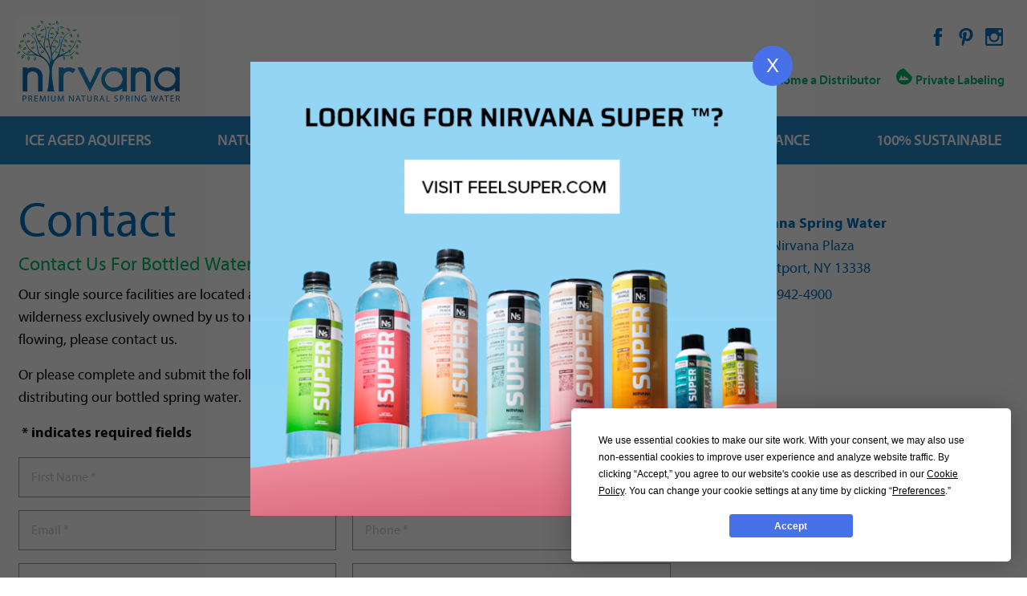

--- FILE ---
content_type: text/html; charset=utf-8
request_url: https://www.nirvanawater.com/contact
body_size: 11680
content:
<!doctype html>
<html class="no-js" lang="en-US" dir="ltr">

<head>
  <base href="https://www.nirvanawater.com/"><!--[if lte IE 6]></base><![endif]-->
  <meta charset="utf-8" />
  <meta name="viewport" content="width=device-width, initial-scale=1.0" />
  <title>Contact Our Natural Spring Water Team - Nirvana Water</title>
  <meta name="description" content="Contact us for information and opportunities with our fresh, natural spring water and water bottles to quench your thirst and those of your clients and customers." />

  <!-- Google Tag Manager -->
  <script>
    (function (w, d, s, l, i) {
      w[l] = w[l] || [];
      w[l].push({
        'gtm.start': new Date().getTime(),
        event: 'gtm.js'
      });
      var f = d.getElementsByTagName(s)[0],
        j = d.createElement(s),
        dl = l != 'dataLayer' ? '&l=' + l : '';
      j.async = true;
      j.src =
        'https://www.googletagmanager.com/gtm.js?id=' + i + dl;
      f.parentNode.insertBefore(j, f);
    })(window, document, 'script', 'dataLayer', 'GTM-N6XN3M4');

  </script>
  <!-- End Google Tag Manager -->

  
  <meta property="og:site_name" content="Nirvana Water" />
  <meta property="og:type" content="website" />
  <meta property="og:title" content="Contact Our Natural Spring Water Team - Nirvana Water" />
  <meta property="og:description" content="Contact us for information and opportunities with our fresh, natural spring water and water bottles to quench your thirst and those of your clients and customers." />
  <meta property="og:url" content="https://www.nirvanawater.com/contact/" />

  
  <meta property="og:image" content="https://www.nirvanawater.com/themes/nirvana/dist/images/logo-social.jpg" />
  

  <link rel="apple-touch-icon" sizes="57x57" href="themes/nirvana/dist/icons/apple-icon-57x57.png">
  <link rel="apple-touch-icon" sizes="60x60" href="themes/nirvana/dist/icons/apple-icon-60x60.png">
  <link rel="apple-touch-icon" sizes="72x72" href="themes/nirvana/dist/icons/apple-icon-72x72.png">
  <link rel="apple-touch-icon" sizes="76x76" href="themes/nirvana/dist/icons/apple-icon-76x76.png">
  <link rel="apple-touch-icon" sizes="114x114" href="themes/nirvana/dist/icons/apple-icon-114x114.png">
  <link rel="apple-touch-icon" sizes="120x120" href="themes/nirvana/dist/icons/apple-icon-120x120.png">
  <link rel="apple-touch-icon" sizes="144x144" href="themes/nirvana/dist/icons/apple-icon-144x144.png">
  <link rel="apple-touch-icon" sizes="152x152" href="themes/nirvana/dist/icons/apple-icon-152x152.png">
  <link rel="apple-touch-icon" sizes="180x180" href="themes/nirvana/dist/icons/apple-icon-180x180.png">
  <link rel="icon" type="image/png" sizes="192x192" href="themes/nirvana/dist/icons/android-icon-192x192.png">
  <link rel="icon" type="image/png" sizes="32x32" href="themes/nirvana/dist/icons/favicon-32x32.png">
  <link rel="icon" type="image/png" sizes="96x96" href="themes/nirvana/dist/icons/favicon-96x96.png">
  <link rel="icon" type="image/png" sizes="16x16" href="themes/nirvana/dist/icons/favicon-16x16.png">
  <meta name="apple-mobile-web-app-title" content="Nirvana">
  <link rel="manifest" href="themes/nirvana/dist/icons/manifest.json">
  <meta name="msapplication-TileColor" content="#ffffff">
  <meta name="msapplication-TileImage" content="themes/nirvana/dist/icons/ms-icon-144x144.png">
  <meta name="theme-color" content="#ffffff">

  <link type="text/css" rel="stylesheet" href="//fast.fonts.net/cssapi/2ea4455b-7442-4f84-9cf4-46306ec5d934.css" />
  <link rel="stylesheet" href="themes/nirvana/dist/styles/main.css?20231003">

  <script src="https://cdnjs.cloudflare.com/ajax/libs/modernizr/2.8.3/modernizr.min.js"></script>
  <script src="//scripts.iconnode.com/56301.js"></script>
  

  
<link rel="stylesheet" type="text/css" href="/userforms/css/UserForm.css?m=1482288973" />
</head>

<body class="UserDefinedForm contact">
  <!-- Google Tag Manager (noscript) -->
  <noscript><iframe src="https://www.googletagmanager.com/ns.html?id=GTM-N6XN3M4" height="0" width="0"
      style="display:none;visibility:hidden"></iframe></noscript>
  <!-- End Google Tag Manager (noscript) -->
  

  
    <div class="video-overlay">
  <div class="video-overlay__wrapper">
    <div class="video-overlay__inner">
      <button class="video-overlay__close">X</button>
      <a href="https://feelsuper.com" target="_blank"><img src="/assets/Uploads/Feelsuper-pop-up.png" alt="Feelsuper pop up" /></a>
    </div>
  </div>
</div>

  

  <div class="header-top">
    <header class="site-header">


  <div class="row nav-wrapper">
    
    <a href="/" class="site-logo hide-for-print">Nirvana Water</a>
    
    <img src="themes/nirvana/dist/images/logo.svg" class="site-logo show-for-print" />

    <button type="button" class="btn-menu menu-trigger hide-for-large"><span>Menu</span></button>



    <div class="social-links header-social hide-for-print show-for-large">
      
      <a href="https://www.facebook.com/nirvanawater/" class="s-facebook" target="_blank">
        <svg xmlns="http://www.w3.org/2000/svg" xmlns:xlink="http://www.w3.org/1999/xlink" version="1.1" x="0px" y="0px"
          viewBox="0 0 430.113 430.114" style="enable-background:new 0 0 430.113 430.114;" xml:space="preserve">
          <g>
            <path id="Facebook"
              d="M158.081,83.3c0,10.839,0,59.218,0,59.218h-43.385v72.412h43.385v215.183h89.122V214.936h59.805   c0,0,5.601-34.721,8.316-72.685c-7.784,0-67.784,0-67.784,0s0-42.127,0-49.511c0-7.4,9.717-17.354,19.321-17.354   c9.586,0,29.818,0,48.557,0c0-9.859,0-43.924,0-75.385c-25.016,0-53.476,0-66.021,0C155.878-0.004,158.081,72.48,158.081,83.3z"
              fill="#0a73bd" />
          </g>
        </svg>
      </a>
      
      
      
      
      
      <a href="https://www.pinterest.com/nirvanawater/" class="s-pinterest" target="_blank">
        <svg xmlns="http://www.w3.org/2000/svg" xmlns:xlink="http://www.w3.org/1999/xlink" version="1.1" id="Layer_1"
          x="0px" y="0px" viewBox="0 0 310.05 310.05" style="enable-background:new 0 0 310.05 310.05;"
          xml:space="preserve">
          <g id="XMLID_798_">
            <path id="XMLID_799_"
              d="M245.265,31.772C223.923,11.284,194.388,0,162.101,0c-49.32,0-79.654,20.217-96.416,37.176   c-20.658,20.9-32.504,48.651-32.504,76.139c0,34.513,14.436,61.003,38.611,70.858c1.623,0.665,3.256,1,4.857,1   c5.1,0,9.141-3.337,10.541-8.69c0.816-3.071,2.707-10.647,3.529-13.936c1.76-6.495,0.338-9.619-3.5-14.142   c-6.992-8.273-10.248-18.056-10.248-30.788c0-37.818,28.16-78.011,80.352-78.011c41.412,0,67.137,23.537,67.137,61.425   c0,23.909-5.15,46.051-14.504,62.35c-6.5,11.325-17.93,24.825-35.477,24.825c-7.588,0-14.404-3.117-18.705-8.551   c-4.063-5.137-5.402-11.773-3.768-18.689c1.846-7.814,4.363-15.965,6.799-23.845c4.443-14.392,8.643-27.985,8.643-38.83   c0-18.55-11.404-31.014-28.375-31.014c-21.568,0-38.465,21.906-38.465,49.871c0,13.715,3.645,23.973,5.295,27.912   c-2.717,11.512-18.865,79.953-21.928,92.859c-1.771,7.534-12.44,67.039,5.219,71.784c19.841,5.331,37.576-52.623,39.381-59.172   c1.463-5.326,6.582-25.465,9.719-37.845c9.578,9.226,25,15.463,40.006,15.463c28.289,0,53.73-12.73,71.637-35.843   c17.367-22.418,26.932-53.664,26.932-87.978C276.869,77.502,265.349,51.056,245.265,31.772z"
              fill="#0a73bd" />
          </g>
        </svg>
      </a>
      
      
      <a href="https://www.instagram.com/nirvanaspringwater/" class="s-instagram" target="_blank">
        <svg xmlns="http://www.w3.org/2000/svg" xmlns:xlink="http://www.w3.org/1999/xlink" version="1.1" x="0px" y="0px"
          viewBox="0 0 510 510" style="enable-background:new 0 0 510 510;" xml:space="preserve">
          <g id="post-instagram">
            <path
              d="M459,0H51C22.95,0,0,22.95,0,51v408c0,28.05,22.95,51,51,51h408c28.05,0,51-22.95,51-51V51C510,22.95,487.05,0,459,0z     M255,153c56.1,0,102,45.9,102,102c0,56.1-45.9,102-102,102c-56.1,0-102-45.9-102-102C153,198.9,198.9,153,255,153z M63.75,459    C56.1,459,51,453.9,51,446.25V229.5h53.55C102,237.15,102,247.35,102,255c0,84.15,68.85,153,153,153c84.15,0,153-68.85,153-153    c0-7.65,0-17.85-2.55-25.5H459v216.75c0,7.65-5.1,12.75-12.75,12.75H63.75z M459,114.75c0,7.65-5.1,12.75-12.75,12.75h-51    c-7.65,0-12.75-5.1-12.75-12.75v-51c0-7.65,5.1-12.75,12.75-12.75h51C453.9,51,459,56.1,459,63.75V114.75z"
              fill="#0a73bd" />
          </g>
        </svg>
      </a>
      
      
    </div>





    <div class="show-for-large hide-for-print">


      <nav class="site-nav">
        <a class="nav-link" href="/our-story">Our Story</a>
        <a class="nav-link" href="/blog">Blog</a>
        <a class="nav-link" href="/contact">Contact</a>
        <a class="nav-link" href="/water-facts">Water Facts</a>
        <a class="link hide-for-large" href="/ice-age-aquifers">ICE AGED AQUIFERS</a>
        <a class="link hide-for-large" href="/natural-springs">NATURAL SPRINGS</a>
        <a class="link hide-for-large" href="/pure-taste">PURE TASTE</a>
        <a class="link hide-for-large" href="/43-cool">42° CRISP</a>
        <a class="link hide-for-large" href="/quality-assurance">QUALITY ASSURANCE</a>
        <a class="link hide-for-large" href="/100-sustainable">100% SUSTAINABLE</a>

        <a target="_blank" class="call-to-action find-nirvana" href="https://www.amazon.com/dp/B07H4V83Y7?ref=myi_title_dp">
          <svg width="23px" height="19px" viewBox="0 0 23 19" version="1.1" xmlns="http://www.w3.org/2000/svg" xmlns:xlink="http://www.w3.org/1999/xlink">
              <!-- Generator: Sketch 50 (54983) - http://www.bohemiancoding.com/sketch -->
              <title>shopping-cart-black-shape</title>
              <desc>Created with Sketch.</desc>
              <defs></defs>
              <g id="Our-Story-Copy-2" stroke="none" stroke-width="1" fill="none" fill-rule="evenodd">
                  <g id="Home" transform="translate(-1032.000000, -95.000000)" fill="#01B76D" fill-rule="nonzero">
                      <g id="shopping-cart-black-shape" transform="translate(1032.000000, 95.000000)">
                          <path d="M18,17 C18,17.5523054 18.1958494,18.0235053 18.5861253,18.4138186 C18.9764012,18.804515 19.447939,19 20.0004104,19 C20.552061,19 21.0235988,18.804515 21.4138747,18.4138186 C21.8045337,18.0235053 22,17.5523054 22,17 C22,16.4476946 21.8047526,15.9764947 21.4138747,15.5857983 C21.0235988,15.195485 20.552061,15 20.0004104,15 C19.447939,15 18.9764012,15.195485 18.5861253,15.5857983 C18.1958494,15.9764947 18,16.4476946 18,17 Z" id="Shape"></path>
                          <path d="M22.7373138,1.91391262 C22.5621574,1.74895868 22.354952,1.66645891 22.1153101,1.66645891 L5.51505418,1.66645891 C5.50571057,1.60575841 5.48499002,1.49516585 5.4527473,1.33459001 C5.42050458,1.17392296 5.39523326,1.04595482 5.3767881,0.950366362 C5.35824612,0.855188349 5.32387325,0.740080873 5.27308855,0.60554559 C5.22240067,0.470919096 5.16251442,0.364476605 5.09342979,0.286537351 C5.02444199,0.20818765 4.93231302,0.141102429 4.81709129,0.0845063999 C4.70196639,0.0282752121 4.57057489,0 4.42320726,0 L0.88478669,0 C0.645048034,0 0.437745746,0.0826365875 0.262686178,0.2473625 C0.0875781967,0.412270834 0,0.607689033 0,0.833343468 C0,1.0589979 0.0875781967,1.25432489 0.262686178,1.41923322 C0.437890983,1.58418716 0.645241684,1.66659573 0.88478669,1.66659573 L3.70418494,1.66659573 L6.15056495,12.3827187 C6.13226503,12.4173786 6.03781226,12.5821501 5.86725505,12.8774437 C5.69679467,13.1727372 5.56090081,13.4308625 5.45962188,13.6521845 C5.35829453,13.8737801 5.30760665,14.0451187 5.30760665,14.1665653 C5.30760665,14.3922198 5.39518485,14.5875924 5.57019601,14.7527743 C5.74549764,14.9172266 5.95275151,15 6.19234493,15 L7.07693797,15 L19.4615794,15 L20.3456399,15 C20.5851849,15 20.792584,14.9172722 20.9675952,14.7527743 C21.1428484,14.587638 21.2303298,14.3922654 21.2303298,14.1665653 C21.2303298,13.9408653 21.1428484,13.7454927 20.9675952,13.5806756 C20.7926325,13.4158584 20.5852333,13.3331306 20.3456399,13.3331306 L7.62961497,13.3331306 C7.85086006,12.9163905 7.96143419,12.6389286 7.96143419,12.5000152 C7.96143419,12.4129549 7.94991202,12.3174121 7.92681926,12.2134779 C7.9037265,12.1095436 7.87613138,11.994345 7.84388866,11.8682922 C7.81159753,11.7427868 7.79097381,11.649433 7.78177543,11.5885957 L22.2124256,10.0001216 C22.4425302,9.97389863 22.6315809,9.88090967 22.778997,9.7201058 C22.9264614,9.55966678 23,9.37523943 23,9.16677815 L23,2.50007601 C22.9999032,2.27442157 22.912567,2.07909459 22.7373138,1.91391262 Z" id="Shape"></path>
                          <path d="M5,17 C5,17.5523054 5.19520604,18.0235053 5.58589175,18.4138186 C5.97668692,18.804515 6.44781919,19 7.00005473,19 C7.55196191,19 8.02336781,18.804515 8.41388934,18.4138186 C8.80457506,18.0235053 9,17.5523054 9,17 C9,16.4476946 8.80473923,15.9764947 8.41388934,15.5857983 C8.02331308,15.195485 7.55196191,15 7.00005473,15 C6.44787391,15 5.97646801,15.195485 5.58589175,15.5857983 C5.19542494,15.9764947 5,16.4476946 5,17 Z" id="Shape"></path>
                      </g>
                  </g>
              </g>
          </svg>
          <span>Buy Online</span>
        </a>
        <a class="call-to-action find-nirvana" href="/store-locator">
          <svg xmlns="http://www.w3.org/2000/svg" viewBox="0 0 29.46 36.28">
            <g id="Layer_2" data-name="Layer 2">
              <g id="Layer_1-2" data-name="Layer 1">
                <path
                  d="M14.73,0A14.73,14.73,0,0,0,0,14.73c0,7.38,9.18,17.09,13,20.85a2.48,2.48,0,0,0,3.41,0c3.89-3.63,13-13,13-20.89A14.73,14.73,0,0,0,14.73,0Zm0,19.51a6.09,6.09,0,1,1,6.09-6.09,6.09,6.09,0,0,1-6.09,6.09Zm0,0" />
              </g>
            </g>
          </svg>
          <span>Find Nirvana</span>
        </a>

        <a class="call-to-action get-coupons" href="/contact#distributor">


          <svg version="1.1" id="Capa_1" xmlns="http://www.w3.org/2000/svg" xmlns:xlink="http://www.w3.org/1999/xlink"
            x="0px" y="0px" viewBox="-201 203.3 495.7 495.7" style="enable-background:new -201 203.3 495.7 495.7;"
            xml:space="preserve">

            <path id="bottle" class="st0" d="M154.9,615.4l-25.4-164.6c-3.5-22.7,1.1-46,13-65.7c8-13.2,12.3-28.1,12.3-43.1
	c0-35.6-23.8-68.2-60.7-83.8v-33c0-12.1-9.9-22-22-22H21.7c-12.1,0-22,9.9-22,22v33C-37.2,273.7-61,306.4-61,342
	c0,15,4.2,29.9,12.2,43.2c11.9,19.6,16.5,42.9,13,65.6l-25.4,164.7c-3.2,20.9,2.8,42.2,16.6,58.3c13.8,16.1,33.9,25.3,55.1,25.3
	h72.6c21.2,0,41.3-9.2,55.1-25.3C152,657.6,158.1,636.4,154.9,615.4z" />
          </svg>

          <span>Become a Distributor</span>
        </a>
        <a class="call-to-action private-label" href="/private-labeling">
          <svg id="Layer_1" data-name="Layer 1" xmlns="http://www.w3.org/2000/svg" viewBox="0 0 512 512">
            <defs>
              <style>
                .cls-1 {
                  fill: #01b76d;
                }

                .cls-2 {
                  fill: #fff;
                }

              </style>
            </defs>
            <title>label</title>
            <path class="cls-1"
              d="M241.94,0A255.34,255.34,0,0,0,75,74.64C-25,174.7-25,336.91,75,437A256.2,256.2,0,0,0,512,270.05Z"
              transform="translate(0 0)" />
            <polygon class="cls-2"
              points="235.16 370.67 235.46 370.02 160.98 208.81 86.5 370.02 86.8 370.67 235.16 370.67" />
            <polygon class="cls-2"
              points="396.32 370.67 396.73 369.78 294.05 147.53 191.38 369.78 191.79 370.67 396.32 370.67" />
            <path class="cls-1"
              d="M512,270.05,241.94,0a258.39,258.39,0,0,0-28.8,3.24c-10.57,49.43-24.79,158.73,34,231.09,70.13,86.31,183.9,74.82,262.11,61.44A258.38,258.38,0,0,0,512,270.05Z"
              transform="translate(0 0)" />
            <path class="cls-2" d="M232,21.33s-72,309.5,256.5,256.5Z" transform="translate(0 0)" />
          </svg>
          <span>Private Labeling</span>
        </a>
      </nav>
    </div>
  </div>
</header>
<nav class="site-sub-nav hide-for-print">
  <div class="row">
    <a class="link " href="/ice-age-aquifers">ICE AGED
      AQUIFERS</a>
    <a class="link " href="/natural-springs">NATURAL SPRINGS</a>
    <a class="link " href="/pure-taste">PURE TASTE</a>
    <a class="link " href="/43-cool">42° CRISP</a>
    <a class="link " href="/quality-assurance">QUALITY
      ASSURANCE</a>
    <a class="link " href="/100-sustainable">100% SUSTAINABLE</a>
  </div>
</nav>

  </div>

  <div class="canvas-content-panel">
    <div class="layout-wrap">
      <div class="page-container contact-container">
  <div class="row">
    <div class="columns small-12 medium-8">
      
      <div class="row columns">
        <h1>Contact</h1>
      </div>
      
      <div class="row columns">
        <h5 dir="ltr"><span>Contact Us For </span><span>Bottled Water</span><span> and to Customize Your </span><span>Bottled Water</span></h5><p><span><span><span>Our </span><span>single source</span><span> facilities are located at the foothills of the Adirondacks on 1,700 acres of untouched wilderness exclusively owned by us to maintain Nirvana’s high-quality </span><span>spring water</span><span>. </span></span></span>To get the conversation flowing, please contact us.</p><p>Or please complete and submit the following form to send questions, compliments, or to inquire about distributing our bottled spring water.</p><p> </p><p><strong>* indicates required <strong>fields</strong></strong></p>
<form id="UserForm_Form" action="/contact/Form" method="post" enctype="application/x-www-form-urlencoded" class=" userform">

	
	<p id="UserForm_Form_error" class="message " style="display: none"></p>
	

	<fieldset>
		
		
			<fieldset id="EditableFormStep_5acae" class="form-step field CompositeField userformsstep" data-title="First Page">
	

	
		<div id="EditableTextField_cdd69" class="field text requiredField">
	<label class="left" for="UserForm_Form_EditableTextField_cdd69">First Name</label>
	<div class="middleColumn">
		<input type="text" name="EditableTextField_cdd69" class="text requiredField" id="UserForm_Form_EditableTextField_cdd69" required="required" aria-required="true" data-rule-required="true" data-msg-required="&amp;#039;First Name&amp;#039; is required." placeholder="First Name *"/>
	</div>
	
	
</div>

	
		<div id="EditableTextField_ccab5" class="field text requiredField">
	<label class="left" for="UserForm_Form_EditableTextField_ccab5">Last Name</label>
	<div class="middleColumn">
		<input type="text" name="EditableTextField_ccab5" class="text requiredField" id="UserForm_Form_EditableTextField_ccab5" required="required" aria-required="true" data-rule-required="true" data-msg-required="&amp;#039;Last Name&amp;#039; is required." placeholder="Last Name *"/>
	</div>
	
	
</div>

	
		<div id="EditableTextField_09c6f" class="field email text requiredField">
	<label class="left" for="UserForm_Form_EditableTextField_09c6f">Email</label>
	<div class="middleColumn">
		<input type="email" name="EditableTextField_09c6f" class="email text requiredField" id="UserForm_Form_EditableTextField_09c6f" required="required" aria-required="true" data-rule-required="true" data-msg-required="&amp;#039;Email&amp;#039; is required." data-rule-email="data-rule-email" placeholder="Email *"/>
	</div>
	
	
</div>

	
		<div id="EditableTextField_25a74" class="field text requiredField">
	<label class="left" for="UserForm_Form_EditableTextField_25a74">Phone</label>
	<div class="middleColumn">
		<input type="text" name="EditableTextField_25a74" class="text requiredField" id="UserForm_Form_EditableTextField_25a74" required="required" aria-required="true" data-rule-required="true" data-msg-required="&amp;#039;Phone&amp;#039; is required." placeholder="Phone *"/>
	</div>
	
	
</div>

	
		<div id="EditableTextField_ea4a1" class="field text">
	<label class="left" for="UserForm_Form_EditableTextField_ea4a1">City</label>
	<div class="middleColumn">
		<input type="text" name="EditableTextField_ea4a1" class="text" id="UserForm_Form_EditableTextField_ea4a1" placeholder="City"/>
	</div>
	
	
</div>

	
		<div id="EditableTextField_3aea0" class="field text">
	<label class="left" for="UserForm_Form_EditableTextField_3aea0">State</label>
	<div class="middleColumn">
		<input type="text" name="EditableTextField_3aea0" class="text" id="UserForm_Form_EditableTextField_3aea0" placeholder="State"/>
	</div>
	
	
</div>

	
		<div id="EditableTextField_a7cde" class="field text">
	<label class="left" for="UserForm_Form_EditableTextField_a7cde">Zip</label>
	<div class="middleColumn">
		<input type="text" name="EditableTextField_a7cde" class="text" id="UserForm_Form_EditableTextField_a7cde" placeholder="Zip"/>
	</div>
	
	
</div>

	
		<div id="EditableTextField_8d42a" class="field dropdown">
	<label class="left" for="UserForm_Form_EditableTextField_8d42a">How Can We Help You?</label>
	<div class="middleColumn">
		<select name="EditableTextField_8d42a" class="dropdown" id="UserForm_Form_EditableTextField_8d42a" >

	<option value=" ">How Can We Help You?</option>

	<option value="Questions About Nirvana Water">Questions About Nirvana Water</option>

	<option value="Questions About Healthy Hydration &amp; Nirvana">Questions About Healthy Hydration &amp; Nirvana</option>

	<option value="How Can I get Nirvana Into My Local Store?">How Can I get Nirvana Into My Local Store?</option>

	<option value="Sell Nirvana At Your Store or Supermarket">Sell Nirvana At Your Store or Supermarket</option>

	<option value="General Inquiry">General Inquiry</option>

</select>
	</div>
	
	
</div>

	
		<div id="EditableTextField_f9747" class="field checkbox distributor">
	<div class="middleColumn">
		<input type="checkbox" name="EditableTextField_f9747" value="1" class="checkbox distributor" id="UserForm_Form_EditableTextField_f9747"/>
<label class="left" for="UserForm_Form_EditableTextField_f9747">I would like to become a distributor</label>
	</div>
	
	
</div>

	
		<div id="EditableTextField_1e38c" class="field textarea">
	<label class="left" for="UserForm_Form_EditableTextField_1e38c">Message</label>
	<div class="middleColumn">
		<textarea name="EditableTextField_1e38c" class="textarea" id="UserForm_Form_EditableTextField_1e38c" placeholder="Message" rows="6" cols="20"></textarea>
	</div>
	
	
</div>

	
		
	

</fieldset>
		
			<input type="hidden" name="SecurityID" value="485636a0d1dc549b3662e697605394af67eff545" class="hidden" id="UserForm_Form_SecurityID" />
		
		<div class="clear"><!-- --></div>
	</fieldset>

	
	<div class="Actions">
		
			<input type="submit" name="action_process" value="Submit" id="UserForm_Form_action_process" class="button action" />
		
	</div>
	

</form>


      </div>
      <div class="row columns">
        
      </div>

      <div class="row columns">
        
      </div>

    </div>

    <div class="columns contact-info-wrap">
      <div class="form-contact-info">
        <p class="nirvana"><strong>Nirvana Spring Water</strong><br>One Nirvana Plaza<br>Forestport, NY 13338</p><p><a href="tel:315-942-4900">(315) 942-4900</a></p>
        <a href="tel:" class="phone"></a>
      </div>
    </div>
  </div>
</div>

    </div>

    
<section class="store-logos">
  <div class="logos">
    
    <div class="logo">
      <img src="/assets/Uploads/Marcs-logo-2.jpg" alt="Marcs logo 2" />
    </div>
    
    <div class="logo">
      <img src="/assets/Uploads/KingKullen2.png" alt="KingKullen2" />
    </div>
    
    <div class="logo">
      <img src="/assets/Uploads/iga.png" alt="iga" />
    </div>
    
    <div class="logo">
      <img src="/assets/Uploads/Stewarts.png" alt="Stewarts" />
    </div>
    
    <div class="logo">
      <img src="/assets/Uploads/diOrios.png" alt="diOrios" />
    </div>
    
    <div class="logo">
      <img src="/assets/Uploads/desantis.png" alt="desantis" />
    </div>
    
    <div class="logo">
      <img src="/assets/Uploads/BYRNE-DAIRY.png" alt="BYRNE DAIRY" />
    </div>
    
    <div class="logo">
      <img src="/assets/Uploads/ParkwayDrugs.png" alt="ParkwayDrugs" />
    </div>
    
    <div class="logo">
      <img src="/assets/Uploads/Chanatrys.png" alt="Chanatrys" />
    </div>
    
    <div class="logo">
      <img src="/assets/Uploads/MarcyDiscountBeverage.png" alt="MarcyDiscountBeverage" />
    </div>
    
    <div class="logo">
      <img src="/assets/Uploads/Runnings-Logo.png" alt="Runnings Logo" />
    </div>
    
    <div class="logo">
      <img src="/assets/Uploads/Trucchis-Logo2.png" alt="Trucchis Logo2" />
    </div>
    
    <div class="logo">
      <img src="/assets/Uploads/price-chopper-logo.png" alt="price chopper logo" />
    </div>
    
    <div class="logo">
      <img src="/assets/Uploads/hannaford-logo.png" alt="hannaford logo" />
    </div>
    
    <div class="logo">
      <img src="/assets/Uploads/mercury-logo.png" alt="mercury logo" />
    </div>
    
    <div class="logo">
      <img src="/assets/Uploads/circke-k-logo.png" alt="circke k logo" />
    </div>
    
    <div class="logo">
      <img src="/assets/Uploads/cliffs-logo.png" alt="cliffs logo" />
    </div>
    
    <div class="logo">
      <img src="/assets/Uploads/BF-Logo.png" alt="BF Logo" />
    </div>
    
    <div class="logo">
      <img src="/assets/Uploads/new-logo.png" alt="new logo" />
    </div>
    
    <div class="logo">
      <img src="/assets/Uploads/henrys.png" alt="henrys" />
    </div>
    
  </div>
</section>


<footer class="site-footer">
  <div class="footer-top">
    <div class="row">
      <div class="columns small-12 medium-5 large-3">
        <div class="footer-contact">
          <div class="nirvana">
            <div class="logo"></div>
            <div class="trademark">Not All Water Is Created Equal &#8482;</div>
          </div>
          <div class="contact-info">
            <address>
              <p class="nirvana"><strong>Nirvana Spring Water</strong><br>One Nirvana Plaza<br>Forestport, NY 13338</p><p><a href="tel:315-942-4900">(315) 942-4900</a></p>
            </address>
            <div class="kps">
              <img src="themes/nirvana/dist/images/KPSFQ_Small.png" alt="">
            </div>
          </div>
          <div class="social-links hide-for-print">
            
            <a href="https://www.facebook.com/nirvanawater/" class="s-facebook" target="_blank">
              
              <svg width="256px" height="255px" viewBox="0 0 256 255" version="1.1" xmlns="http://www.w3.org/2000/svg"
                xmlns:xlink="http://www.w3.org/1999/xlink">
                <title>Facebook</title>
                <desc>Facebook Logo Icon</desc>
                <defs></defs>
                <g id="Fluid-RX-App" stroke="none" stroke-width="1" fill="none" fill-rule="evenodd">
                  <g id="Login" transform="translate(-37.000000, -358.000000)" fill="#000000" fill-rule="nonzero">
                    <g id="f-Logo_White" transform="translate(37.000000, 358.000000)">
                      <path
                        d="M256,128.251473 C256,57.4125737 198.7,0 128,0 C57.3,0 0,57.4125737 0,128.251473 C0,192.277014 46.8,245.331041 108,254.949902 L108,165.324165 L75.5,165.324165 L75.5,128.251473 L108,128.251473 L108,99.9960707 C108,67.858055 127.1,50.0982318 156.35,50.0982318 C170.35,50.0982318 185,52.6031434 185,52.6031434 L185,84.1650295 L168.85,84.1650295 C152.95,84.1650295 148,94.0594303 148,104.204322 L148,128.251473 L183.5,128.251473 L177.825,165.324165 L148,165.324165 L148,254.949902 C209.2,245.331041 256,192.277014 256,128.251473 Z"
                        id="Shape"></path>
                    </g>
                  </g>
                </g>
              </svg>
            </a>
            
            
            
            
            
            <a href="https://www.pinterest.com/nirvanawater/" class="s-pinterest" target="_blank">
              
              <svg width="151px" height="151px" viewBox="0 0 151 151" version="1.1" xmlns="http://www.w3.org/2000/svg"
                xmlns:xlink="http://www.w3.org/1999/xlink">
                <title>Pinterest</title>
                <desc>Pinterest Icon</desc>
                <g id="Page-1" stroke="none" stroke-width="1" fill="none" fill-rule="evenodd">
                  <g id="social-pinterest" fill="#000000" fill-rule="nonzero">
                    <path
                      d="M75.5,151 C117.197499,151 151,117.197499 151,75.5 C151,33.8025014 117.197499,0 75.5,0 C33.8025014,0 0,33.8025014 0,75.5 C0,117.197499 33.8025014,151 75.5,151 Z M102.6,86.21 C97.8020659,92.6903605 90.2131981,96.5089155 82.15,96.5 C77.9219446,96.4848516 73.8495951,94.9029415 70.72,92.06 C69.83,95.61 68.36,101.4 67.95,102.93 C67.43,104.81 62.37,121.46 56.7,119.93 C51.7,118.56 54.7,101.47 55.21,99.31 C56.09,95.6 60.7,75.93 61.47,72.63 C60.4605805,70.0841797 59.9480167,67.3686101 59.96,64.63 C59.96,56.63 64.79,50.3 70.96,50.3 C75.8,50.3 79.06,53.88 79.06,59.21 C79.06,62.33 77.86,66.21 76.59,70.37 C75.89,72.63 75.17,74.97 74.65,77.22 C74.1556663,79.0791093 74.5508373,81.0623509 75.72,82.59 C77.0310508,84.1867576 79.0045857,85.0905259 81.07,85.04 C86.07,85.04 89.34,81.17 91.2,77.91 C93.87,73.23 95.34,66.91 95.34,60 C95.34,49.11 87.99,42.35 76.17,42.35 C61.26,42.35 53.22,53.9 53.22,64.76 C53.0689705,67.9707836 54.1128101,71.1236778 56.15,73.61 C57.2696401,74.6389882 57.6636628,76.2387204 57.15,77.67 C56.91,78.67 56.37,80.79 56.15,81.67 C55.8658855,83.1057328 54.6134996,84.1452131 53.15,84.16 C52.671719,84.1593218 52.198652,84.0606243 51.76,83.87 C44.86,81.04 40.76,73.43 40.76,63.52 C40.8956457,55.298514 44.223565,47.4520836 50.04,41.64 C54.82,36.77 63.49,30.96 77.57,30.96 C86.3733092,30.7957162 94.8936337,34.0711083 101.32,40.09 C107.006977,45.5391755 110.252363,53.0540461 110.32,60.93 C110.29,70.79 107.56,79.77 102.6,86.21 Z"
                      id="Shape"></path>
                  </g>
                </g>
              </svg>
            </a>
            
            
            <a href="https://www.instagram.com/nirvanaspringwater/" class="s-instagram" target="_blank">
              
              <svg width="151px" height="151px" viewBox="0 0 151 151" version="1.1" xmlns="http://www.w3.org/2000/svg"
                xmlns:xlink="http://www.w3.org/1999/xlink">
                <!-- Generator: Sketch 55.2 (78181) - https://sketchapp.com -->
                <title>Instagram</title>
                <desc>Instagram Icon</desc>
                <g id="Page-1" stroke="none" stroke-width="1" fill="none" fill-rule="evenodd">
                  <g id="social-instagram" fill="#000000" fill-rule="nonzero">
                    <path
                      d="M75.5,151 C33.8025014,151 0,117.197499 0,75.5 C0,33.8025014 33.8025014,0 75.5,0 C117.197499,0 151,33.8025014 151,75.5 C151,117.197499 117.197499,151 75.5,151 Z M120,95.42 L119.97,55.58 C119.958971,42.0259802 108.97402,31.0410285 95.42,31.03 L55.58,31.03 C42.0259802,31.0410285 31.0410285,42.0259802 31.03,55.58 L31.03,95.42 C31.0410285,108.97402 42.0259802,119.958971 55.58,119.97 L95.45,119.97 C109.00402,119.958971 119.988971,108.97402 120,95.42 Z M95.42,38.92 L55.58,38.92 C46.3812221,38.9255165 38.9255165,46.3812221 38.92,55.58 L38.92,95.42 C38.9255165,104.618778 46.3812221,112.074483 55.58,112.08 L95.42,112.08 C104.618778,112.074483 112.074483,104.618778 112.08,95.42 L112.08,55.58 C112.074483,46.3812221 104.618778,38.9255165 95.42,38.92 Z M74.57,96.43 C65.5253144,96.43 57.3714151,90.9810774 53.9110987,82.6244902 C50.4507823,74.2679031 52.3656425,64.6496844 58.7626313,58.2555564 C65.1596202,51.8614285 74.7786945,49.950871 83.1337329,53.4149252 C91.4887713,56.8789793 96.934045,65.0353153 96.9300045,74.08 C96.9134625,86.4206112 86.9106174,96.4189828 74.57,96.43 Z M74.5002246,90 C83.0546414,89.992363 89.9885332,83.0615714 90,74.5071581 C90.0028008,68.2374547 86.2281808,62.5835476 80.4365354,60.1822928 C74.6448899,57.7810381 67.9770249,59.1054213 63.5426836,63.5377798 C59.1083424,67.9701384 57.7809767,74.637411 60.1796402,80.4301306 C62.5783037,86.2228503 68.2305212,90 74.5002246,90 Z M102.26,57.06 C100.273079,59.0394959 97.1646845,59.340135 94.8352334,57.7781117 C92.5057824,56.2160885 91.6038104,53.2262813 92.6807671,50.6366051 C93.7577238,48.0469288 96.5137769,46.5783676 99.2639245,47.1287737 C102.014072,47.6791797 103.992654,50.0953161 103.990006,52.9 C103.983071,54.4602626 103.361491,55.9549281 102.26,57.06 Z"
                      id="Shape"></path>
                  </g>
                </g>
              </svg>
            </a>
            
            
          </div>
        </div>
      </div>
      <div class="columns medium-5 large-3 show-for-large hide-for-print">
        <nav class="footer-nav scroll-nav">
          <ul>
            <li><a href="/our-story">Our Story</a></li>
            <li><a href="/blog">Stories on Water</a></li>
            <li><a href="/contact">Contact</a></li>
            <li><a href="/water-facts">Water Facts</a></li>
            
            <li><a href="/store-locator/">Find a Store</a></li>
            <li><a href="/contact#brand">Brand Your Water</a></li>
            <li><a href="/contact#distributor">Become a Distributor</a></li>
          </ul>
        </nav>
      </div>
      <div class="columns">
        <div class="footer-social hide-for-print">
          <h5 class="stay-connected"><span>Stay</span> Connected</h5>
          <p><span>Enter your email below to get the conversation flowing and to receive Nirvana updates directly to your inbox.</span></p>

          <!-- Begin MailChimp Signup Form -->
          <div id="mc_embed_signup">
            <form
              action="//nirvanawater.us15.list-manage.com/subscribe/post?u=5af7333b2480b0d459e9e636c&amp;id=755d24ba4a"
              method="post" id="mc-embedded-subscribe-form" name="mc-embedded-subscribe-form" class="validate"
              target="_blank" novalidate>
              <div id="mc_embed_signup_scroll">

                <div class="mc-field-group">
                  <input type="email" value="" name="EMAIL" class="required email" id="mce-EMAIL" placeholder="EMAIL *">
                </div>
                <div style="position: absolute; left: -5000px;" aria-hidden="true"><input type="text"
                    name="b_da15af580af0117b796fd411e_17bea5a2f2" tabindex="-1" value=""></div>
                <div class="clear">
                  <input class="hidden nolabel" type="hidden" id="Form_Form_SecurityID" name="SecurityID"
                    value="485636a0d1dc549b3662e697605394af67eff545" />
                  <button type="submit"><span class="btn-purple-arrow">Sign Up</span></button>
                </div>
              </div>

              <div class="mc-response success">Thank you for signing up</div>
              <div class="mc-response error">There was a problem with your email address</div>
            </form>
          </div>

          <!--End mc_embed_signup-->
        </div>
      </div>
    </div>
  </div>
  <div class="footer-copyright">
    <div class="row">
      <div class="columns footer-info">
        &copy; Nirvana Water <span>|</span> <a href="/privacy-policy">Privacy Policy</a> <span>|</span> <a href="/cookie-policy">Cookie Policy</a>
      </div>

      <div class="columns">
        Digital by <a href="http://trainor.com" target="_blank">TRAINOR</a>
      </div>
    </div>
  </div>
</footer>

  </div>

  <script type="text/javascript" src="/framework/thirdparty/jquery/jquery.js?m=1549961081"></script><script type="text/javascript" src="/userforms/thirdparty/jquery-validate/jquery.validate.min.js?m=1482288973"></script><script type="text/javascript" src="/framework/javascript/i18n.js?m=1549961081"></script><script type="text/javascript" src="/userforms/javascript/lang/en.js?m=1482288973"></script><script type="text/javascript" src="/userforms/javascript/lang/en_US.js?m=1482288973"></script><script type="text/javascript" src="/userforms/javascript/UserForm.js?m=1482288973"></script><script type="text/javascript" src="/userforms/thirdparty/jquery.are-you-sure/jquery.are-you-sure.js?m=1482288973"></script><script src="themes/nirvana/dist/scripts/vendor.js"></script>
  <script src="themes/nirvana/dist/scripts/main.js"></script>

  

  

  
    <script> (function(){ var s = document.createElement('script'); var h = document.querySelector('head') || document.body; s.src = 'https://acsbapp.com/apps/app/dist/js/app.js'; s.async = true; s.onload = function(){ acsbJS.init({ statementLink : '', footerHtml : '', hideMobile : false, hideTrigger : false, disableBgProcess : false, language : 'en', position : 'left', leadColor : '#01B76D', triggerColor : '#01B76D', triggerRadius : '50%', triggerPositionX : 'left', triggerPositionY : 'bottom', triggerIcon : 'people', triggerSize : 'small', triggerOffsetX : 20, triggerOffsetY : 20, mobile : { triggerSize : 'small', triggerPositionX : 'left', triggerPositionY : 'bottom', triggerOffsetX : 10, triggerOffsetY : 10, triggerRadius : '50%' } }); }; h.appendChild(s); })(); </script>

<style>
@media (width < 768px) {
    .footer-copyright .row {
        flex-direction: column;
    }

    .columns.footer-info {
        justify-content: center;
    }
}

.columns.footer-info {
    display: flex;
    gap: 12px;
}
</style>
  

  
    <script src="https://app.termly.io/resource-blocker/142889e9-50a5-4859-bb3e-d50de8604b3e?autoBlock=on"></script>
  

</body>

</html>


--- FILE ---
content_type: text/css; charset=utf-8
request_url: https://fast.fonts.net/cssapi/2ea4455b-7442-4f84-9cf4-46306ec5d934.css
body_size: 1695
content:
@import url(/t/1.css?apiType=css&projectid=2ea4455b-7442-4f84-9cf4-46306ec5d934);
@font-face{
font-family:"Myriad W01_n3";
src:url("/dv2/2/b3e9f984-f8ca-4650-90c3-d6f0aca0a27d.eot?[base64]&projectId=2ea4455b-7442-4f84-9cf4-46306ec5d934#iefix") format("eot");
}
@font-face{
font-family:"Myriad W01";
src:url("/dv2/2/b3e9f984-f8ca-4650-90c3-d6f0aca0a27d.eot?[base64]&projectId=2ea4455b-7442-4f84-9cf4-46306ec5d934#iefix");
src:url("/dv2/2/b3e9f984-f8ca-4650-90c3-d6f0aca0a27d.eot?[base64]&projectId=2ea4455b-7442-4f84-9cf4-46306ec5d934#iefix") format("eot"),url("/dv2/14/e7e30ff2-3a95-49b0-bbf9-024f40ead426.woff2?[base64]&projectId=2ea4455b-7442-4f84-9cf4-46306ec5d934") format("woff2"),url("/dv2/3/b984f4e8-e37d-4502-bead-ffd991e64d1f.woff?[base64]&projectId=2ea4455b-7442-4f84-9cf4-46306ec5d934") format("woff"),url("/dv2/1/82d18baa-8811-4aa8-9338-9bafa08350d0.ttf?[base64]&projectId=2ea4455b-7442-4f84-9cf4-46306ec5d934") format("truetype");
font-weight:300;font-style:normal;
}
@font-face{
font-family:"Myriad W01_i3";
src:url("/dv2/2/7f8bf145-43b4-4e18-8ab6-38552ac83b70.eot?[base64]&projectId=2ea4455b-7442-4f84-9cf4-46306ec5d934#iefix") format("eot");
}
@font-face{
font-family:"Myriad W01";
src:url("/dv2/2/7f8bf145-43b4-4e18-8ab6-38552ac83b70.eot?[base64]&projectId=2ea4455b-7442-4f84-9cf4-46306ec5d934#iefix");
src:url("/dv2/2/7f8bf145-43b4-4e18-8ab6-38552ac83b70.eot?[base64]&projectId=2ea4455b-7442-4f84-9cf4-46306ec5d934#iefix") format("eot"),url("/dv2/14/6ad65c4a-999a-4b06-92ad-075dd9a6c0a7.woff2?[base64]&projectId=2ea4455b-7442-4f84-9cf4-46306ec5d934") format("woff2"),url("/dv2/3/3efa8eef-d81a-4a5b-ba15-94c5afa463cf.woff?[base64]&projectId=2ea4455b-7442-4f84-9cf4-46306ec5d934") format("woff"),url("/dv2/1/0ac3a8d1-ea58-4bc8-b995-cd7fce51290e.ttf?[base64]&projectId=2ea4455b-7442-4f84-9cf4-46306ec5d934") format("truetype");
font-weight:300;font-style:italic;
}
@font-face{
font-family:"Myriad W01_i4";
src:url("/dv2/2/b7dea71a-f8e7-42e0-b03b-ae1b0b6eb0cd.eot?[base64]&projectId=2ea4455b-7442-4f84-9cf4-46306ec5d934#iefix") format("eot");
}
@font-face{
font-family:"Myriad W01";
src:url("/dv2/2/b7dea71a-f8e7-42e0-b03b-ae1b0b6eb0cd.eot?[base64]&projectId=2ea4455b-7442-4f84-9cf4-46306ec5d934#iefix");
src:url("/dv2/2/b7dea71a-f8e7-42e0-b03b-ae1b0b6eb0cd.eot?[base64]&projectId=2ea4455b-7442-4f84-9cf4-46306ec5d934#iefix") format("eot"),url("/dv2/14/a56f9fd5-b438-4696-ae62-d273eb2e4c1b.woff2?[base64]&projectId=2ea4455b-7442-4f84-9cf4-46306ec5d934") format("woff2"),url("/dv2/3/7becdf28-cd45-4f8a-bcab-d8c861a8ebc5.woff?[base64]&projectId=2ea4455b-7442-4f84-9cf4-46306ec5d934") format("woff"),url("/dv2/1/b90a1a2e-a700-4528-aa00-535c93ecf8a9.ttf?[base64]&projectId=2ea4455b-7442-4f84-9cf4-46306ec5d934") format("truetype");
font-weight:400;font-style:italic;
}
@font-face{
font-family:"Myriad W01_n4";
src:url("/dv2/2/2bd106a4-3872-4193-8627-d7af96dd4f7e.eot?[base64]&projectId=2ea4455b-7442-4f84-9cf4-46306ec5d934#iefix") format("eot");
}
@font-face{
font-family:"Myriad W01";
src:url("/dv2/2/2bd106a4-3872-4193-8627-d7af96dd4f7e.eot?[base64]&projectId=2ea4455b-7442-4f84-9cf4-46306ec5d934#iefix");
src:url("/dv2/2/2bd106a4-3872-4193-8627-d7af96dd4f7e.eot?[base64]&projectId=2ea4455b-7442-4f84-9cf4-46306ec5d934#iefix") format("eot"),url("/dv2/14/3b0f1c67-c2e4-4df6-976f-49d52e45aba1.woff2?[base64]&projectId=2ea4455b-7442-4f84-9cf4-46306ec5d934") format("woff2"),url("/dv2/3/c5b1c170-d8f7-41f9-85c2-0ab670780c6b.woff?[base64]&projectId=2ea4455b-7442-4f84-9cf4-46306ec5d934") format("woff"),url("/dv2/1/ba1ff8f6-0c27-4e7b-8be5-818b6c3dd801.ttf?[base64]&projectId=2ea4455b-7442-4f84-9cf4-46306ec5d934") format("truetype");
font-weight:400;font-style:normal;
}
@font-face{
font-family:"Myriad W01_n6";
src:url("/dv2/2/f71415c0-f68d-42cd-a948-05af81548ea5.eot?[base64]&projectId=2ea4455b-7442-4f84-9cf4-46306ec5d934#iefix") format("eot");
}
@font-face{
font-family:"Myriad W01";
src:url("/dv2/2/f71415c0-f68d-42cd-a948-05af81548ea5.eot?[base64]&projectId=2ea4455b-7442-4f84-9cf4-46306ec5d934#iefix");
src:url("/dv2/2/f71415c0-f68d-42cd-a948-05af81548ea5.eot?[base64]&projectId=2ea4455b-7442-4f84-9cf4-46306ec5d934#iefix") format("eot"),url("/dv2/14/0b6110f9-6072-46b9-98af-7d09f7c895b8.woff2?[base64]&projectId=2ea4455b-7442-4f84-9cf4-46306ec5d934") format("woff2"),url("/dv2/3/c22866d7-ca67-4170-a113-cae280eea669.woff?[base64]&projectId=2ea4455b-7442-4f84-9cf4-46306ec5d934") format("woff"),url("/dv2/1/19ce9ea9-076e-4dcd-91a1-454f4830f120.ttf?[base64]&projectId=2ea4455b-7442-4f84-9cf4-46306ec5d934") format("truetype");
font-weight:600;font-style:normal;
}
@font-face{
font-family:"Myriad W01_i6";
src:url("/dv2/2/e3c5d5a6-3f08-4d0c-a4af-3d90f6fa03ee.eot?[base64]&projectId=2ea4455b-7442-4f84-9cf4-46306ec5d934#iefix") format("eot");
}
@font-face{
font-family:"Myriad W01";
src:url("/dv2/2/e3c5d5a6-3f08-4d0c-a4af-3d90f6fa03ee.eot?[base64]&projectId=2ea4455b-7442-4f84-9cf4-46306ec5d934#iefix");
src:url("/dv2/2/e3c5d5a6-3f08-4d0c-a4af-3d90f6fa03ee.eot?[base64]&projectId=2ea4455b-7442-4f84-9cf4-46306ec5d934#iefix") format("eot"),url("/dv2/14/2cc3ff2f-19fe-458d-99da-2fb1acb43d81.woff2?[base64]&projectId=2ea4455b-7442-4f84-9cf4-46306ec5d934") format("woff2"),url("/dv2/3/f83744dc-5c76-4309-bea0-03c18f58997f.woff?[base64]&projectId=2ea4455b-7442-4f84-9cf4-46306ec5d934") format("woff"),url("/dv2/1/dc5e0550-21b2-4664-a54a-248791c96660.ttf?[base64]&projectId=2ea4455b-7442-4f84-9cf4-46306ec5d934") format("truetype");
font-weight:600;font-style:italic;
}
@font-face{
font-family:"Myriad W01_n7";
src:url("/dv2/2/4f2af761-c017-4801-9aa5-5d30643373ce.eot?[base64]&projectId=2ea4455b-7442-4f84-9cf4-46306ec5d934#iefix") format("eot");
}
@font-face{
font-family:"Myriad W01";
src:url("/dv2/2/4f2af761-c017-4801-9aa5-5d30643373ce.eot?[base64]&projectId=2ea4455b-7442-4f84-9cf4-46306ec5d934#iefix");
src:url("/dv2/2/4f2af761-c017-4801-9aa5-5d30643373ce.eot?[base64]&projectId=2ea4455b-7442-4f84-9cf4-46306ec5d934#iefix") format("eot"),url("/dv2/14/eba438b3-9ab9-48ba-b1c5-610f83b38303.woff2?[base64]&projectId=2ea4455b-7442-4f84-9cf4-46306ec5d934") format("woff2"),url("/dv2/3/acfb7490-30f6-4bf4-a1b8-70ff9172d209.woff?[base64]&projectId=2ea4455b-7442-4f84-9cf4-46306ec5d934") format("woff"),url("/dv2/1/5bf402e3-ba96-414e-bc7e-cb6689fe32c1.ttf?[base64]&projectId=2ea4455b-7442-4f84-9cf4-46306ec5d934") format("truetype");
font-weight:700;font-style:normal;
}
@font-face{
font-family:"Myriad W01_i7";
src:url("/dv2/2/67452424-3136-49b1-827d-49c5dcde5779.eot?[base64]&projectId=2ea4455b-7442-4f84-9cf4-46306ec5d934#iefix") format("eot");
}
@font-face{
font-family:"Myriad W01";
src:url("/dv2/2/67452424-3136-49b1-827d-49c5dcde5779.eot?[base64]&projectId=2ea4455b-7442-4f84-9cf4-46306ec5d934#iefix");
src:url("/dv2/2/67452424-3136-49b1-827d-49c5dcde5779.eot?[base64]&projectId=2ea4455b-7442-4f84-9cf4-46306ec5d934#iefix") format("eot"),url("/dv2/14/fd5daa3f-a61a-4aed-93cd-54bc94bb59b6.woff2?[base64]&projectId=2ea4455b-7442-4f84-9cf4-46306ec5d934") format("woff2"),url("/dv2/3/088bed5d-3869-422a-8876-df9a6992b434.woff?[base64]&projectId=2ea4455b-7442-4f84-9cf4-46306ec5d934") format("woff"),url("/dv2/1/b0e5af12-5659-4451-b843-6fade25c4e53.ttf?[base64]&projectId=2ea4455b-7442-4f84-9cf4-46306ec5d934") format("truetype");
font-weight:700;font-style:italic;
}
@font-face{
font-family:"Myriad W01_n9";
src:url("/dv2/2/a8a5b7cb-4d2f-479b-9437-689fc5435c69.eot?[base64]&projectId=2ea4455b-7442-4f84-9cf4-46306ec5d934#iefix") format("eot");
}
@font-face{
font-family:"Myriad W01";
src:url("/dv2/2/a8a5b7cb-4d2f-479b-9437-689fc5435c69.eot?[base64]&projectId=2ea4455b-7442-4f84-9cf4-46306ec5d934#iefix");
src:url("/dv2/2/a8a5b7cb-4d2f-479b-9437-689fc5435c69.eot?[base64]&projectId=2ea4455b-7442-4f84-9cf4-46306ec5d934#iefix") format("eot"),url("/dv2/14/fec26c19-139d-43c2-a2e2-1d2edd7a6632.woff2?[base64]&projectId=2ea4455b-7442-4f84-9cf4-46306ec5d934") format("woff2"),url("/dv2/3/343cca80-f864-4475-9357-bd86359efe6d.woff?[base64]&projectId=2ea4455b-7442-4f84-9cf4-46306ec5d934") format("woff"),url("/dv2/1/14f45cdf-4558-43a1-b76b-abe9a1d84c4a.ttf?[base64]&projectId=2ea4455b-7442-4f84-9cf4-46306ec5d934") format("truetype");
font-weight:900;font-style:normal;
}
@font-face{
font-family:"Myriad W01_i9";
src:url("/dv2/2/44fe289c-a576-4f24-b668-a62cf2fdcb9c.eot?[base64]&projectId=2ea4455b-7442-4f84-9cf4-46306ec5d934#iefix") format("eot");
}
@font-face{
font-family:"Myriad W01";
src:url("/dv2/2/44fe289c-a576-4f24-b668-a62cf2fdcb9c.eot?[base64]&projectId=2ea4455b-7442-4f84-9cf4-46306ec5d934#iefix");
src:url("/dv2/2/44fe289c-a576-4f24-b668-a62cf2fdcb9c.eot?[base64]&projectId=2ea4455b-7442-4f84-9cf4-46306ec5d934#iefix") format("eot"),url("/dv2/14/cc3122e3-adee-4c5c-be17-2acaaffd32a3.woff2?[base64]&projectId=2ea4455b-7442-4f84-9cf4-46306ec5d934") format("woff2"),url("/dv2/3/d89bc622-54c7-43da-91ad-a74f625a1e02.woff?[base64]&projectId=2ea4455b-7442-4f84-9cf4-46306ec5d934") format("woff"),url("/dv2/1/50d1ea1c-06bb-40c8-8c9f-caa23557d59d.ttf?[base64]&projectId=2ea4455b-7442-4f84-9cf4-46306ec5d934") format("truetype");
font-weight:900;font-style:italic;
}
@media all and (min-width: 0px) {
}


--- FILE ---
content_type: image/svg+xml
request_url: https://www.nirvanawater.com/themes/nirvana/dist/images/logo.svg
body_size: 312929
content:
<svg xmlns="http://www.w3.org/2000/svg"
    xmlns:xlink="http://www.w3.org/1999/xlink" width="2943" height="1582" viewBox="0 0 2943 1582">
    <image x="33" y="32" width="2856" height="1483" xlink:href="[data-uri]"/>
</svg>


--- FILE ---
content_type: text/javascript; charset=utf-8
request_url: https://www.nirvanawater.com/themes/nirvana/dist/scripts/main.js
body_size: 33654
content:
'use strict';

(function () {

  var setupBlog = function setupBlog() {
    if ($('.Blog').length < 1) {
      return false;
    }

    console.log('setup Blog');

    $('.blog-form-date').on('change', 'select', function (e) {
      var $form = $(e.target).closest('form');
      if ($form.find('select[name=Month]').val() !== '' && $form.find('select[name=Year]').val() !== '') {
        $form.submit();
      }
    });
  };

  var setupBlogSubscribe = function setupBlogSubscribe() {
    var $form = $('.blog-subscribe-form');
    if (!$form.length) return;

    console.log('setup BlogSubscribe');

    $form.validate({
      errorPlacement: function errorPlacement(err, el) {
        err.insertAfter($(el).closest('.field'));
      },
      onkeyup: false,
      rules: {
        Email: {
          required: true,
          email: true
        }
      }
    });

    $form.on('submit', function (e) {
      e.preventDefault();

      if ($form.valid()) {
        $.ajax({
          type: 'post',
          dataType: 'json',
          url: $form.prop('action'),
          data: $form.serialize(),
          beforeSend: function beforeSend() {
            $form.find('.success').hide();
            $form.find('.error.duplicate').hide();
            $form.find('button[type=submit]').prop('disabled', true);
          },
          success: function success(resp) {
            if (resp.success) {
              $form.find('.success').show();
              $form.find('input[type=email]').val('');
            } else {
              if (resp.message == 'duplicate') {
                $form.find('.duplicate').show();
              }
            }
          },
          complete: function complete() {
            $form.find('button[type=submit]').prop('disabled', false);
          }
        });
      }
    });
  };

  setupBlog();
  setupBlogSubscribe();
})();
"use strict";

(function () {

  var setupContactPage = function setupContactPage() {
    if ($('.UserDefinedForm').length < 1) {
      return false;
    }

    console.log("setup ContactPage");

    $(document).ready(function () {
      var href = location.href;
      var split = href.split("#");

      if (split[1] && split[1] == 'distributor') {
        // Clicked through the vendor link, automatically checks the 'distributor' checkbox
        $('.checkbox.distributor').prop('checked', true);
      }
    });

    $(window).on('hashchange', function () {
      var href = location.href;
      var split = href.split("#");

      if (split[1] && split[1] == 'distributor') {
        // Clicked through the vendor link, automatically checks the 'distributor' checkbox
        $('.checkbox.distributor').prop('checked', true);
      }
    });

    var toggleSelectPlaceholder = function toggleSelectPlaceholder(el) {
      $(el).toggleClass('unselected', $(el).val() === '');
    };

    $('form select').each(function (index, el) {
      $(el).find("option[value=' ']").prop('value', '');

      toggleSelectPlaceholder(el);
      $(el).on('change', function () {
        toggleSelectPlaceholder(el);
      });
    });

    // Make some fields on contact page required
    $('#UserForm_Form').validate({
      errorLabelContainer: '.error-list'
    });

    $('input.optional').rules('add', {
      required: function required() {
        return $('select.has-optional').val() === 'Other';
      },
      messages: {
        required: "'Other (please specify)' is required"
      }
    });
  };

  setupContactPage();
})();
'use strict';

(function () {

  var setupHomePage = function setupHomePage() {
    if ($('.HomePage').length < 1) {
      return false;
    }

    //console.log("setup HomePage");

    var parallaxSections = {
      '.panel-home-intro': '25%'
    };

    var hasParallax = function () {
      var parallax = false;

      for (var key in parallaxSections) {
        if ($(key).length) {
          parallax = true;
        }
      }

      return parallax;
    }();

    if (hasParallax) {
      var controller = new ScrollMagic.Controller({
        globalSceneOptions: {
          triggerHook: 'onLeave',
          duration: '100%'
        }
      });

      for (var key in parallaxSections) {
        if ($(key).length) {
          new ScrollMagic.Scene({ triggerElement: key }).setTween(key + ' .panel-image', { y: parallaxSections[key] }).addTo(controller);
        }
      }
    }

    setTimeout(function () {
      $('.panel-home-intro').addClass('active');
    }, 600);
  };

  setupHomePage();

  var setupHeroSliders = function setupHeroSliders() {};

  setupHeroSliders();

  var setupInstagram = function setupInstagram() {
    $('.instagram-wrapper').on('init', function (event, slick) {
      $('.instagram-wrapper .instagram-media').css('visibility', 'visible');
    });

    $('.instagram-wrapper').slick({
      slidesToShow: 5,
      slidesToScroll: 4,
      dots: false,
      arrows: true,
      autoplay: true,
      autoplaySpeed: 2000,
      variableWidth: true,
      responsive: [{
        breakpoint: 1920,
        settings: {
          slidesToShow: 5,
          slidesToScroll: 5
        }
      }, {
        breakpoint: 1200,
        settings: {
          slidesToShow: 4,
          slidesToScroll: 4
        }
      }, {
        breakpoint: 768,
        settings: {
          slidesToShow: 3,
          slidesToScroll: 3
        }
      }, {
        breakpoint: 480,
        settings: {
          slidesToShow: 2,
          slidesToScroll: 2
        }
      }]
    });
  };

  setupInstagram();

  var setupHomepageAnimation = function setupHomepageAnimation() {

    // const $first_homepage_slider = $('.hero-images .panel-image:not(.slider-hide)');
    // let $current = $first_homepage_slider;
    //
    // setInterval(() => {
    //   $current.toggleClass('slider-hide');
    //   $current = $current.next();
    //   if (! $current.length) {
    //     $current = $first_homepage_slider;
    //   }
    //   $current.toggleClass('slider-hide');
    // }, 8000);

    $('.hero-sliders').on('init', function (event, slick) {
      $('.hero-sliders').css('visibility', 'visible');
    });

    $('.hero-sliders').on('beforeChange', function (event, slick, currentSlide, nextSlider) {
      $('.hero-images .panel-image:eq(' + currentSlide + ')').addClass('slider-hide');
      $('.hero-images .panel-image:eq(' + nextSlider + ')').removeClass('slider-hide');
    });

    $('.hero-sliders').slick({
      dots: true,
      infinite: true,
      speed: 500,
      fade: true,
      cssEase: 'linear',
      pauseOnFocus: false,
      pauseOnHover: false,
      arrows: false,
      autoplay: true,
      autoplaySpeed: 5000
    });
  };

  setupHomepageAnimation();
})();
'use strict';

var _typeof = typeof Symbol === "function" && typeof Symbol.iterator === "symbol" ? function (obj) { return typeof obj; } : function (obj) { return obj && typeof Symbol === "function" && obj.constructor === Symbol && obj !== Symbol.prototype ? "symbol" : typeof obj; };

/*! Lity - v2.2.2 - 2017-07-17
* http://sorgalla.com/lity/
* Copyright (c) 2015-2017 Jan Sorgalla; Licensed MIT */
(function (window, factory) {
    if (typeof define === 'function' && define.amd) {
        define(['jquery'], function ($) {
            return factory(window, $);
        });
    } else if ((typeof module === 'undefined' ? 'undefined' : _typeof(module)) === 'object' && _typeof(module.exports) === 'object') {
        module.exports = factory(window, require('jquery'));
    } else {
        window.lity = factory(window, window.jQuery || window.Zepto);
    }
})(typeof window !== "undefined" ? window : undefined, function (window, $) {
    'use strict';

    var document = window.document;

    var _win = $(window);
    var _deferred = $.Deferred;
    var _html = $('html');
    var _instances = [];

    var _attrAriaHidden = 'aria-hidden';
    var _dataAriaHidden = 'lity-' + _attrAriaHidden;

    var _focusableElementsSelector = 'a[href],area[href],input:not([disabled]),select:not([disabled]),textarea:not([disabled]),button:not([disabled]),iframe,object,embed,[contenteditable],[tabindex]:not([tabindex^="-"])';

    var _defaultOptions = {
        esc: true,
        handler: null,
        handlers: {
            image: imageHandler,
            inline: inlineHandler,
            youtube: youtubeHandler,
            vimeo: vimeoHandler,
            googlemaps: googlemapsHandler,
            facebookvideo: facebookvideoHandler,
            iframe: iframeHandler
        },
        template: '<div class="lity" role="dialog" aria-label="Dialog Window (Press escape to close)" tabindex="-1"><div class="lity-wrap" data-lity-close role="document"><div class="lity-loader" aria-hidden="true">Loading...</div><div class="lity-container"><div class="lity-content"></div><button class="lity-close" type="button" aria-label="Close (Press escape to close)" data-lity-close>&times;</button></div></div></div>'
    };

    var _imageRegexp = /(^data:image\/)|(\.(png|jpe?g|gif|svg|webp|bmp|ico|tiff?)(\?\S*)?$)/i;
    var _youtubeRegex = /(youtube(-nocookie)?\.com|youtu\.be)\/(watch\?v=|v\/|u\/|embed\/?)?([\w-]{11})(.*)?/i;
    var _vimeoRegex = /(vimeo(pro)?.com)\/(?:[^\d]+)?(\d+)\??(.*)?$/;
    var _googlemapsRegex = /((maps|www)\.)?google\.([^\/\?]+)\/?((maps\/?)?\?)(.*)/i;
    var _facebookvideoRegex = /(facebook\.com)\/([a-z0-9_-]*)\/videos\/([0-9]*)(.*)?$/i;

    var _transitionEndEvent = function () {
        var el = document.createElement('div');

        var transEndEventNames = {
            WebkitTransition: 'webkitTransitionEnd',
            MozTransition: 'transitionend',
            OTransition: 'oTransitionEnd otransitionend',
            transition: 'transitionend'
        };

        for (var name in transEndEventNames) {
            if (el.style[name] !== undefined) {
                return transEndEventNames[name];
            }
        }

        return false;
    }();

    function transitionEnd(element) {
        var deferred = _deferred();

        if (!_transitionEndEvent || !element.length) {
            deferred.resolve();
        } else {
            element.one(_transitionEndEvent, deferred.resolve);
            setTimeout(deferred.resolve, 500);
        }

        return deferred.promise();
    }

    function settings(currSettings, key, value) {
        if (arguments.length === 1) {
            return $.extend({}, currSettings);
        }

        if (typeof key === 'string') {
            if (typeof value === 'undefined') {
                return typeof currSettings[key] === 'undefined' ? null : currSettings[key];
            }

            currSettings[key] = value;
        } else {
            $.extend(currSettings, key);
        }

        return this;
    }

    function parseQueryParams(params) {
        var pairs = decodeURI(params.split('#')[0]).split('&');
        var obj = {},
            p;

        for (var i = 0, n = pairs.length; i < n; i++) {
            if (!pairs[i]) {
                continue;
            }

            p = pairs[i].split('=');
            obj[p[0]] = p[1];
        }

        return obj;
    }

    function appendQueryParams(url, params) {
        return url + (url.indexOf('?') > -1 ? '&' : '?') + $.param(params);
    }

    function transferHash(originalUrl, newUrl) {
        var pos = originalUrl.indexOf('#');

        if (-1 === pos) {
            return newUrl;
        }

        if (pos > 0) {
            originalUrl = originalUrl.substr(pos);
        }

        return newUrl + originalUrl;
    }

    function error(msg) {
        return $('<span class="lity-error"/>').append(msg);
    }

    function imageHandler(target, instance) {
        var desc = instance.opener() && instance.opener().data('lity-desc') || 'Image with no description';
        var img = $('<img src="' + target + '" alt="' + desc + '"/>');
        var deferred = _deferred();
        var failed = function failed() {
            deferred.reject(error('Failed loading image'));
        };

        img.on('load', function () {
            if (this.naturalWidth === 0) {
                return failed();
            }

            deferred.resolve(img);
        }).on('error', failed);

        return deferred.promise();
    }

    imageHandler.test = function (target) {
        return _imageRegexp.test(target);
    };

    function inlineHandler(target, instance) {
        var el, placeholder, hasHideClass;

        try {
            el = $(target);
        } catch (e) {
            return false;
        }

        if (!el.length) {
            return false;
        }

        placeholder = $('<i style="display:none !important"/>');
        hasHideClass = el.hasClass('lity-hide');

        instance.element().one('lity:remove', function () {
            placeholder.before(el).remove();

            if (hasHideClass && !el.closest('.lity-content').length) {
                el.addClass('lity-hide');
            }
        });

        return el.removeClass('lity-hide').after(placeholder);
    }

    function youtubeHandler(target) {
        var matches = _youtubeRegex.exec(target);

        if (!matches) {
            return false;
        }

        return iframeHandler(transferHash(target, appendQueryParams('https://www.youtube' + (matches[2] || '') + '.com/embed/' + matches[4], $.extend({
            autoplay: 1
        }, parseQueryParams(matches[5] || '')))));
    }

    function vimeoHandler(target) {
        var matches = _vimeoRegex.exec(target);

        if (!matches) {
            return false;
        }

        return iframeHandler(transferHash(target, appendQueryParams('https://player.vimeo.com/video/' + matches[3], $.extend({
            autoplay: 1
        }, parseQueryParams(matches[4] || '')))));
    }

    function facebookvideoHandler(target) {
        var matches = _facebookvideoRegex.exec(target);

        if (!matches) {
            return false;
        }

        if (0 !== target.indexOf('http')) {
            target = 'https:' + target;
        }

        return iframeHandler(transferHash(target, appendQueryParams('https://www.facebook.com/plugins/video.php?href=' + target, $.extend({
            autoplay: 1
        }, parseQueryParams(matches[4] || '')))));
    }

    function googlemapsHandler(target) {
        var matches = _googlemapsRegex.exec(target);

        if (!matches) {
            return false;
        }

        return iframeHandler(transferHash(target, appendQueryParams('https://www.google.' + matches[3] + '/maps?' + matches[6], {
            output: matches[6].indexOf('layer=c') > 0 ? 'svembed' : 'embed'
        })));
    }

    function iframeHandler(target) {
        return '<div class="lity-iframe-container"><iframe frameborder="0" allowfullscreen src="' + target + '"/></div>';
    }

    function winHeight() {
        return document.documentElement.clientHeight ? document.documentElement.clientHeight : Math.round(_win.height());
    }

    function keydown(e) {
        var current = currentInstance();

        if (!current) {
            return;
        }

        // ESC key
        if (e.keyCode === 27 && !!current.options('esc')) {
            current.close();
        }

        // TAB key
        if (e.keyCode === 9) {
            handleTabKey(e, current);
        }
    }

    function handleTabKey(e, instance) {
        var focusableElements = instance.element().find(_focusableElementsSelector);
        var focusedIndex = focusableElements.index(document.activeElement);

        if (e.shiftKey && focusedIndex <= 0) {
            focusableElements.get(focusableElements.length - 1).focus();
            e.preventDefault();
        } else if (!e.shiftKey && focusedIndex === focusableElements.length - 1) {
            focusableElements.get(0).focus();
            e.preventDefault();
        }
    }

    function resize() {
        $.each(_instances, function (i, instance) {
            instance.resize();
        });
    }

    function registerInstance(instanceToRegister) {
        if (1 === _instances.unshift(instanceToRegister)) {
            _html.addClass('lity-active');

            _win.on({
                resize: resize,
                keydown: keydown
            });
        }

        $('body > *').not(instanceToRegister.element()).addClass('lity-hidden').each(function () {
            var el = $(this);

            if (undefined !== el.data(_dataAriaHidden)) {
                return;
            }

            el.data(_dataAriaHidden, el.attr(_attrAriaHidden) || null);
        }).attr(_attrAriaHidden, 'true');
    }

    function removeInstance(instanceToRemove) {
        var show;

        instanceToRemove.element().attr(_attrAriaHidden, 'true');

        if (1 === _instances.length) {
            _html.removeClass('lity-active');

            _win.off({
                resize: resize,
                keydown: keydown
            });
        }

        _instances = $.grep(_instances, function (instance) {
            return instanceToRemove !== instance;
        });

        if (!!_instances.length) {
            show = _instances[0].element();
        } else {
            show = $('.lity-hidden');
        }

        show.removeClass('lity-hidden').each(function () {
            var el = $(this),
                oldAttr = el.data(_dataAriaHidden);

            if (!oldAttr) {
                el.removeAttr(_attrAriaHidden);
            } else {
                el.attr(_attrAriaHidden, oldAttr);
            }

            el.removeData(_dataAriaHidden);
        });
    }

    function currentInstance() {
        if (0 === _instances.length) {
            return null;
        }

        return _instances[0];
    }

    function factory(target, instance, handlers, preferredHandler) {
        var handler = 'inline',
            content;

        var currentHandlers = $.extend({}, handlers);

        if (preferredHandler && currentHandlers[preferredHandler]) {
            content = currentHandlers[preferredHandler](target, instance);
            handler = preferredHandler;
        } else {
            // Run inline and iframe handlers after all other handlers
            $.each(['inline', 'iframe'], function (i, name) {
                delete currentHandlers[name];

                currentHandlers[name] = handlers[name];
            });

            $.each(currentHandlers, function (name, currentHandler) {
                // Handler might be "removed" by setting callback to null
                if (!currentHandler) {
                    return true;
                }

                if (currentHandler.test && !currentHandler.test(target, instance)) {
                    return true;
                }

                content = currentHandler(target, instance);

                if (false !== content) {
                    handler = name;
                    return false;
                }
            });
        }

        return { handler: handler, content: content || '' };
    }

    function Lity(target, options, opener, activeElement) {
        var self = this;
        var result;
        var isReady = false;
        var isClosed = false;
        var element;
        var content;

        options = $.extend({}, _defaultOptions, options);

        element = $(options.template);

        // -- API --

        self.element = function () {
            return element;
        };

        self.opener = function () {
            return opener;
        };

        self.options = $.proxy(settings, self, options);
        self.handlers = $.proxy(settings, self, options.handlers);

        self.resize = function () {
            if (!isReady || isClosed) {
                return;
            }

            content.css('max-height', winHeight() + 'px').trigger('lity:resize', [self]);
        };

        self.close = function () {
            if (!isReady || isClosed) {
                return;
            }

            isClosed = true;

            removeInstance(self);

            var deferred = _deferred();

            // We return focus only if the current focus is inside this instance
            if (activeElement && (document.activeElement === element[0] || $.contains(element[0], document.activeElement))) {
                try {
                    activeElement.focus();
                } catch (e) {
                    // Ignore exceptions, eg. for SVG elements which can't be
                    // focused in IE11
                }
            }

            content.trigger('lity:close', [self]);

            element.removeClass('lity-opened').addClass('lity-closed');

            transitionEnd(content.add(element)).always(function () {
                content.trigger('lity:remove', [self]);
                element.remove();
                element = undefined;
                deferred.resolve();
            });

            return deferred.promise();
        };

        // -- Initialization --

        result = factory(target, self, options.handlers, options.handler);

        element.attr(_attrAriaHidden, 'false').addClass('lity-loading lity-opened lity-' + result.handler).appendTo('body').focus().on('click', '[data-lity-close]', function (e) {
            if ($(e.target).is('[data-lity-close]')) {
                self.close();
            }
        }).trigger('lity:open', [self]);

        registerInstance(self);

        $.when(result.content).always(ready);

        function ready(result) {
            content = $(result).css('max-height', winHeight() + 'px');

            element.find('.lity-loader').each(function () {
                var loader = $(this);

                transitionEnd(loader).always(function () {
                    loader.remove();
                });
            });

            element.removeClass('lity-loading').find('.lity-content').empty().append(content);

            isReady = true;

            content.trigger('lity:ready', [self]);
        }
    }

    function lity(target, options, opener) {
        if (!target.preventDefault) {
            opener = $(opener);
        } else {
            target.preventDefault();
            opener = $(this);
            target = opener.data('lity-target') || opener.attr('href') || opener.attr('src');
        }

        var instance = new Lity(target, $.extend({}, opener.data('lity-options') || opener.data('lity'), options), opener, document.activeElement);

        if (!target.preventDefault) {
            return instance;
        }
    }

    lity.version = '2.2.2';
    lity.options = $.proxy(settings, lity, _defaultOptions);
    lity.handlers = $.proxy(settings, lity, _defaultOptions.handlers);
    lity.current = currentInstance;

    $(document).on('click.lity', '[data-lity]', lity);

    return lity;
});
'use strict';

(function () {

  var jPM = void 0;

  var setupHeader = function setupHeader() {
    if (jPM) {
      jPM.off();
    }

    jPM = $.jPanelMenu({
      menu: '.site-nav',
      panel: '.canvas-content-panel',
      direction: 'right',
      duration: 400,
      beforeOpen: function beforeOpen() {
        $('html').addClass('menu-opened');
      },
      afterOpen: function afterOpen() {
        $('#jPanelMenu-menu').css('z-index', '100');
      },
      beforeClose: function beforeClose() {
        $('#jPanelMenu-menu').css('z-index', '1');
        $('html').removeClass('menu-opened');
      }
    });

    jPM.on();
  };

  setupHeader();

  var $StoreLogos = $('.store-logos .logos');

  var setupStoreLogos = function setupStoreLogos() {
    $StoreLogos.on('init', function (event, slick) {
      $StoreLogos.css('visibility', 'visible');
    });

    $StoreLogos.slick({
      slidesToShow: 7,
      slidesToScroll: 1,
      speed: 3000,
      cssEase: 'linear',
      dots: false,
      arrows: false,
      autoplay: true,
      autoplaySpeed: 1,
      centerMode: true,
      responsive: [{
        breakpoint: 1440,
        settings: {
          slidesToShow: 7
        }
      }, {
        breakpoint: 1200,
        settings: {
          slidesToShow: 6
        }
      }, {
        breakpoint: 1024,
        settings: {
          slidesToShow: 5
        }
      }, {
        breakpoint: 768,
        settings: {
          slidesToShow: 4
        }
      }, {
        breakpoint: 480,
        settings: {
          slidesToShow: 3
        }
      }]
    });
  };

  setupStoreLogos();

  var lazySetupStoreLogos = _.debounce(setupStoreLogos, 300);
  $(window).resize(function () {
    $StoreLogos.slick('unslick');
    $StoreLogos.css('visibility', 'hidden');
    lazySetupStoreLogos();
  });

  $(document).on('open.fndtn.offcanvas', '', function () {
    $('.navbar').css('position', 'absolute');
    $('.layout-wrap').css('margin-top', 0);
  });

  // Footer contact form AJAX setup
  var $form = $('form[name=mc-embedded-subscribe-form]');
  $form.on('submit', function (e) {
    $form.find('.mc-response').hide();
  });

  $form.ajaxChimp({
    url: $form.prop('action'),
    callback: function callback(resp) {
      if (resp.result === 'success') {
        $.ajax({
          type: "POST",
          url: '/blog/NewsSubscribeForm',
          data: {
            Email: $form.find('input[type=email]').val(),
            SecurityID: $form.find('input[name=SecurityID]').val()
          },
          success: function success(resp) {},
          dataType: 'json'
        });

        $form.find('.mc-response.success').show();
        $form.find('input[type=email]').val('');
      } else {
        var $error = $form.find('.mc-response.error');
        if (resp.msg[0] === '0') {
          $error.text('Please enter a valid email address');
        }

        if (resp.msg.indexOf('already subscribed') !== -1) {
          $error.text('This email address is already subscribed');
        }

        $error.show();
      }
    }
  });

  setTimeout(function () {
    $('.site-header').addClass('active');
  }, 200);

  $(document).foundation();
})();
"use strict";

(function () {

  var state = {
    map: null,
    currentInfoWindow: false,
    currentMarker: null,
    locations: {},
    markers: [],
    currentLocation: null,
    bounds: false
  };

  var setupMap = function setupMap() {
    var mapStyles = [{
      featureType: "all",
      elementType: "all",
      stylers: [{ hue: "#123e74" }, { saturation: 50 }]
    }, {
      featureType: "road",
      stylers: [{ visibility: "simplified" }, { weight: 0.5 }]
    }, {
      featureType: "water",
      stylers: [{ lightness: -11 }]
    }, {
      featureType: "poi.park",
      stylers: [{ hue: "#33ff00" }, { saturation: -50 }]
    }, {
      featureType: "poi.school",
      stylers: [{ hue: "#0099ff" }, { saturation: -50 }]
    }, {
      featureType: "road.highway",
      elementType: "labels",
      stylers: [{ visibility: "simplified" }, { weight: 0.5 }]
    }];

    var center = new google.maps.LatLng(state.userLocation.lat, state.userLocation.lng);

    var mapOptions = {
      styles: mapStyles,
      center: center,
      zoom: 10,
      mapTypeId: google.maps.MapTypeId.ROADMAP,
      disableDefaultUI: true,
      scrollwheel: false
    };

    if ($('html').hasClass('no-touch')) {
      mapOptions.zoomControl = true;
      mapOptions.zoomControlOptions = {
        style: google.maps.ZoomControlStyle.LARGE,
        position: google.maps.ControlPosition.RIGHT_CENTER
      };
    }

    state.map = new google.maps.Map(document.getElementById('google-map'), mapOptions);

    google.maps.event.addListenerOnce(state.map, 'tilesloaded', function () {
      placeMarkers().then(function (resp) {
        bindUI();
        placeCurrentMarker(state.userLocation.lat, state.userLocation.lng);

        if (state.bounds) {
          state.map.fitBounds(state.bounds);
        }

        panCenter(state.map.getCenter());
      });
    });
  };

  var panCenter = function panCenter(latLng) {
    var offsetX = 0;
    var offsetY = 0;

    if ($(window).width() >= 768) {
      offsetX = 160;
    }

    if ($(window).width() >= 1024) {
      offsetX = 100;
    }

    var point1 = state.map.getProjection().fromLatLngToPoint(latLng instanceof google.maps.LatLng ? latLng : state.map.getCenter());

    var point2 = new google.maps.Point((typeof offsetX == 'number' ? offsetX : 0) / Math.pow(2, state.map.getZoom()) || 0, (typeof offsetY == 'number' ? offsetY : 0) / Math.pow(2, state.map.getZoom()) || 0);

    state.map.panTo(state.map.getProjection().fromPointToLatLng(new google.maps.Point(point1.x - point2.x, point1.y + point2.y)));
  };

  var placeMarkers = function placeMarkers() {
    var placed = new Promise(function (resolve, reject) {
      for (var id in state.locations) {
        setupMarker(state.locations[id]);
        setupInfoWindow(state.locations[id]);
      }

      resolve();
    });

    return placed;
  };

  var setupMarker = function setupMarker(location) {
    var marker = new google.maps.Marker({
      map: state.map,
      title: location.name,
      animation: google.maps.Animation.DROP,
      position: new google.maps.LatLng(location.lat, location.lng),
      panposition: new google.maps.LatLng(location.lat, location.lng),
      icon: '/store-locator/images/marker.png'
    });

    state.markers.push(marker);

    google.maps.event.addListener(marker, 'click', function () {
      $('.location-item.active').removeClass('active');
      openInfoWindow(location);
    });

    marker.location = location;
    location.marker = marker;

    if (state.bounds) {
      state.bounds.extend(marker.getPosition());
    }
  };

  var placeCurrentMarker = function placeCurrentMarker(lat, lng) {
    if (state.currentMarker) {
      state.currentMarker.setMap(null);
    }

    var marker = new google.maps.Marker({
      map: state.map,
      animation: google.maps.Animation.DROP,
      position: new google.maps.LatLng(lat, lng),
      panposition: new google.maps.LatLng(lat, lng),
      icon: '/store-locator/images/current-marker.png',
      zIndex: 1000
    });

    if (state.bounds) {
      state.bounds.extend(marker.getPosition());
    }

    state.map.setCenter(marker.getPosition());
    state.map.setZoom(10);
    panCenter(marker.getPosition());
    state.currentMarker = marker;
  };

  var setupInfoWindow = function setupInfoWindow(location) {
    var info = new google.maps.InfoWindow({
      content: location.infoWindowContent
    });

    location.infoWindow = info;

    google.maps.event.addListener(info, 'closeclick', function () {
      $('.location-item.active').removeClass('active');
    });
  };

  var openInfoWindow = function openInfoWindow(location) {
    if (state.currentInfoWindow && state.currentInfoWindow != location.infoWindow) {
      state.currentInfoWindow.close();
    }

    location.infoWindow.open(state.map, location.marker);

    dataLayer.push({
      'storeName': location.marker.title,
      'event': 'markerClick'
    });

    state.currentInfoWindow = location.infoWindow;
    panCenter(location.marker.getPosition());
  };

  var bindUI = function bindUI() {
    $(document).on('mouseenter', '.locations-list .location-item', function (e) {
      var id = e.currentTarget.dataset.id;
      var marker = state.locations[id].marker;
      marker.setAnimation(google.maps.Animation.BOUNCE);
    }).on('mouseleave', '.locations-list .location-item', function (e) {
      var id = e.currentTarget.dataset.id;
      var marker = state.locations[id].marker;
      marker.setAnimation(null);
    }).on('click', '.locations-list .location-item', function (e) {
      var id = e.currentTarget.dataset.id;
      var marker = state.locations[id].marker;
      openInfoWindow(marker.location);

      $('.location-item.active').removeClass('active');
      $(e.currentTarget).addClass('active');
    });

    $('.store-locator-form').on('submit', function (e) {
      var zip = $.trim($('.store-locator-form input[name=zip]').val());
      var radius = $.trim($('.store-locator-form select[name=radius]').val());

      if (zip === '' || radius === '') {
        return false;
      }

      $('.store-locator-sidebar').addClass('geolocating');

      $.ajax({
        url: '/store-locator/locationsbyzip',
        data: { zip: zip, radius: radius },
        dataType: 'json',
        beforeSend: function beforeSend() {
          $('.store-locator-sidebar').addClass('geolocating');
          $('.store-locator-form button').prop('disabled', true);
        },
        success: function success(resp) {
          if (resp.html) {
            $('.locations-list ul').replaceWith(resp.html);
          }

          if (resp.list) {
            for (var i = 0; i < state.markers.length; i++) {
              state.markers[i].setMap(null);
            }

            state.locations = resp.list;
            placeMarkers();
          }

          if (resp.stores) {
            $('.store-locator-form select[name=store]').replaceWith(resp.stores);
          }

          placeCurrentMarker(resp.lat, resp.lng);

          Cookies.set('userlocation', {
            lat: resp.lat,
            lng: resp.lng,
            zip: resp.zip,
            radius: radius
          }, { expires: 90 });
        },
        complete: function complete() {
          $('.store-locator-sidebar').removeClass('geolocating');
          $('.store-locator-form button').prop('disabled', false);
        }
      });

      return false;
    });

    $(document).on('click', '.locations-list .location-item', function (e) {
      e.stopImmediatePropagation();
    });

    $('.locations-list').perfectScrollbar({
      handlers: ['drag-scrollbar', 'keyboard', 'wheel', 'touch']
    });

    $('.sidebar-toggle').on('click', function () {
      $('.store-locator-sidebar').toggleClass('visible');
    });

    $('.view-toggle').on('click', function (e) {
      $('.store-locator-wrapper').toggleClass('map-view');

      if ($('.store-locator-wrapper').hasClass('map-view')) {
        $(e.currentTarget).text('Hide Map');
      } else {
        $(e.currentTarget).text('Show Map');
      }
    });

    $(document).on('change', '.store-locator-form select[name=store]', function (e) {
      var storeID = $(e.currentTarget).val();

      if (storeID === '') {
        $('.locations-list ul .location-item').removeClass('even odd').show();
        $('.locations-list ul .location-item').each(function (index, el) {
          state.locations[$(el).data('id')].marker.setMap(state.map);
        });
      } else {
        $('.locations-list ul .location-item').hide();
        $('.locations-list ul .location-item[data-store-id=' + storeID + ']').show();
        $('.locations-list ul .location-item:visible:even').addClass('even');
        $('.locations-list ul .location-item:visible:odd').addClass('odd');
        $('.locations-list ul .location-item:visible').each(function (index, el) {
          state.locations[$(el).data('id')].marker.setMap(state.map);
        });
        $('.locations-list ul .location-item:hidden').each(function (index, el) {
          state.locations[$(el).data('id')].marker.setMap(null);
        });
      }
    });
  };

  var getLocationsByGeocode = function getLocationsByGeocode(lat, lng) {
    $.ajax({
      url: '/store-locator/locationsbygeocode',
      data: { lat: lat, lng: lng },
      dataType: 'json',
      success: function success(resp) {
        if (resp.html) {
          $('.locations-list ul').replaceWith(resp.html);
        }

        if (resp.list) {
          for (var i = 0; i < state.markers.length; i++) {
            state.markers[i].setMap(null);
          }

          state.locations = resp.list;
          placeMarkers();
        }

        if (resp.zip) {
          $('.store-locator-form input[name=zip]').val(resp.zip);
        }

        if (resp.stores) {
          $('.store-locator-form select[name=store]').replaceWith(resp.stores);
        }

        placeCurrentMarker(resp.lat, resp.lng);

        Cookies.set('userlocation', {
          lat: resp.lat,
          lng: resp.lng,
          zip: resp.zip,
          radius: 20
        }, { expires: 90 });
      },
      complete: function complete() {
        $('.store-locator-sidebar').removeClass('geolocating');
      }
    });
  };

  var geolocate = function geolocate() {
    var isFirefox = /firefox/i.test(navigator.userAgent);
    var cookieSet = Cookies.get('userlocation');

    if (navigator.geolocation && !isFirefox && !cookieSet) {
      $('.store-locator-sidebar').addClass('geolocating');

      var detectionSuccess = function detectionSuccess(position) {
        getLocationsByGeocode(position.coords.latitude, position.coords.longitude);
      };

      var detectionError = function detectionError() {
        $('.store-locator-sidebar').removeClass('geolocating');
      };

      navigator.geolocation.getCurrentPosition(detectionSuccess, detectionError, { maximumAge: 600000 });
    }
  };

  var init = function init() {
    if (!$('.store-locator-wrapper').length) {
      return;
    }

    state.locations = window.StoreLocations;

    // If we are forcing filter by URL, don't geolocate and use faked user location object
    if (window.ForceURLFilter) {
      if (window.FilteredUserLocation) {
        state.userLocation = window.FilteredUserLocation;
        state.bounds = new google.maps.LatLngBounds();
      }
    } else {
      state.userLocation = Cookies.getJSON('userlocation') ? Cookies.getJSON('userlocation') : { lat: 43.423605, lng: -75.227902 };
      geolocate();
    }

    google.maps.event.addDomListener(window, 'load', setupMap);
  };

  init();
})();
'use strict';

(function () {

  // Helper function that converts img tag to svg
  function convertImgToSVG() {
    var $img = $(this);
    var imgID = $img.attr('id');
    var imgClass = $img.attr('class');
    var imgURL = $img.attr('src');

    $.get(imgURL, function (data) {
      // Get the SVG tag, ignore the rest
      var $svg = $(data).find('svg');

      // Add replaced image's ID to the new SVG
      if (typeof imgID !== 'undefined') {
        $svg = $svg.attr('id', imgID);
      }
      // Add replaced image's classes to the new SVG
      if (typeof imgClass !== 'undefined') {
        $svg = $svg.attr('class', imgClass + ' replaced-svg');
      }

      // Remove any invalid XML tags as per http://validator.w3.org
      $svg = $svg.removeAttr('xmlns:a');

      // Check if the viewport is set, if the viewport is not set the SVG wont't scale.
      if (!$svg.attr('viewBox') && $svg.attr('height') && $svg.attr('width')) {
        $svg.attr('viewBox', '0 0 ' + $svg.attr('height') + ' ' + $svg.attr('width'));
      }

      // Replace image with new SVG
      $img.replaceWith($svg);
    }, 'xml');
  }

  var setupSVG = function setupSVG() {
    $('.service-icon img').each(convertImgToSVG);
  };

  setupSVG();
})();
'use strict';

$(document).ready(function () {
  setTimeout(function () {
    $('.shopping-cart').addClass('active');
    $('.order-online').addClass('active');
    $('.shipped-to').addClass('active');
  }, 1000);
  $('.video-overlay__close').on('click', function () {
    $('.video-overlay').fadeOut('slow');
  });
});

$(document).ready(function () {
  setTimeout(function () {
    $('.video-overlay').addClass('active');
  }, 200);
});
// $(document).ready(function () {

// $('.video-image').on("click", function() {
//   var url = $(this).attr("title");
//   console.log(url);
//   $('#' + url).css('display', 'block');
// });

// });

// function setupVideoPopups() {
//   var $popups = $('.js-video-popup')

//   if (!$popups.length) {
//       return
//   }

//   $('.js-video-popup').magnificPopup({
//       delegate: '.js-video-popup',
//       type: 'iframe',
//       closeOnBgClick: false
//   })
// }


// setupVideoPopups()
"use strict";
'use strict';

/*!
 Mailchimp Ajax Submit
 jQuery Plugin
 Author: Siddharth Doshi

 Use:
 ===
 $('#form_id').ajaxchimp(options);

 - Form should have one <input> element with attribute 'type=email'
 - Form should have one label element with attribute 'for=email_input_id' (used to display error/success message)
 - All options are optional.

 Options:
 =======
 options = {
 language: 'en',
 callback: callbackFunction,
 url: 'http://blahblah.us1.list-manage.com/subscribe/post?u=5afsdhfuhdsiufdba6f8802&id=4djhfdsh99f'
 }

 Notes:
 =====
 To get the mailchimp JSONP url (undocumented), change 'post?' to 'post-json?' and add '&c=?' to the end.
 For e.g. 'http://blahblah.us1.list-manage.com/subscribe/post-json?u=5afsdhfuhdsiufdba6f8802&id=4djhfdsh99f&c=?',
 */

(function ($) {
  'use strict';

  $.ajaxChimp = {
    responses: {
      'We have sent you a confirmation email': 0,
      'Please enter a value': 1,
      'An email address must contain a single @': 2,
      'The domain portion of the email address is invalid (the portion after the @: )': 3,
      'The username portion of the email address is invalid (the portion before the @: )': 4,
      'This email address looks fake or invalid. Please enter a real email address': 5
    },
    translations: {
      'en': null
    },
    init: function init(selector, options) {
      $(selector).ajaxChimp(options);
    }
  };

  $.fn.ajaxChimp = function (options) {
    $(this).each(function (i, elem) {
      var form = $(elem);
      var email = form.find('input[type=email]');
      var label = form.find('label[for=' + email.attr('id') + ']');

      var settings = $.extend({
        'url': form.attr('action'),
        'language': 'en'
      }, options);

      var url = settings.url.replace('/post?', '/post-json?').concat('&c=?');

      form.attr('novalidate', 'true');
      email.attr('name', 'EMAIL');

      form.submit(function () {
        var msg;

        function successCallback(resp) {
          if (resp.result === 'success') {
            msg = 'We have sent you a confirmation email';
            label.removeClass('error').addClass('valid');
            email.removeClass('error').addClass('valid');
          } else {
            email.removeClass('valid').addClass('error');
            label.removeClass('valid').addClass('error');
            var index = -1;
            try {
              var parts = resp.msg.split(' - ', 2);
              if (parts[1] === undefined) {
                msg = resp.msg;
              } else {
                var i = parseInt(parts[0], 10);
                if (i.toString() === parts[0]) {
                  index = parts[0];
                  msg = parts[1];
                } else {
                  index = -1;
                  msg = resp.msg;
                }
              }
            } catch (e) {
              index = -1;
              msg = resp.msg;
            }
          }

          // Translate and display message
          if (settings.language !== 'en' && $.ajaxChimp.responses[msg] !== undefined && $.ajaxChimp.translations && $.ajaxChimp.translations[settings.language] && $.ajaxChimp.translations[settings.language][$.ajaxChimp.responses[msg]]) {
            msg = $.ajaxChimp.translations[settings.language][$.ajaxChimp.responses[msg]];
          }
          label.html(msg);

          label.show(2000);
          if (settings.callback) {
            settings.callback(resp);
          }
        }

        var data = {};
        var dataArray = form.serializeArray();
        $.each(dataArray, function (index, item) {
          data[item.name] = item.value;
        });

        $.ajax({
          url: url,
          data: data,
          success: successCallback,
          dataType: 'jsonp',
          error: function error(resp, text) {
            console.log('mailchimp ajax submit error: ' + text);
          }
        });

        // Translate and display submit message
        var submitMsg = 'Submitting...';
        if (settings.language !== 'en' && $.ajaxChimp.translations && $.ajaxChimp.translations[settings.language] && $.ajaxChimp.translations[settings.language]['submit']) {
          submitMsg = $.ajaxChimp.translations[settings.language]['submit'];
        }
        label.html(submitMsg).show(2000);

        return false;
      });
    });
    return this;
  };
})(jQuery);
'use strict';

/*
 * jQuery Easing v1.3 - http://gsgd.co.uk/sandbox/jquery/easing/
 *
 * Uses the built in easing capabilities added In jQuery 1.1
 * to offer multiple easing options
 *
 * TERMS OF USE - jQuery Easing
 * 
 * Open source under the BSD License. 
 * 
 * Copyright © 2008 George McGinley Smith
 * All rights reserved.
 * 
 * Redistribution and use in source and binary forms, with or without modification, 
 * are permitted provided that the following conditions are met:
 * 
 * Redistributions of source code must retain the above copyright notice, this list of 
 * conditions and the following disclaimer.
 * Redistributions in binary form must reproduce the above copyright notice, this list 
 * of conditions and the following disclaimer in the documentation and/or other materials 
 * provided with the distribution.
 * 
 * Neither the name of the author nor the names of contributors may be used to endorse 
 * or promote products derived from this software without specific prior written permission.
 * 
 * THIS SOFTWARE IS PROVIDED BY THE COPYRIGHT HOLDERS AND CONTRIBUTORS "AS IS" AND ANY 
 * EXPRESS OR IMPLIED WARRANTIES, INCLUDING, BUT NOT LIMITED TO, THE IMPLIED WARRANTIES OF
 * MERCHANTABILITY AND FITNESS FOR A PARTICULAR PURPOSE ARE DISCLAIMED. IN NO EVENT SHALL THE
 *  COPYRIGHT OWNER OR CONTRIBUTORS BE LIABLE FOR ANY DIRECT, INDIRECT, INCIDENTAL, SPECIAL,
 *  EXEMPLARY, OR CONSEQUENTIAL DAMAGES (INCLUDING, BUT NOT LIMITED TO, PROCUREMENT OF SUBSTITUTE
 *  GOODS OR SERVICES; LOSS OF USE, DATA, OR PROFITS; OR BUSINESS INTERRUPTION) HOWEVER CAUSED 
 * AND ON ANY THEORY OF LIABILITY, WHETHER IN CONTRACT, STRICT LIABILITY, OR TORT (INCLUDING
 *  NEGLIGENCE OR OTHERWISE) ARISING IN ANY WAY OUT OF THE USE OF THIS SOFTWARE, EVEN IF ADVISED 
 * OF THE POSSIBILITY OF SUCH DAMAGE. 
 *
 */

// t: current time, b: begInnIng value, c: change In value, d: duration
jQuery.easing['jswing'] = jQuery.easing['swing'];

jQuery.extend(jQuery.easing, {
  def: 'easeOutQuad',
  swing: function swing(x, t, b, c, d) {
    //alert(jQuery.easing.default);
    return jQuery.easing[jQuery.easing.def](x, t, b, c, d);
  },
  easeInQuad: function easeInQuad(x, t, b, c, d) {
    return c * (t /= d) * t + b;
  },
  easeOutQuad: function easeOutQuad(x, t, b, c, d) {
    return -c * (t /= d) * (t - 2) + b;
  },
  easeInOutQuad: function easeInOutQuad(x, t, b, c, d) {
    if ((t /= d / 2) < 1) return c / 2 * t * t + b;
    return -c / 2 * (--t * (t - 2) - 1) + b;
  },
  easeInCubic: function easeInCubic(x, t, b, c, d) {
    return c * (t /= d) * t * t + b;
  },
  easeOutCubic: function easeOutCubic(x, t, b, c, d) {
    return c * ((t = t / d - 1) * t * t + 1) + b;
  },
  easeInOutCubic: function easeInOutCubic(x, t, b, c, d) {
    if ((t /= d / 2) < 1) return c / 2 * t * t * t + b;
    return c / 2 * ((t -= 2) * t * t + 2) + b;
  },
  easeInQuart: function easeInQuart(x, t, b, c, d) {
    return c * (t /= d) * t * t * t + b;
  },
  easeOutQuart: function easeOutQuart(x, t, b, c, d) {
    return -c * ((t = t / d - 1) * t * t * t - 1) + b;
  },
  easeInOutQuart: function easeInOutQuart(x, t, b, c, d) {
    if ((t /= d / 2) < 1) return c / 2 * t * t * t * t + b;
    return -c / 2 * ((t -= 2) * t * t * t - 2) + b;
  },
  easeInQuint: function easeInQuint(x, t, b, c, d) {
    return c * (t /= d) * t * t * t * t + b;
  },
  easeOutQuint: function easeOutQuint(x, t, b, c, d) {
    return c * ((t = t / d - 1) * t * t * t * t + 1) + b;
  },
  easeInOutQuint: function easeInOutQuint(x, t, b, c, d) {
    if ((t /= d / 2) < 1) return c / 2 * t * t * t * t * t + b;
    return c / 2 * ((t -= 2) * t * t * t * t + 2) + b;
  },
  easeInSine: function easeInSine(x, t, b, c, d) {
    return -c * Math.cos(t / d * (Math.PI / 2)) + c + b;
  },
  easeOutSine: function easeOutSine(x, t, b, c, d) {
    return c * Math.sin(t / d * (Math.PI / 2)) + b;
  },
  easeInOutSine: function easeInOutSine(x, t, b, c, d) {
    return -c / 2 * (Math.cos(Math.PI * t / d) - 1) + b;
  },
  easeInExpo: function easeInExpo(x, t, b, c, d) {
    return t == 0 ? b : c * Math.pow(2, 10 * (t / d - 1)) + b;
  },
  easeOutExpo: function easeOutExpo(x, t, b, c, d) {
    return t == d ? b + c : c * (-Math.pow(2, -10 * t / d) + 1) + b;
  },
  easeInOutExpo: function easeInOutExpo(x, t, b, c, d) {
    if (t == 0) return b;
    if (t == d) return b + c;
    if ((t /= d / 2) < 1) return c / 2 * Math.pow(2, 10 * (t - 1)) + b;
    return c / 2 * (-Math.pow(2, -10 * --t) + 2) + b;
  },
  easeInCirc: function easeInCirc(x, t, b, c, d) {
    return -c * (Math.sqrt(1 - (t /= d) * t) - 1) + b;
  },
  easeOutCirc: function easeOutCirc(x, t, b, c, d) {
    return c * Math.sqrt(1 - (t = t / d - 1) * t) + b;
  },
  easeInOutCirc: function easeInOutCirc(x, t, b, c, d) {
    if ((t /= d / 2) < 1) return -c / 2 * (Math.sqrt(1 - t * t) - 1) + b;
    return c / 2 * (Math.sqrt(1 - (t -= 2) * t) + 1) + b;
  },
  easeInElastic: function easeInElastic(x, t, b, c, d) {
    var s = 1.70158;
    var p = 0;
    var a = c;
    if (t == 0) return b;
    if ((t /= d) == 1) return b + c;
    if (!p) p = d * .3;
    if (a < Math.abs(c)) {
      a = c;
      var s = p / 4;
    } else var s = p / (2 * Math.PI) * Math.asin(c / a);
    return -(a * Math.pow(2, 10 * (t -= 1)) * Math.sin((t * d - s) * (2 * Math.PI) / p)) + b;
  },
  easeOutElastic: function easeOutElastic(x, t, b, c, d) {
    var s = 1.70158;
    var p = 0;
    var a = c;
    if (t == 0) return b;
    if ((t /= d) == 1) return b + c;
    if (!p) p = d * .3;
    if (a < Math.abs(c)) {
      a = c;
      var s = p / 4;
    } else var s = p / (2 * Math.PI) * Math.asin(c / a);
    return a * Math.pow(2, -10 * t) * Math.sin((t * d - s) * (2 * Math.PI) / p) + c + b;
  },
  easeInOutElastic: function easeInOutElastic(x, t, b, c, d) {
    var s = 1.70158;
    var p = 0;
    var a = c;
    if (t == 0) return b;
    if ((t /= d / 2) == 2) return b + c;
    if (!p) p = d * (.3 * 1.5);
    if (a < Math.abs(c)) {
      a = c;
      var s = p / 4;
    } else var s = p / (2 * Math.PI) * Math.asin(c / a);
    if (t < 1) return -.5 * (a * Math.pow(2, 10 * (t -= 1)) * Math.sin((t * d - s) * (2 * Math.PI) / p)) + b;
    return a * Math.pow(2, -10 * (t -= 1)) * Math.sin((t * d - s) * (2 * Math.PI) / p) * .5 + c + b;
  },
  easeInBack: function easeInBack(x, t, b, c, d, s) {
    if (s == undefined) s = 1.70158;
    return c * (t /= d) * t * ((s + 1) * t - s) + b;
  },
  easeOutBack: function easeOutBack(x, t, b, c, d, s) {
    if (s == undefined) s = 1.70158;
    return c * ((t = t / d - 1) * t * ((s + 1) * t + s) + 1) + b;
  },
  easeInOutBack: function easeInOutBack(x, t, b, c, d, s) {
    if (s == undefined) s = 1.70158;
    if ((t /= d / 2) < 1) return c / 2 * (t * t * (((s *= 1.525) + 1) * t - s)) + b;
    return c / 2 * ((t -= 2) * t * (((s *= 1.525) + 1) * t + s) + 2) + b;
  },
  easeInBounce: function easeInBounce(x, t, b, c, d) {
    return c - jQuery.easing.easeOutBounce(x, d - t, 0, c, d) + b;
  },
  easeOutBounce: function easeOutBounce(x, t, b, c, d) {
    if ((t /= d) < 1 / 2.75) {
      return c * (7.5625 * t * t) + b;
    } else if (t < 2 / 2.75) {
      return c * (7.5625 * (t -= 1.5 / 2.75) * t + .75) + b;
    } else if (t < 2.5 / 2.75) {
      return c * (7.5625 * (t -= 2.25 / 2.75) * t + .9375) + b;
    } else {
      return c * (7.5625 * (t -= 2.625 / 2.75) * t + .984375) + b;
    }
  },
  easeInOutBounce: function easeInOutBounce(x, t, b, c, d) {
    if (t < d / 2) return jQuery.easing.easeInBounce(x, t * 2, 0, c, d) * .5 + b;
    return jQuery.easing.easeOutBounce(x, t * 2 - d, 0, c, d) * .5 + c * .5 + b;
  }
});

/*
 *
 * TERMS OF USE - EASING EQUATIONS
 * 
 * Open source under the BSD License. 
 * 
 * Copyright © 2001 Robert Penner
 * All rights reserved.
 * 
 * Redistribution and use in source and binary forms, with or without modification, 
 * are permitted provided that the following conditions are met:
 * 
 * Redistributions of source code must retain the above copyright notice, this list of 
 * conditions and the following disclaimer.
 * Redistributions in binary form must reproduce the above copyright notice, this list 
 * of conditions and the following disclaimer in the documentation and/or other materials 
 * provided with the distribution.
 * 
 * Neither the name of the author nor the names of contributors may be used to endorse 
 * or promote products derived from this software without specific prior written permission.
 * 
 * THIS SOFTWARE IS PROVIDED BY THE COPYRIGHT HOLDERS AND CONTRIBUTORS "AS IS" AND ANY 
 * EXPRESS OR IMPLIED WARRANTIES, INCLUDING, BUT NOT LIMITED TO, THE IMPLIED WARRANTIES OF
 * MERCHANTABILITY AND FITNESS FOR A PARTICULAR PURPOSE ARE DISCLAIMED. IN NO EVENT SHALL THE
 *  COPYRIGHT OWNER OR CONTRIBUTORS BE LIABLE FOR ANY DIRECT, INDIRECT, INCIDENTAL, SPECIAL,
 *  EXEMPLARY, OR CONSEQUENTIAL DAMAGES (INCLUDING, BUT NOT LIMITED TO, PROCUREMENT OF SUBSTITUTE
 *  GOODS OR SERVICES; LOSS OF USE, DATA, OR PROFITS; OR BUSINESS INTERRUPTION) HOWEVER CAUSED 
 * AND ON ANY THEORY OF LIABILITY, WHETHER IN CONTRACT, STRICT LIABILITY, OR TORT (INCLUDING
 *  NEGLIGENCE OR OTHERWISE) ARISING IN ANY WAY OUT OF THE USE OF THIS SOFTWARE, EVEN IF ADVISED 
 * OF THE POSSIBILITY OF SUCH DAMAGE. 
 *
 */
'use strict';

/**
 *
 * jPanelMenu 1.4.1 (http://jpanelmenu.com)
 * By Anthony Colangelo (http://acolangelo.com)
 *
 * */

(function ($) {
  $.jPanelMenu = function (options) {
    if (typeof options == "undefined" || options == null) {
      options = {};
    }
    ;

    var jP = {
      options: $.extend({
        menu: '#menu',
        panel: 'body',
        trigger: '.menu-trigger',
        excludedPanelContent: 'style, script',
        clone: true,
        keepEventHandlers: false,

        direction: 'left',
        openPosition: '250px',
        animated: true,
        closeOnContentClick: true,

        keyboardShortcuts: [{
          code: 27,
          open: false,
          close: true
        }, {
          code: 37,
          open: false,
          close: true
        }, {
          code: 39,
          open: true,
          close: true
        }, {
          code: 77,
          open: true,
          close: true
        }],

        duration: 150,
        openDuration: options.duration || 150,
        closeDuration: options.duration || 150,

        easing: 'ease-in-out',
        openEasing: options.easing || 'ease-in-out',
        closeEasing: options.easing || 'ease-in-out',

        before: function before() {},
        beforeOpen: function beforeOpen() {},
        beforeClose: function beforeClose() {},

        after: function after() {},
        afterOpen: function afterOpen() {},
        afterClose: function afterClose() {},

        beforeOn: function beforeOn() {},
        afterOn: function afterOn() {},

        beforeOff: function beforeOff() {},
        afterOff: function afterOff() {}
      }, options),

      settings: {
        transitionsSupported: 'WebkitTransition' in document.body.style || 'MozTransition' in document.body.style || 'msTransition' in document.body.style || 'OTransition' in document.body.style || 'Transition' in document.body.style,

        transformsSupported: 'WebkitTransform' in document.body.style || 'MozTransform' in document.body.style || 'msTransform' in document.body.style || 'OTransform' in document.body.style || 'Transform' in document.body.style,

        cssPrefix: '',
        panelPosition: 'static',
        positionUnits: 'px'
      },

      menu: '#jPanelMenu-menu',

      panel: '.jPanelMenu-panel',

      timeouts: {},

      clearTimeouts: function clearTimeouts() {
        clearTimeout(jP.timeouts.open);
        clearTimeout(jP.timeouts.afterOpen);
        clearTimeout(jP.timeouts.afterClose);
      },

      setPositionUnits: function setPositionUnits() {
        var foundUnit = false,
            allowedUnits = ['%', 'px', 'em'];

        for (var unitID = 0; unitID < allowedUnits.length; unitID++) {
          var unit = allowedUnits[unitID];
          if (jP.options.openPosition.toString().substr(-unit.length) == unit) {
            foundUnit = true;
            jP.settings.positionUnits = unit;
          }
        }

        if (!foundUnit) {
          jP.options.openPosition = parseInt(jP.options.openPosition) + jP.settings.positionUnits;
        }
      },

      computePositionStyle: function computePositionStyle(open, string) {
        var position = open ? jP.options.openPosition : '0' + jP.settings.positionUnits;
        var property = {};
        if (jP.settings.transformsSupported) {
          var direction = open && jP.options.direction == 'right' ? '-' : '';
          var translate = 'translate3d(' + direction + position + ',0,0)';
          var transform = 'transform';

          if (string) {
            property = '';
            if (jP.settings.cssPrefix != '') {
              property = jP.settings.cssPrefix + transform + ':' + translate + ';';
            }
            property += transform + ':' + translate + ';';
          } else {
            if (jP.settings.cssPrefix != '') {
              property[jP.settings.cssPrefix + transform] = translate;
            }
            property[transform] = translate;
          }
        } else {
          if (string) {
            property = '';
            property = jP.options.direction + ': ' + position + ';';
          } else {
            property[jP.options.direction] = position;
          }
        }
        return property;
      },

      setCSSPrefix: function setCSSPrefix() {
        jP.settings.cssPrefix = jP.getCSSPrefix();
      },

      setjPanelMenuStyles: function setjPanelMenuStyles() {
        var bg = 'background:#fff',
            htmlBG = $('html').css('background-color'),
            bodyBG = $('body').css('background-color');

        var backgroundGenerator = function backgroundGenerator(element) {
          var bgs = [];
          $.each(['background-color', 'background-image', 'background-position', 'background-repeat', 'background-attachment', 'background-size', 'background-clip'], function (i, value) {
            if (element.css(value) !== '') {
              bgs.push(value + ':' + element.css(value));
            }
          });
          return bgs.join(';');
        };

        if (bodyBG !== 'transparent' && bodyBG !== "rgba(0, 0, 0, 0)") {
          bg = backgroundGenerator($('body'));
        } else if (htmlBG !== 'transparent' && htmlBG !== "rgba(0, 0, 0, 0)") {
          bg = backgroundGenerator($('html'));
        }

        if ($('#jPanelMenu-style-master').length == 0) {
          $('body').append('<style id="jPanelMenu-style-master">body{width:100%}.jPanelMenu,body{overflow-x:hidden}#jPanelMenu-menu{display:block;position:fixed;top:0;' + jP.options.direction + ':0;height:100%;z-index:-1;overflow-x:hidden;overflow-y:scroll;-webkit-overflow-scrolling:touch}.jPanelMenu-panel{position:static;' + jP.options.direction + ':0;top:0;z-index:2;width:100%;min-height:100%;' + bg + ';}</style>');
        }
      },

      setMenuState: function setMenuState(open) {
        var position = open ? 'open' : 'closed';
        $(jP.options.panel).attr('data-menu-position', position);
      },

      getMenuState: function getMenuState() {
        return $(jP.options.panel).attr('data-menu-position');
      },

      menuIsOpen: function menuIsOpen() {
        if (jP.getMenuState() == 'open') return true;else return false;
      },

      setMenuStyle: function setMenuStyle(styles) {
        $(jP.menu).css(styles);
      },

      setPanelStyle: function setPanelStyle(styles) {
        $(jP.panel).css(styles);
      },

      showMenu: function showMenu() {
        jP.setMenuStyle({
          display: 'block'
        });
        jP.setMenuStyle({
          'z-index': '1'
        });
      },

      hideMenu: function hideMenu() {
        jP.setMenuStyle({
          'z-index': '-1'
        });
        jP.setMenuStyle({
          display: 'none'
        });
      },

      enableTransitions: function enableTransitions(duration, easing) {
        var formattedDuration = duration / 1000;
        var formattedEasing = jP.getCSSEasingFunction(easing);
        jP.disableTransitions();
        $('body').append('<style id="jPanelMenu-style-transitions">.jPanelMenu-panel{' + jP.settings.cssPrefix + 'transition: all ' + formattedDuration + 's ' + formattedEasing + '; transition: all ' + formattedDuration + 's ' + formattedEasing + ';}</style>');
      },

      disableTransitions: function disableTransitions() {
        $('#jPanelMenu-style-transitions').remove();
      },

      getCSSEasingFunction: function getCSSEasingFunction(name) {
        switch (name) {
          case 'linear':
            return name;
            break;

          case 'ease':
            return name;
            break;

          case 'ease-in':
            return name;
            break;

          case 'ease-out':
            return name;
            break;

          case 'ease-in-out':
            return name;
            break;

          default:
            return 'ease-in-out';
            break;
        }
      },

      getJSEasingFunction: function getJSEasingFunction(name) {
        switch (name) {
          case 'linear':
            return name;
            break;

          default:
            return 'swing';
            break;
        }
      },

      getVendorPrefix: function getVendorPrefix() {
        // Thanks to Lea Verou for this beautiful function. (http://lea.verou.me/2009/02/find-the-vendor-prefix-of-the-current-browser)
        if ('result' in arguments.callee) return arguments.callee.result;

        var regex = /^(Moz|Webkit|Khtml|O|ms|Icab)(?=[A-Z])/;

        var someScript = document.getElementsByTagName('script')[0];

        for (var prop in someScript.style) {
          if (regex.test(prop)) {
            // test is faster than match, so it's better to perform
            // that on the lot and match only when necessary
            return arguments.callee.result = prop.match(regex)[0];
          }
        }

        // Nothing found so far? Webkit does not enumerate over the CSS properties of the style object.
        // However (prop in style) returns the correct value, so we'll have to test for
        // the precence of a specific property
        if ('WebkitOpacity' in someScript.style) return arguments.callee.result = 'Webkit';
        if ('KhtmlOpacity' in someScript.style) return arguments.callee.result = 'Khtml';

        return arguments.callee.result = '';
      },

      getCSSPrefix: function getCSSPrefix() {
        var prefix = jP.getVendorPrefix();
        if (prefix != '') {
          return '-' + prefix.toLowerCase() + '-';
        }
        return '';
      },

      openMenu: function openMenu(animated) {
        if (typeof animated == "undefined" || animated == null) {
          animated = jP.options.animated;
        }
        ;

        jP.clearTimeouts();

        jP.options.before();
        jP.options.beforeOpen();

        jP.setMenuState(true);

        jP.showMenu();

        var animationChecks = {
          none: !animated ? true : false,
          transitions: animated && jP.settings.transitionsSupported ? true : false
        };

        if (animationChecks.transitions || animationChecks.none) {
          if (animationChecks.none) jP.disableTransitions();
          if (animationChecks.transitions) jP.enableTransitions(jP.options.openDuration, jP.options.openEasing);

          var newPanelStyle = jP.computePositionStyle(true);
          jP.setPanelStyle(newPanelStyle);

          jP.timeouts.afterOpen = setTimeout(function () {
            jP.options.after();
            jP.options.afterOpen();
            jP.initiateContentClickListeners();
          }, jP.options.openDuration);
        } else {
          var formattedEasing = jP.getJSEasingFunction(jP.options.openEasing);

          var animationOptions = {};
          animationOptions[jP.options.direction] = jP.options.openPosition;
          $(jP.panel).stop().animate(animationOptions, jP.options.openDuration, formattedEasing, function () {
            jP.options.after();
            jP.options.afterOpen();
            jP.initiateContentClickListeners();
          });
        }
      },

      closeMenu: function closeMenu(animated) {
        if (typeof animated == "undefined" || animated == null) {
          animated = jP.options.animated;
        }
        ;

        jP.clearTimeouts();

        jP.options.before();
        jP.options.beforeClose();

        jP.setMenuState(false);

        var animationChecks = {
          none: !animated ? true : false,
          transitions: animated && jP.settings.transitionsSupported ? true : false
        };

        if (animationChecks.transitions || animationChecks.none) {
          if (animationChecks.none) jP.disableTransitions();
          if (animationChecks.transitions) jP.enableTransitions(jP.options.closeDuration, jP.options.closeEasing);

          var newPanelStyle = jP.computePositionStyle();
          jP.setPanelStyle(newPanelStyle);

          jP.timeouts.afterClose = setTimeout(function () {
            jP.disableTransitions();

            jP.hideMenu();
            jP.options.after();
            jP.options.afterClose();
            jP.destroyContentClickListeners();
          }, jP.options.closeDuration);
        } else {
          var formattedEasing = jP.getJSEasingFunction(jP.options.closeEasing);

          var animationOptions = {};
          animationOptions[jP.options.direction] = 0 + jP.settings.positionUnits;
          $(jP.panel).stop().animate(animationOptions, jP.options.closeDuration, formattedEasing, function () {
            jP.hideMenu();
            jP.options.after();
            jP.options.afterClose();
            jP.destroyContentClickListeners();
          });
        }
      },

      triggerMenu: function triggerMenu(animated) {
        if (jP.menuIsOpen()) jP.closeMenu(animated);else jP.openMenu(animated);
      },

      initiateClickListeners: function initiateClickListeners() {
        $(document).on('click touchend', jP.options.trigger, function (e) {
          jP.triggerMenu(jP.options.animated);
          e.preventDefault();
        });
      },

      destroyClickListeners: function destroyClickListeners() {
        $(document).off('click touchend', jP.options.trigger, null);
      },

      initiateContentClickListeners: function initiateContentClickListeners() {
        if (!jP.options.closeOnContentClick) return false;

        $(document).on('click touchend', jP.panel, function (e) {
          if (jP.menuIsOpen()) jP.closeMenu(jP.options.animated);
          e.preventDefault();
        });
      },

      destroyContentClickListeners: function destroyContentClickListeners() {
        if (!jP.options.closeOnContentClick) return false;

        $(document).off('click touchend', jP.panel, null);
      },

      initiateKeyboardListeners: function initiateKeyboardListeners() {
        var preventKeyListeners = ['input', 'textarea', 'select'];
        $(document).on('keydown', function (e) {
          var target = $(e.target),
              prevent = false;

          $.each(preventKeyListeners, function () {
            if (target.is(this.toString())) {
              prevent = true;
            }
          });

          if (prevent) return true;

          for (mapping in jP.options.keyboardShortcuts) {
            if (e.which == jP.options.keyboardShortcuts[mapping].code) {
              var key = jP.options.keyboardShortcuts[mapping];

              if (key.open && key.close) {
                jP.triggerMenu(jP.options.animated);
              } else if (key.open && !key.close && !jP.menuIsOpen()) {
                jP.openMenu(jP.options.animated);
              } else if (!key.open && key.close && jP.menuIsOpen()) {
                jP.closeMenu(jP.options.animated);
              }

              e.preventDefault();
            }
          }
        });
      },

      destroyKeyboardListeners: function destroyKeyboardListeners() {
        $(document).off('keydown', null);
      },

      setupMarkup: function setupMarkup() {
        $('html').addClass('jPanelMenu');
        $(jP.options.panel + ' > *').not(jP.menu + ', ' + jP.options.excludedPanelContent).wrapAll('<div class="' + jP.panel.replace('.', '') + '"/>');
        var menu = jP.options.clone ? $(jP.options.menu).clone(jP.options.keepEventHandlers) : $(jP.options.menu);
        menu.attr('id', jP.menu.replace('#', '')).insertAfter(jP.options.panel + ' > ' + jP.panel);
      },

      resetMarkup: function resetMarkup() {
        $('html').removeClass('jPanelMenu');
        $(jP.options.panel + ' > ' + jP.panel + ' > *').unwrap();
        $(jP.menu).remove();
      },

      init: function init() {
        jP.options.beforeOn();

        jP.setPositionUnits();
        jP.setCSSPrefix();
        jP.initiateClickListeners();
        if (Object.prototype.toString.call(jP.options.keyboardShortcuts) === '[object Array]') {
          jP.initiateKeyboardListeners();
        }

        jP.setjPanelMenuStyles();
        jP.setMenuState(false);
        jP.setupMarkup();

        jP.setPanelStyle({ position: jP.options.animated && jP.settings.panelPosition === 'static' ? 'relative' : jP.settings.panelPosition });
        jP.setMenuStyle({ width: jP.options.openPosition });

        jP.closeMenu(false);

        jP.options.afterOn();
      },

      destroy: function destroy() {
        jP.options.beforeOff();

        jP.closeMenu();
        jP.destroyClickListeners();
        if (Object.prototype.toString.call(jP.options.keyboardShortcuts) === '[object Array]') {
          jP.destroyKeyboardListeners();
        }

        jP.resetMarkup();
        var childrenStyles = {};
        childrenStyles[jP.options.direction] = 'auto';

        jP.options.afterOff();
      }
    };

    return {
      on: jP.init,
      off: jP.destroy,
      trigger: jP.triggerMenu,
      open: jP.openMenu,
      close: jP.closeMenu,
      isOpen: jP.menuIsOpen,
      menu: jP.menu,
      getMenu: function getMenu() {
        return $(jP.menu);
      },
      panel: jP.panel,
      getPanel: function getPanel() {
        return $(jP.panel);
      },
      setPosition: function setPosition(position) {
        if (typeof position == "undefined" || position == null) {
          position = jP.options.openPosition;
        }
        jP.options.openPosition = position;
        jP.setMenuStyle({ width: jP.options.openPosition });
      }
    };
  };
})(jQuery);
'use strict';

/*
 * jQuery ScrollSpy Plugin
 * Author: @sxalexander, softwarespot
 * Licensed under the MIT license
 */
(function jQueryScrollspy(window, $) {
  // Plugin Logic

  $.fn.extend({
    scrollspy: function scrollspy(options, action) {
      // If the options parameter is a string, then assume it's an 'action', therefore swap the parameters around
      if (_isString(options)) {
        var tempOptions = action;

        // Set the action as the option parameter
        action = options;

        // Set to be the reference action pointed to
        options = tempOptions;
      }

      // override the default options with those passed to the plugin
      options = $.extend({}, _defaults, options);

      // sanitize the following option with the default value if the predicate fails
      _sanitizeOption(options, _defaults, 'container', _isObject);

      // cache the jQuery object
      var $container = $(options.container);

      // check if it's a valid jQuery selector
      if ($container.length === 0) {
        return this;
      }

      // sanitize the following option with the default value if the predicate fails
      _sanitizeOption(options, _defaults, 'namespace', _isString);

      // check if the action is set to DESTROY/destroy
      if (_isString(action) && action.toUpperCase() === 'DESTROY') {
        $container.off('scroll.' + options.namespace);
        return this;
      }

      // sanitize the following options with the default values if the predicates fails
      _sanitizeOption(options, _defaults, 'buffer', $.isNumeric);
      _sanitizeOption(options, _defaults, 'max', $.isNumeric);
      _sanitizeOption(options, _defaults, 'min', $.isNumeric);

      // callbacks
      _sanitizeOption(options, _defaults, 'onEnter', $.isFunction);
      _sanitizeOption(options, _defaults, 'onLeave', $.isFunction);
      _sanitizeOption(options, _defaults, 'onLeaveTop', $.isFunction);
      _sanitizeOption(options, _defaults, 'onLeaveBottom', $.isFunction);
      _sanitizeOption(options, _defaults, 'onTick', $.isFunction);

      if ($.isFunction(options.max)) {
        options.max = options.max();
      }

      if ($.isFunction(options.min)) {
        options.min = options.min();
      }

      // check if the mode is set to VERTICAL/vertical
      var isVertical = window.String(options.mode).toUpperCase() === 'VERTICAL';

      return this.each(function each() {
        // cache this
        var _this = this;

        // cache the jQuery object
        var $element = $(_this);

        // count the number of times a container is entered
        var enters = 0;

        // determine if the scroll is with inside the container
        var inside = false;

        // count the number of times a container is left
        var leaves = 0;

        // create a scroll listener for the container
        $container.on('scroll.' + options.namespace, function onScroll() {
          // cache the jQuery object
          var $this = $(this);

          // create a position object literal
          var position = {
            top: $this.scrollTop(),
            left: $this.scrollLeft()
          };

          var containerHeight = $container.height();

          var max = options.max;

          var min = options.min;

          var xAndY = isVertical ? position.top + options.buffer : position.left + options.buffer;

          if (max === 0) {
            // get the maximum value based on either the height or the outer width
            max = isVertical ? containerHeight : $container.outerWidth() + $element.outerWidth();
          }

          // if we have reached the minimum bound, though are below the max
          if (xAndY >= min && xAndY <= max) {
            // trigger the 'scrollEnter' event
            if (!inside) {
              inside = true;
              enters++;

              // trigger the 'scrollEnter' event
              $element.trigger('scrollEnter', {
                position: position
              });

              // call the 'onEnter' function
              if (options.onEnter !== null) {
                options.onEnter(_this, position);
              }
            }

            // trigger the 'scrollTick' event
            $element.trigger('scrollTick', {
              position: position,
              inside: inside,
              enters: enters,
              leaves: leaves
            });

            // call the 'onTick' function
            if (options.onTick !== null) {
              options.onTick(_this, position, inside, enters, leaves);
            }
          } else {
            if (inside) {
              inside = false;
              leaves++;

              // trigger the 'scrollLeave' event
              $element.trigger('scrollLeave', {
                position: position,
                leaves: leaves
              });

              // call the 'onLeave' function
              if (options.onLeave !== null) {
                options.onLeave(_this, position);
              }

              if (xAndY <= min) {
                // trigger the 'scrollLeaveTop' event
                $element.trigger('scrollLeaveTop', {
                  position: position,
                  leaves: leaves
                });

                // call the 'onLeaveTop' function
                if (options.onLeaveTop !== null) {
                  options.onLeaveTop(_this, position);
                }
              } else if (xAndY >= max) {
                // trigger the 'scrollLeaveBottom' event
                $element.trigger('scrollLeaveBottom', {
                  position: position,
                  leaves: leaves
                });

                // call the 'onLeaveBottom' function
                if (options.onLeaveBottom !== null) {
                  options.onLeaveBottom(_this, position);
                }
              }
            } else {
              // Idea taken from: http://stackoverflow.com/questions/5353934/check-if-element-is-visible-on-screen
              var containerScrollTop = $container.scrollTop();

              // Get the element height
              var elementHeight = $element.height();

              // Get the element offset
              var elementOffsetTop = $element.offset().top;

              if (elementOffsetTop < containerHeight + containerScrollTop && elementOffsetTop > containerScrollTop - elementHeight) {
                // trigger the 'scrollView' event
                $element.trigger('scrollView', {
                  position: position
                });

                // call the 'onView' function
                if (options.onView !== null) {
                  options.onView(_this, position);
                }
              }
            }
          }
        });
      });
    }
  });

  // Fields (Private)

  // Defaults

  // default options
  var _defaults = {
    // the offset to be applied to the left and top positions of the container
    buffer: 0,

    // the element to apply the 'scrolling' event to (default window)
    container: window,

    // the maximum value of the X or Y coordinate, depending on mode the selected
    max: 0,

    // the maximum value of the X or Y coordinate, depending on mode the selected
    min: 0,

    // whether to listen to the X (horizontal) or Y (vertical) scrolling
    mode: 'vertical',

    // namespace to append to the 'scroll' event
    namespace: 'scrollspy',

    // call the following callback function every time the user enters the min / max zone
    onEnter: null,

    // call the following callback function every time the user leaves the min / max zone
    onLeave: null,

    // call the following callback function every time the user leaves the top zone
    onLeaveTop: null,

    // call the following callback function every time the user leaves the bottom zone
    onLeaveBottom: null,

    // call the following callback function on each scroll event within the min and max parameters
    onTick: null,

    // call the following callback function on each scroll event when the element is inside the viewable view port
    onView: null
  };

  // Methods (Private)

  // check if a value is an object datatype
  function _isObject(value) {
    return $.type(value) === 'object';
  }

  // check if a value is a string datatype with a length greater than zero when whitespace is stripped
  function _isString(value) {
    return $.type(value) === 'string' && $.trim(value).length > 0;
  }

  // check if an option is correctly formatted using a predicate; otherwise, return the default value
  function _sanitizeOption(options, defaults, property, predicate) {
    // set the property to the default value if the predicate returned false
    if (!predicate(options[property])) {
      options[property] = defaults[property];
    }
  }
})(window, window.jQuery);
'use strict';

var _typeof = typeof Symbol === "function" && typeof Symbol.iterator === "symbol" ? function (obj) { return typeof obj; } : function (obj) { return obj && typeof Symbol === "function" && obj.constructor === Symbol && obj !== Symbol.prototype ? "symbol" : typeof obj; };

/*
 _ _      _       _
 ___| (_) ___| | __  (_)___
 / __| | |/ __| |/ /  | / __|
 \__ \ | | (__|   < _ | \__ \
 |___/_|_|\___|_|\_(_)/ |___/
 |__/

 Version: 1.6.0
 Author: Ken Wheeler
 Website: http://kenwheeler.github.io
 Docs: http://kenwheeler.github.io/slick
 Repo: http://github.com/kenwheeler/slick
 Issues: http://github.com/kenwheeler/slick/issues

 */
/* global window, document, define, jQuery, setInterval, clearInterval */
(function (factory) {
  'use strict';

  if (typeof define === 'function' && define.amd) {
    define(['jquery'], factory);
  } else if (typeof exports !== 'undefined') {
    module.exports = factory(require('jquery'));
  } else {
    factory(jQuery);
  }
})(function ($) {
  'use strict';

  var Slick = window.Slick || {};

  Slick = function () {

    var instanceUid = 0;

    function Slick(element, settings) {

      var _ = this,
          dataSettings;

      _.defaults = {
        accessibility: true,
        adaptiveHeight: false,
        appendArrows: $(element),
        appendDots: $(element),
        arrows: true,
        asNavFor: null,
        prevArrow: '<button type="button" data-role="none" class="slick-prev" aria-label="Previous" tabindex="0" role="button">Previous</button>',
        nextArrow: '<button type="button" data-role="none" class="slick-next" aria-label="Next" tabindex="0" role="button">Next</button>',
        autoplay: false,
        autoplaySpeed: 3000,
        centerMode: false,
        centerPadding: '50px',
        cssEase: 'ease',
        customPaging: function customPaging(slider, i) {
          return $('<button type="button" data-role="none" role="button" tabindex="0" />').text(i + 1);
        },
        dots: false,
        dotsClass: 'slick-dots',
        draggable: true,
        easing: 'linear',
        edgeFriction: 0.35,
        fade: false,
        focusOnSelect: false,
        infinite: true,
        initialSlide: 0,
        lazyLoad: 'ondemand',
        mobileFirst: false,
        pauseOnHover: true,
        pauseOnFocus: true,
        pauseOnDotsHover: false,
        respondTo: 'window',
        responsive: null,
        rows: 1,
        rtl: false,
        slide: '',
        slidesPerRow: 1,
        slidesToShow: 1,
        slidesToScroll: 1,
        speed: 500,
        swipe: true,
        swipeToSlide: false,
        touchMove: true,
        touchThreshold: 5,
        useCSS: true,
        useTransform: true,
        variableWidth: false,
        vertical: false,
        verticalSwiping: false,
        waitForAnimate: true,
        zIndex: 1000
      };

      _.initials = {
        animating: false,
        dragging: false,
        autoPlayTimer: null,
        currentDirection: 0,
        currentLeft: null,
        currentSlide: 0,
        direction: 1,
        $dots: null,
        listWidth: null,
        listHeight: null,
        loadIndex: 0,
        $nextArrow: null,
        $prevArrow: null,
        slideCount: null,
        slideWidth: null,
        $slideTrack: null,
        $slides: null,
        sliding: false,
        slideOffset: 0,
        swipeLeft: null,
        $list: null,
        touchObject: {},
        transformsEnabled: false,
        unslicked: false
      };

      $.extend(_, _.initials);

      _.activeBreakpoint = null;
      _.animType = null;
      _.animProp = null;
      _.breakpoints = [];
      _.breakpointSettings = [];
      _.cssTransitions = false;
      _.focussed = false;
      _.interrupted = false;
      _.hidden = 'hidden';
      _.paused = true;
      _.positionProp = null;
      _.respondTo = null;
      _.rowCount = 1;
      _.shouldClick = true;
      _.$slider = $(element);
      _.$slidesCache = null;
      _.transformType = null;
      _.transitionType = null;
      _.visibilityChange = 'visibilitychange';
      _.windowWidth = 0;
      _.windowTimer = null;

      dataSettings = $(element).data('slick') || {};

      _.options = $.extend({}, _.defaults, settings, dataSettings);

      _.currentSlide = _.options.initialSlide;

      _.originalSettings = _.options;

      if (typeof document.mozHidden !== 'undefined') {
        _.hidden = 'mozHidden';
        _.visibilityChange = 'mozvisibilitychange';
      } else if (typeof document.webkitHidden !== 'undefined') {
        _.hidden = 'webkitHidden';
        _.visibilityChange = 'webkitvisibilitychange';
      }

      _.autoPlay = $.proxy(_.autoPlay, _);
      _.autoPlayClear = $.proxy(_.autoPlayClear, _);
      _.autoPlayIterator = $.proxy(_.autoPlayIterator, _);
      _.changeSlide = $.proxy(_.changeSlide, _);
      _.clickHandler = $.proxy(_.clickHandler, _);
      _.selectHandler = $.proxy(_.selectHandler, _);
      _.setPosition = $.proxy(_.setPosition, _);
      _.swipeHandler = $.proxy(_.swipeHandler, _);
      _.dragHandler = $.proxy(_.dragHandler, _);
      _.keyHandler = $.proxy(_.keyHandler, _);

      _.instanceUid = instanceUid++;

      // A simple way to check for HTML strings
      // Strict HTML recognition (must start with <)
      // Extracted from jQuery v1.11 source
      _.htmlExpr = /^(?:\s*(<[\w\W]+>)[^>]*)$/;

      _.registerBreakpoints();
      _.init(true);
    }

    return Slick;
  }();

  Slick.prototype.activateADA = function () {
    var _ = this;

    _.$slideTrack.find('.slick-active').attr({
      'aria-hidden': 'false'
    }).find('a, input, button, select').attr({
      'tabindex': '0'
    });
  };

  Slick.prototype.addSlide = Slick.prototype.slickAdd = function (markup, index, addBefore) {

    var _ = this;

    if (typeof index === 'boolean') {
      addBefore = index;
      index = null;
    } else if (index < 0 || index >= _.slideCount) {
      return false;
    }

    _.unload();

    if (typeof index === 'number') {
      if (index === 0 && _.$slides.length === 0) {
        $(markup).appendTo(_.$slideTrack);
      } else if (addBefore) {
        $(markup).insertBefore(_.$slides.eq(index));
      } else {
        $(markup).insertAfter(_.$slides.eq(index));
      }
    } else {
      if (addBefore === true) {
        $(markup).prependTo(_.$slideTrack);
      } else {
        $(markup).appendTo(_.$slideTrack);
      }
    }

    _.$slides = _.$slideTrack.children(this.options.slide);

    _.$slideTrack.children(this.options.slide).detach();

    _.$slideTrack.append(_.$slides);

    _.$slides.each(function (index, element) {
      $(element).attr('data-slick-index', index);
    });

    _.$slidesCache = _.$slides;

    _.reinit();
  };

  Slick.prototype.animateHeight = function () {
    var _ = this;
    if (_.options.slidesToShow === 1 && _.options.adaptiveHeight === true && _.options.vertical === false) {
      var targetHeight = _.$slides.eq(_.currentSlide).outerHeight(true);
      _.$list.animate({
        height: targetHeight
      }, _.options.speed);
    }
  };

  Slick.prototype.animateSlide = function (targetLeft, callback) {

    var animProps = {},
        _ = this;

    _.animateHeight();

    if (_.options.rtl === true && _.options.vertical === false) {
      targetLeft = -targetLeft;
    }
    if (_.transformsEnabled === false) {
      if (_.options.vertical === false) {
        _.$slideTrack.animate({
          left: targetLeft
        }, _.options.speed, _.options.easing, callback);
      } else {
        _.$slideTrack.animate({
          top: targetLeft
        }, _.options.speed, _.options.easing, callback);
      }
    } else {

      if (_.cssTransitions === false) {
        if (_.options.rtl === true) {
          _.currentLeft = -_.currentLeft;
        }
        $({
          animStart: _.currentLeft
        }).animate({
          animStart: targetLeft
        }, {
          duration: _.options.speed,
          easing: _.options.easing,
          step: function step(now) {
            now = Math.ceil(now);
            if (_.options.vertical === false) {
              animProps[_.animType] = 'translate(' + now + 'px, 0px)';
              _.$slideTrack.css(animProps);
            } else {
              animProps[_.animType] = 'translate(0px,' + now + 'px)';
              _.$slideTrack.css(animProps);
            }
          },
          complete: function complete() {
            if (callback) {
              callback.call();
            }
          }
        });
      } else {

        _.applyTransition();
        targetLeft = Math.ceil(targetLeft);

        if (_.options.vertical === false) {
          animProps[_.animType] = 'translate3d(' + targetLeft + 'px, 0px, 0px)';
        } else {
          animProps[_.animType] = 'translate3d(0px,' + targetLeft + 'px, 0px)';
        }
        _.$slideTrack.css(animProps);

        if (callback) {
          setTimeout(function () {

            _.disableTransition();

            callback.call();
          }, _.options.speed);
        }
      }
    }
  };

  Slick.prototype.getNavTarget = function () {

    var _ = this,
        asNavFor = _.options.asNavFor;

    if (asNavFor && asNavFor !== null) {
      asNavFor = $(asNavFor).not(_.$slider);
    }

    return asNavFor;
  };

  Slick.prototype.asNavFor = function (index) {

    var _ = this,
        asNavFor = _.getNavTarget();

    if (asNavFor !== null && (typeof asNavFor === 'undefined' ? 'undefined' : _typeof(asNavFor)) === 'object') {
      asNavFor.each(function () {
        var target = $(this).slick('getSlick');
        if (!target.unslicked) {
          target.slideHandler(index, true);
        }
      });
    }
  };

  Slick.prototype.applyTransition = function (slide) {

    var _ = this,
        transition = {};

    if (_.options.fade === false) {
      transition[_.transitionType] = _.transformType + ' ' + _.options.speed + 'ms ' + _.options.cssEase;
    } else {
      transition[_.transitionType] = 'opacity ' + _.options.speed + 'ms ' + _.options.cssEase;
    }

    if (_.options.fade === false) {
      _.$slideTrack.css(transition);
    } else {
      _.$slides.eq(slide).css(transition);
    }
  };

  Slick.prototype.autoPlay = function () {

    var _ = this;

    _.autoPlayClear();

    if (_.slideCount > _.options.slidesToShow) {
      _.autoPlayTimer = setInterval(_.autoPlayIterator, _.options.autoplaySpeed);
    }
  };

  Slick.prototype.autoPlayClear = function () {

    var _ = this;

    if (_.autoPlayTimer) {
      clearInterval(_.autoPlayTimer);
    }
  };

  Slick.prototype.autoPlayIterator = function () {

    var _ = this,
        slideTo = _.currentSlide + _.options.slidesToScroll;

    if (!_.paused && !_.interrupted && !_.focussed) {

      if (_.options.infinite === false) {

        if (_.direction === 1 && _.currentSlide + 1 === _.slideCount - 1) {
          _.direction = 0;
        } else if (_.direction === 0) {

          slideTo = _.currentSlide - _.options.slidesToScroll;

          if (_.currentSlide - 1 === 0) {
            _.direction = 1;
          }
        }
      }

      _.slideHandler(slideTo);
    }
  };

  Slick.prototype.buildArrows = function () {

    var _ = this;

    if (_.options.arrows === true) {

      _.$prevArrow = $(_.options.prevArrow).addClass('slick-arrow');
      _.$nextArrow = $(_.options.nextArrow).addClass('slick-arrow');

      if (_.slideCount > _.options.slidesToShow) {

        _.$prevArrow.removeClass('slick-hidden').removeAttr('aria-hidden tabindex');
        _.$nextArrow.removeClass('slick-hidden').removeAttr('aria-hidden tabindex');

        if (_.htmlExpr.test(_.options.prevArrow)) {
          _.$prevArrow.prependTo(_.options.appendArrows);
        }

        if (_.htmlExpr.test(_.options.nextArrow)) {
          _.$nextArrow.appendTo(_.options.appendArrows);
        }

        if (_.options.infinite !== true) {
          _.$prevArrow.addClass('slick-disabled').attr('aria-disabled', 'true');
        }
      } else {

        _.$prevArrow.add(_.$nextArrow).addClass('slick-hidden').attr({
          'aria-disabled': 'true',
          'tabindex': '-1'
        });
      }
    }
  };

  Slick.prototype.buildDots = function () {

    var _ = this,
        i,
        dot;

    if (_.options.dots === true && _.slideCount > _.options.slidesToShow) {

      _.$slider.addClass('slick-dotted');

      dot = $('<ul />').addClass(_.options.dotsClass);

      for (i = 0; i <= _.getDotCount(); i += 1) {
        dot.append($('<li />').append(_.options.customPaging.call(this, _, i)));
      }

      _.$dots = dot.appendTo(_.options.appendDots);

      _.$dots.find('li').first().addClass('slick-active').attr('aria-hidden', 'false');
    }
  };

  Slick.prototype.buildOut = function () {

    var _ = this;

    _.$slides = _.$slider.children(_.options.slide + ':not(.slick-cloned)').addClass('slick-slide');

    _.slideCount = _.$slides.length;

    _.$slides.each(function (index, element) {
      $(element).attr('data-slick-index', index).data('originalStyling', $(element).attr('style') || '');
    });

    _.$slider.addClass('slick-slider');

    _.$slideTrack = _.slideCount === 0 ? $('<div class="slick-track"/>').appendTo(_.$slider) : _.$slides.wrapAll('<div class="slick-track"/>').parent();

    _.$list = _.$slideTrack.wrap('<div aria-live="polite" class="slick-list"/>').parent();
    _.$slideTrack.css('opacity', 0);

    if (_.options.centerMode === true || _.options.swipeToSlide === true) {
      _.options.slidesToScroll = 1;
    }

    $('img[data-lazy]', _.$slider).not('[src]').addClass('slick-loading');

    _.setupInfinite();

    _.buildArrows();

    _.buildDots();

    _.updateDots();

    _.setSlideClasses(typeof _.currentSlide === 'number' ? _.currentSlide : 0);

    if (_.options.draggable === true) {
      _.$list.addClass('draggable');
    }
  };

  Slick.prototype.buildRows = function () {

    var _ = this,
        a,
        b,
        c,
        newSlides,
        numOfSlides,
        originalSlides,
        slidesPerSection;

    newSlides = document.createDocumentFragment();
    originalSlides = _.$slider.children();

    if (_.options.rows > 1) {

      slidesPerSection = _.options.slidesPerRow * _.options.rows;
      numOfSlides = Math.ceil(originalSlides.length / slidesPerSection);

      for (a = 0; a < numOfSlides; a++) {
        var slide = document.createElement('div');
        for (b = 0; b < _.options.rows; b++) {
          var row = document.createElement('div');
          for (c = 0; c < _.options.slidesPerRow; c++) {
            var target = a * slidesPerSection + (b * _.options.slidesPerRow + c);
            if (originalSlides.get(target)) {
              row.appendChild(originalSlides.get(target));
            }
          }
          slide.appendChild(row);
        }
        newSlides.appendChild(slide);
      }

      _.$slider.empty().append(newSlides);
      _.$slider.children().children().children().css({
        'width': 100 / _.options.slidesPerRow + '%',
        'display': 'inline-block'
      });
    }
  };

  Slick.prototype.checkResponsive = function (initial, forceUpdate) {

    var _ = this,
        breakpoint,
        targetBreakpoint,
        respondToWidth,
        triggerBreakpoint = false;
    var sliderWidth = _.$slider.width();
    var windowWidth = window.innerWidth || $(window).width();

    if (_.respondTo === 'window') {
      respondToWidth = windowWidth;
    } else if (_.respondTo === 'slider') {
      respondToWidth = sliderWidth;
    } else if (_.respondTo === 'min') {
      respondToWidth = Math.min(windowWidth, sliderWidth);
    }

    if (_.options.responsive && _.options.responsive.length && _.options.responsive !== null) {

      targetBreakpoint = null;

      for (breakpoint in _.breakpoints) {
        if (_.breakpoints.hasOwnProperty(breakpoint)) {
          if (_.originalSettings.mobileFirst === false) {
            if (respondToWidth < _.breakpoints[breakpoint]) {
              targetBreakpoint = _.breakpoints[breakpoint];
            }
          } else {
            if (respondToWidth > _.breakpoints[breakpoint]) {
              targetBreakpoint = _.breakpoints[breakpoint];
            }
          }
        }
      }

      if (targetBreakpoint !== null) {
        if (_.activeBreakpoint !== null) {
          if (targetBreakpoint !== _.activeBreakpoint || forceUpdate) {
            _.activeBreakpoint = targetBreakpoint;
            if (_.breakpointSettings[targetBreakpoint] === 'unslick') {
              _.unslick(targetBreakpoint);
            } else {
              _.options = $.extend({}, _.originalSettings, _.breakpointSettings[targetBreakpoint]);
              if (initial === true) {
                _.currentSlide = _.options.initialSlide;
              }
              _.refresh(initial);
            }
            triggerBreakpoint = targetBreakpoint;
          }
        } else {
          _.activeBreakpoint = targetBreakpoint;
          if (_.breakpointSettings[targetBreakpoint] === 'unslick') {
            _.unslick(targetBreakpoint);
          } else {
            _.options = $.extend({}, _.originalSettings, _.breakpointSettings[targetBreakpoint]);
            if (initial === true) {
              _.currentSlide = _.options.initialSlide;
            }
            _.refresh(initial);
          }
          triggerBreakpoint = targetBreakpoint;
        }
      } else {
        if (_.activeBreakpoint !== null) {
          _.activeBreakpoint = null;
          _.options = _.originalSettings;
          if (initial === true) {
            _.currentSlide = _.options.initialSlide;
          }
          _.refresh(initial);
          triggerBreakpoint = targetBreakpoint;
        }
      }

      // only trigger breakpoints during an actual break. not on initialize.
      if (!initial && triggerBreakpoint !== false) {
        _.$slider.trigger('breakpoint', [_, triggerBreakpoint]);
      }
    }
  };

  Slick.prototype.changeSlide = function (event, dontAnimate) {

    var _ = this,
        $target = $(event.currentTarget),
        indexOffset,
        slideOffset,
        unevenOffset;

    // If target is a link, prevent default action.
    if ($target.is('a')) {
      event.preventDefault();
    }

    // If target is not the <li> element (ie: a child), find the <li>.
    if (!$target.is('li')) {
      $target = $target.closest('li');
    }

    unevenOffset = _.slideCount % _.options.slidesToScroll !== 0;
    indexOffset = unevenOffset ? 0 : (_.slideCount - _.currentSlide) % _.options.slidesToScroll;

    switch (event.data.message) {

      case 'previous':
        slideOffset = indexOffset === 0 ? _.options.slidesToScroll : _.options.slidesToShow - indexOffset;
        if (_.slideCount > _.options.slidesToShow) {
          _.slideHandler(_.currentSlide - slideOffset, false, dontAnimate);
        }
        break;

      case 'next':
        slideOffset = indexOffset === 0 ? _.options.slidesToScroll : indexOffset;
        if (_.slideCount > _.options.slidesToShow) {
          _.slideHandler(_.currentSlide + slideOffset, false, dontAnimate);
        }
        break;

      case 'index':
        var index = event.data.index === 0 ? 0 : event.data.index || $target.index() * _.options.slidesToScroll;

        _.slideHandler(_.checkNavigable(index), false, dontAnimate);
        $target.children().trigger('focus');
        break;

      default:
        return;
    }
  };

  Slick.prototype.checkNavigable = function (index) {

    var _ = this,
        navigables,
        prevNavigable;

    navigables = _.getNavigableIndexes();
    prevNavigable = 0;
    if (index > navigables[navigables.length - 1]) {
      index = navigables[navigables.length - 1];
    } else {
      for (var n in navigables) {
        if (index < navigables[n]) {
          index = prevNavigable;
          break;
        }
        prevNavigable = navigables[n];
      }
    }

    return index;
  };

  Slick.prototype.cleanUpEvents = function () {

    var _ = this;

    if (_.options.dots && _.$dots !== null) {

      $('li', _.$dots).off('click.slick', _.changeSlide).off('mouseenter.slick', $.proxy(_.interrupt, _, true)).off('mouseleave.slick', $.proxy(_.interrupt, _, false));
    }

    _.$slider.off('focus.slick blur.slick');

    if (_.options.arrows === true && _.slideCount > _.options.slidesToShow) {
      _.$prevArrow && _.$prevArrow.off('click.slick', _.changeSlide);
      _.$nextArrow && _.$nextArrow.off('click.slick', _.changeSlide);
    }

    _.$list.off('touchstart.slick mousedown.slick', _.swipeHandler);
    _.$list.off('touchmove.slick mousemove.slick', _.swipeHandler);
    _.$list.off('touchend.slick mouseup.slick', _.swipeHandler);
    _.$list.off('touchcancel.slick mouseleave.slick', _.swipeHandler);

    _.$list.off('click.slick', _.clickHandler);

    $(document).off(_.visibilityChange, _.visibility);

    _.cleanUpSlideEvents();

    if (_.options.accessibility === true) {
      _.$list.off('keydown.slick', _.keyHandler);
    }

    if (_.options.focusOnSelect === true) {
      $(_.$slideTrack).children().off('click.slick', _.selectHandler);
    }

    $(window).off('orientationchange.slick.slick-' + _.instanceUid, _.orientationChange);

    $(window).off('resize.slick.slick-' + _.instanceUid, _.resize);

    $('[draggable!=true]', _.$slideTrack).off('dragstart', _.preventDefault);

    $(window).off('load.slick.slick-' + _.instanceUid, _.setPosition);
    $(document).off('ready.slick.slick-' + _.instanceUid, _.setPosition);
  };

  Slick.prototype.cleanUpSlideEvents = function () {

    var _ = this;

    _.$list.off('mouseenter.slick', $.proxy(_.interrupt, _, true));
    _.$list.off('mouseleave.slick', $.proxy(_.interrupt, _, false));
  };

  Slick.prototype.cleanUpRows = function () {

    var _ = this,
        originalSlides;

    if (_.options.rows > 1) {
      originalSlides = _.$slides.children().children();
      originalSlides.removeAttr('style');
      _.$slider.empty().append(originalSlides);
    }
  };

  Slick.prototype.clickHandler = function (event) {

    var _ = this;

    if (_.shouldClick === false) {
      event.stopImmediatePropagation();
      event.stopPropagation();
      event.preventDefault();
    }
  };

  Slick.prototype.destroy = function (refresh) {

    var _ = this;

    _.autoPlayClear();

    _.touchObject = {};

    _.cleanUpEvents();

    $('.slick-cloned', _.$slider).detach();

    if (_.$dots) {
      _.$dots.remove();
    }

    if (_.$prevArrow && _.$prevArrow.length) {

      _.$prevArrow.removeClass('slick-disabled slick-arrow slick-hidden').removeAttr('aria-hidden aria-disabled tabindex').css('display', '');

      if (_.htmlExpr.test(_.options.prevArrow)) {
        _.$prevArrow.remove();
      }
    }

    if (_.$nextArrow && _.$nextArrow.length) {

      _.$nextArrow.removeClass('slick-disabled slick-arrow slick-hidden').removeAttr('aria-hidden aria-disabled tabindex').css('display', '');

      if (_.htmlExpr.test(_.options.nextArrow)) {
        _.$nextArrow.remove();
      }
    }

    if (_.$slides) {

      _.$slides.removeClass('slick-slide slick-active slick-center slick-visible slick-current').removeAttr('aria-hidden').removeAttr('data-slick-index').each(function () {
        $(this).attr('style', $(this).data('originalStyling'));
      });

      _.$slideTrack.children(this.options.slide).detach();

      _.$slideTrack.detach();

      _.$list.detach();

      _.$slider.append(_.$slides);
    }

    _.cleanUpRows();

    _.$slider.removeClass('slick-slider');
    _.$slider.removeClass('slick-initialized');
    _.$slider.removeClass('slick-dotted');

    _.unslicked = true;

    if (!refresh) {
      _.$slider.trigger('destroy', [_]);
    }
  };

  Slick.prototype.disableTransition = function (slide) {

    var _ = this,
        transition = {};

    transition[_.transitionType] = '';

    if (_.options.fade === false) {
      _.$slideTrack.css(transition);
    } else {
      _.$slides.eq(slide).css(transition);
    }
  };

  Slick.prototype.fadeSlide = function (slideIndex, callback) {

    var _ = this;

    if (_.cssTransitions === false) {

      _.$slides.eq(slideIndex).css({
        zIndex: _.options.zIndex
      });

      _.$slides.eq(slideIndex).animate({
        opacity: 1
      }, _.options.speed, _.options.easing, callback);
    } else {

      _.applyTransition(slideIndex);

      _.$slides.eq(slideIndex).css({
        opacity: 1,
        zIndex: _.options.zIndex
      });

      if (callback) {
        setTimeout(function () {

          _.disableTransition(slideIndex);

          callback.call();
        }, _.options.speed);
      }
    }
  };

  Slick.prototype.fadeSlideOut = function (slideIndex) {

    var _ = this;

    if (_.cssTransitions === false) {

      _.$slides.eq(slideIndex).animate({
        opacity: 0,
        zIndex: _.options.zIndex - 2
      }, _.options.speed, _.options.easing);
    } else {

      _.applyTransition(slideIndex);

      _.$slides.eq(slideIndex).css({
        opacity: 0,
        zIndex: _.options.zIndex - 2
      });
    }
  };

  Slick.prototype.filterSlides = Slick.prototype.slickFilter = function (filter) {

    var _ = this;

    if (filter !== null) {

      _.$slidesCache = _.$slides;

      _.unload();

      _.$slideTrack.children(this.options.slide).detach();

      _.$slidesCache.filter(filter).appendTo(_.$slideTrack);

      _.reinit();
    }
  };

  Slick.prototype.focusHandler = function () {

    var _ = this;

    _.$slider.off('focus.slick blur.slick').on('focus.slick blur.slick', '*:not(.slick-arrow)', function (event) {

      event.stopImmediatePropagation();
      var $sf = $(this);

      setTimeout(function () {

        if (_.options.pauseOnFocus) {
          _.focussed = $sf.is(':focus');
          _.autoPlay();
        }
      }, 0);
    });
  };

  Slick.prototype.getCurrent = Slick.prototype.slickCurrentSlide = function () {

    var _ = this;
    return _.currentSlide;
  };

  Slick.prototype.getDotCount = function () {

    var _ = this;

    var breakPoint = 0;
    var counter = 0;
    var pagerQty = 0;

    if (_.options.infinite === true) {
      while (breakPoint < _.slideCount) {
        ++pagerQty;
        breakPoint = counter + _.options.slidesToScroll;
        counter += _.options.slidesToScroll <= _.options.slidesToShow ? _.options.slidesToScroll : _.options.slidesToShow;
      }
    } else if (_.options.centerMode === true) {
      pagerQty = _.slideCount;
    } else if (!_.options.asNavFor) {
      pagerQty = 1 + Math.ceil((_.slideCount - _.options.slidesToShow) / _.options.slidesToScroll);
    } else {
      while (breakPoint < _.slideCount) {
        ++pagerQty;
        breakPoint = counter + _.options.slidesToScroll;
        counter += _.options.slidesToScroll <= _.options.slidesToShow ? _.options.slidesToScroll : _.options.slidesToShow;
      }
    }

    return pagerQty - 1;
  };

  Slick.prototype.getLeft = function (slideIndex) {

    var _ = this,
        targetLeft,
        verticalHeight,
        verticalOffset = 0,
        targetSlide;

    _.slideOffset = 0;
    verticalHeight = _.$slides.first().outerHeight(true);

    if (_.options.infinite === true) {
      if (_.slideCount > _.options.slidesToShow) {
        _.slideOffset = _.slideWidth * _.options.slidesToShow * -1;
        verticalOffset = verticalHeight * _.options.slidesToShow * -1;
      }
      if (_.slideCount % _.options.slidesToScroll !== 0) {
        if (slideIndex + _.options.slidesToScroll > _.slideCount && _.slideCount > _.options.slidesToShow) {
          if (slideIndex > _.slideCount) {
            _.slideOffset = (_.options.slidesToShow - (slideIndex - _.slideCount)) * _.slideWidth * -1;
            verticalOffset = (_.options.slidesToShow - (slideIndex - _.slideCount)) * verticalHeight * -1;
          } else {
            _.slideOffset = _.slideCount % _.options.slidesToScroll * _.slideWidth * -1;
            verticalOffset = _.slideCount % _.options.slidesToScroll * verticalHeight * -1;
          }
        }
      }
    } else {
      if (slideIndex + _.options.slidesToShow > _.slideCount) {
        _.slideOffset = (slideIndex + _.options.slidesToShow - _.slideCount) * _.slideWidth;
        verticalOffset = (slideIndex + _.options.slidesToShow - _.slideCount) * verticalHeight;
      }
    }

    if (_.slideCount <= _.options.slidesToShow) {
      _.slideOffset = 0;
      verticalOffset = 0;
    }

    if (_.options.centerMode === true && _.options.infinite === true) {
      _.slideOffset += _.slideWidth * Math.floor(_.options.slidesToShow / 2) - _.slideWidth;
    } else if (_.options.centerMode === true) {
      _.slideOffset = 0;
      _.slideOffset += _.slideWidth * Math.floor(_.options.slidesToShow / 2);
    }

    if (_.options.vertical === false) {
      targetLeft = slideIndex * _.slideWidth * -1 + _.slideOffset;
    } else {
      targetLeft = slideIndex * verticalHeight * -1 + verticalOffset;
    }

    if (_.options.variableWidth === true) {

      if (_.slideCount <= _.options.slidesToShow || _.options.infinite === false) {
        targetSlide = _.$slideTrack.children('.slick-slide').eq(slideIndex);
      } else {
        targetSlide = _.$slideTrack.children('.slick-slide').eq(slideIndex + _.options.slidesToShow);
      }

      if (_.options.rtl === true) {
        if (targetSlide[0]) {
          targetLeft = (_.$slideTrack.width() - targetSlide[0].offsetLeft - targetSlide.width()) * -1;
        } else {
          targetLeft = 0;
        }
      } else {
        targetLeft = targetSlide[0] ? targetSlide[0].offsetLeft * -1 : 0;
      }

      if (_.options.centerMode === true) {
        if (_.slideCount <= _.options.slidesToShow || _.options.infinite === false) {
          targetSlide = _.$slideTrack.children('.slick-slide').eq(slideIndex);
        } else {
          targetSlide = _.$slideTrack.children('.slick-slide').eq(slideIndex + _.options.slidesToShow + 1);
        }

        if (_.options.rtl === true) {
          if (targetSlide[0]) {
            targetLeft = (_.$slideTrack.width() - targetSlide[0].offsetLeft - targetSlide.width()) * -1;
          } else {
            targetLeft = 0;
          }
        } else {
          targetLeft = targetSlide[0] ? targetSlide[0].offsetLeft * -1 : 0;
        }

        targetLeft += (_.$list.width() - targetSlide.outerWidth()) / 2;
      }
    }

    return targetLeft;
  };

  Slick.prototype.getOption = Slick.prototype.slickGetOption = function (option) {

    var _ = this;

    return _.options[option];
  };

  Slick.prototype.getNavigableIndexes = function () {

    var _ = this,
        breakPoint = 0,
        counter = 0,
        indexes = [],
        max;

    if (_.options.infinite === false) {
      max = _.slideCount;
    } else {
      breakPoint = _.options.slidesToScroll * -1;
      counter = _.options.slidesToScroll * -1;
      max = _.slideCount * 2;
    }

    while (breakPoint < max) {
      indexes.push(breakPoint);
      breakPoint = counter + _.options.slidesToScroll;
      counter += _.options.slidesToScroll <= _.options.slidesToShow ? _.options.slidesToScroll : _.options.slidesToShow;
    }

    return indexes;
  };

  Slick.prototype.getSlick = function () {

    return this;
  };

  Slick.prototype.getSlideCount = function () {

    var _ = this,
        slidesTraversed,
        swipedSlide,
        centerOffset;

    centerOffset = _.options.centerMode === true ? _.slideWidth * Math.floor(_.options.slidesToShow / 2) : 0;

    if (_.options.swipeToSlide === true) {
      _.$slideTrack.find('.slick-slide').each(function (index, slide) {
        if (slide.offsetLeft - centerOffset + $(slide).outerWidth() / 2 > _.swipeLeft * -1) {
          swipedSlide = slide;
          return false;
        }
      });

      slidesTraversed = Math.abs($(swipedSlide).attr('data-slick-index') - _.currentSlide) || 1;

      return slidesTraversed;
    } else {
      return _.options.slidesToScroll;
    }
  };

  Slick.prototype.goTo = Slick.prototype.slickGoTo = function (slide, dontAnimate) {

    var _ = this;

    _.changeSlide({
      data: {
        message: 'index',
        index: parseInt(slide)
      }
    }, dontAnimate);
  };

  Slick.prototype.init = function (creation) {

    var _ = this;

    if (!$(_.$slider).hasClass('slick-initialized')) {

      $(_.$slider).addClass('slick-initialized');

      _.buildRows();
      _.buildOut();
      _.setProps();
      _.startLoad();
      _.loadSlider();
      _.initializeEvents();
      _.updateArrows();
      _.updateDots();
      _.checkResponsive(true);
      _.focusHandler();
    }

    if (creation) {
      _.$slider.trigger('init', [_]);
    }

    if (_.options.accessibility === true) {
      _.initADA();
    }

    if (_.options.autoplay) {

      _.paused = false;
      _.autoPlay();
    }
  };

  Slick.prototype.initADA = function () {
    var _ = this;
    _.$slides.add(_.$slideTrack.find('.slick-cloned')).attr({
      'aria-hidden': 'true',
      'tabindex': '-1'
    }).find('a, input, button, select').attr({
      'tabindex': '-1'
    });

    _.$slideTrack.attr('role', 'listbox');

    _.$slides.not(_.$slideTrack.find('.slick-cloned')).each(function (i) {
      $(this).attr({
        'role': 'option',
        'aria-describedby': 'slick-slide' + _.instanceUid + i + ''
      });
    });

    if (_.$dots !== null) {
      _.$dots.attr('role', 'tablist').find('li').each(function (i) {
        $(this).attr({
          'role': 'presentation',
          'aria-selected': 'false',
          'aria-controls': 'navigation' + _.instanceUid + i + '',
          'id': 'slick-slide' + _.instanceUid + i + ''
        });
      }).first().attr('aria-selected', 'true').end().find('button').attr('role', 'button').end().closest('div').attr('role', 'toolbar');
    }
    _.activateADA();
  };

  Slick.prototype.initArrowEvents = function () {

    var _ = this;

    if (_.options.arrows === true && _.slideCount > _.options.slidesToShow) {
      _.$prevArrow.off('click.slick').on('click.slick', {
        message: 'previous'
      }, _.changeSlide);
      _.$nextArrow.off('click.slick').on('click.slick', {
        message: 'next'
      }, _.changeSlide);
    }
  };

  Slick.prototype.initDotEvents = function () {

    var _ = this;

    if (_.options.dots === true && _.slideCount > _.options.slidesToShow) {
      $('li', _.$dots).on('click.slick', {
        message: 'index'
      }, _.changeSlide);
    }

    if (_.options.dots === true && _.options.pauseOnDotsHover === true) {

      $('li', _.$dots).on('mouseenter.slick', $.proxy(_.interrupt, _, true)).on('mouseleave.slick', $.proxy(_.interrupt, _, false));
    }
  };

  Slick.prototype.initSlideEvents = function () {

    var _ = this;

    if (_.options.pauseOnHover) {

      _.$list.on('mouseenter.slick', $.proxy(_.interrupt, _, true));
      _.$list.on('mouseleave.slick', $.proxy(_.interrupt, _, false));
    }
  };

  Slick.prototype.initializeEvents = function () {

    var _ = this;

    _.initArrowEvents();

    _.initDotEvents();
    _.initSlideEvents();

    _.$list.on('touchstart.slick mousedown.slick', {
      action: 'start'
    }, _.swipeHandler);
    _.$list.on('touchmove.slick mousemove.slick', {
      action: 'move'
    }, _.swipeHandler);
    _.$list.on('touchend.slick mouseup.slick', {
      action: 'end'
    }, _.swipeHandler);
    _.$list.on('touchcancel.slick mouseleave.slick', {
      action: 'end'
    }, _.swipeHandler);

    _.$list.on('click.slick', _.clickHandler);

    $(document).on(_.visibilityChange, $.proxy(_.visibility, _));

    if (_.options.accessibility === true) {
      _.$list.on('keydown.slick', _.keyHandler);
    }

    if (_.options.focusOnSelect === true) {
      $(_.$slideTrack).children().on('click.slick', _.selectHandler);
    }

    $(window).on('orientationchange.slick.slick-' + _.instanceUid, $.proxy(_.orientationChange, _));

    $(window).on('resize.slick.slick-' + _.instanceUid, $.proxy(_.resize, _));

    $('[draggable!=true]', _.$slideTrack).on('dragstart', _.preventDefault);

    $(window).on('load.slick.slick-' + _.instanceUid, _.setPosition);
    $(document).on('ready.slick.slick-' + _.instanceUid, _.setPosition);
  };

  Slick.prototype.initUI = function () {

    var _ = this;

    if (_.options.arrows === true && _.slideCount > _.options.slidesToShow) {

      _.$prevArrow.show();
      _.$nextArrow.show();
    }

    if (_.options.dots === true && _.slideCount > _.options.slidesToShow) {

      _.$dots.show();
    }
  };

  Slick.prototype.keyHandler = function (event) {

    var _ = this;
    //Dont slide if the cursor is inside the form fields and arrow keys are pressed
    if (!event.target.tagName.match('TEXTAREA|INPUT|SELECT')) {
      if (event.keyCode === 37 && _.options.accessibility === true) {
        _.changeSlide({
          data: {
            message: _.options.rtl === true ? 'next' : 'previous'
          }
        });
      } else if (event.keyCode === 39 && _.options.accessibility === true) {
        _.changeSlide({
          data: {
            message: _.options.rtl === true ? 'previous' : 'next'
          }
        });
      }
    }
  };

  Slick.prototype.lazyLoad = function () {

    var _ = this,
        loadRange,
        cloneRange,
        rangeStart,
        rangeEnd;

    function loadImages(imagesScope) {

      $('img[data-lazy]', imagesScope).each(function () {

        var image = $(this),
            imageSource = $(this).attr('data-lazy'),
            imageToLoad = document.createElement('img');

        imageToLoad.onload = function () {

          image.animate({ opacity: 0 }, 100, function () {
            image.attr('src', imageSource).animate({ opacity: 1 }, 200, function () {
              image.removeAttr('data-lazy').removeClass('slick-loading');
            });
            _.$slider.trigger('lazyLoaded', [_, image, imageSource]);
          });
        };

        imageToLoad.onerror = function () {

          image.removeAttr('data-lazy').removeClass('slick-loading').addClass('slick-lazyload-error');

          _.$slider.trigger('lazyLoadError', [_, image, imageSource]);
        };

        imageToLoad.src = imageSource;
      });
    }

    if (_.options.centerMode === true) {
      if (_.options.infinite === true) {
        rangeStart = _.currentSlide + (_.options.slidesToShow / 2 + 1);
        rangeEnd = rangeStart + _.options.slidesToShow + 2;
      } else {
        rangeStart = Math.max(0, _.currentSlide - (_.options.slidesToShow / 2 + 1));
        rangeEnd = 2 + (_.options.slidesToShow / 2 + 1) + _.currentSlide;
      }
    } else {
      rangeStart = _.options.infinite ? _.options.slidesToShow + _.currentSlide : _.currentSlide;
      rangeEnd = Math.ceil(rangeStart + _.options.slidesToShow);
      if (_.options.fade === true) {
        if (rangeStart > 0) rangeStart--;
        if (rangeEnd <= _.slideCount) rangeEnd++;
      }
    }

    loadRange = _.$slider.find('.slick-slide').slice(rangeStart, rangeEnd);
    loadImages(loadRange);

    if (_.slideCount <= _.options.slidesToShow) {
      cloneRange = _.$slider.find('.slick-slide');
      loadImages(cloneRange);
    } else if (_.currentSlide >= _.slideCount - _.options.slidesToShow) {
      cloneRange = _.$slider.find('.slick-cloned').slice(0, _.options.slidesToShow);
      loadImages(cloneRange);
    } else if (_.currentSlide === 0) {
      cloneRange = _.$slider.find('.slick-cloned').slice(_.options.slidesToShow * -1);
      loadImages(cloneRange);
    }
  };

  Slick.prototype.loadSlider = function () {

    var _ = this;

    _.setPosition();

    _.$slideTrack.css({
      opacity: 1
    });

    _.$slider.removeClass('slick-loading');

    _.initUI();

    if (_.options.lazyLoad === 'progressive') {
      _.progressiveLazyLoad();
    }
  };

  Slick.prototype.next = Slick.prototype.slickNext = function () {

    var _ = this;

    _.changeSlide({
      data: {
        message: 'next'
      }
    });
  };

  Slick.prototype.orientationChange = function () {

    var _ = this;

    _.checkResponsive();
    _.setPosition();
  };

  Slick.prototype.pause = Slick.prototype.slickPause = function () {

    var _ = this;

    _.autoPlayClear();
    _.paused = true;
  };

  Slick.prototype.play = Slick.prototype.slickPlay = function () {

    var _ = this;

    _.autoPlay();
    _.options.autoplay = true;
    _.paused = false;
    _.focussed = false;
    _.interrupted = false;
  };

  Slick.prototype.postSlide = function (index) {

    var _ = this;

    if (!_.unslicked) {

      _.$slider.trigger('afterChange', [_, index]);

      _.animating = false;

      _.setPosition();

      _.swipeLeft = null;

      if (_.options.autoplay) {
        _.autoPlay();
      }

      if (_.options.accessibility === true) {
        _.initADA();
      }
    }
  };

  Slick.prototype.prev = Slick.prototype.slickPrev = function () {

    var _ = this;

    _.changeSlide({
      data: {
        message: 'previous'
      }
    });
  };

  Slick.prototype.preventDefault = function (event) {

    event.preventDefault();
  };

  Slick.prototype.progressiveLazyLoad = function (tryCount) {

    tryCount = tryCount || 1;

    var _ = this,
        $imgsToLoad = $('img[data-lazy]', _.$slider),
        image,
        imageSource,
        imageToLoad;

    if ($imgsToLoad.length) {

      image = $imgsToLoad.first();
      imageSource = image.attr('data-lazy');
      imageToLoad = document.createElement('img');

      imageToLoad.onload = function () {

        image.attr('src', imageSource).removeAttr('data-lazy').removeClass('slick-loading');

        if (_.options.adaptiveHeight === true) {
          _.setPosition();
        }

        _.$slider.trigger('lazyLoaded', [_, image, imageSource]);
        _.progressiveLazyLoad();
      };

      imageToLoad.onerror = function () {

        if (tryCount < 3) {

          /**
           * try to load the image 3 times,
           * leave a slight delay so we don't get
           * servers blocking the request.
           */
          setTimeout(function () {
            _.progressiveLazyLoad(tryCount + 1);
          }, 500);
        } else {

          image.removeAttr('data-lazy').removeClass('slick-loading').addClass('slick-lazyload-error');

          _.$slider.trigger('lazyLoadError', [_, image, imageSource]);

          _.progressiveLazyLoad();
        }
      };

      imageToLoad.src = imageSource;
    } else {

      _.$slider.trigger('allImagesLoaded', [_]);
    }
  };

  Slick.prototype.refresh = function (initializing) {

    var _ = this,
        currentSlide,
        lastVisibleIndex;

    lastVisibleIndex = _.slideCount - _.options.slidesToShow;

    // in non-infinite sliders, we don't want to go past the
    // last visible index.
    if (!_.options.infinite && _.currentSlide > lastVisibleIndex) {
      _.currentSlide = lastVisibleIndex;
    }

    // if less slides than to show, go to start.
    if (_.slideCount <= _.options.slidesToShow) {
      _.currentSlide = 0;
    }

    currentSlide = _.currentSlide;

    _.destroy(true);

    $.extend(_, _.initials, { currentSlide: currentSlide });

    _.init();

    if (!initializing) {

      _.changeSlide({
        data: {
          message: 'index',
          index: currentSlide
        }
      }, false);
    }
  };

  Slick.prototype.registerBreakpoints = function () {

    var _ = this,
        breakpoint,
        currentBreakpoint,
        l,
        responsiveSettings = _.options.responsive || null;

    if ($.type(responsiveSettings) === 'array' && responsiveSettings.length) {

      _.respondTo = _.options.respondTo || 'window';

      for (breakpoint in responsiveSettings) {

        l = _.breakpoints.length - 1;
        currentBreakpoint = responsiveSettings[breakpoint].breakpoint;

        if (responsiveSettings.hasOwnProperty(breakpoint)) {

          // loop through the breakpoints and cut out any existing
          // ones with the same breakpoint number, we don't want dupes.
          while (l >= 0) {
            if (_.breakpoints[l] && _.breakpoints[l] === currentBreakpoint) {
              _.breakpoints.splice(l, 1);
            }
            l--;
          }

          _.breakpoints.push(currentBreakpoint);
          _.breakpointSettings[currentBreakpoint] = responsiveSettings[breakpoint].settings;
        }
      }

      _.breakpoints.sort(function (a, b) {
        return _.options.mobileFirst ? a - b : b - a;
      });
    }
  };

  Slick.prototype.reinit = function () {

    var _ = this;

    _.$slides = _.$slideTrack.children(_.options.slide).addClass('slick-slide');

    _.slideCount = _.$slides.length;

    if (_.currentSlide >= _.slideCount && _.currentSlide !== 0) {
      _.currentSlide = _.currentSlide - _.options.slidesToScroll;
    }

    if (_.slideCount <= _.options.slidesToShow) {
      _.currentSlide = 0;
    }

    _.registerBreakpoints();

    _.setProps();
    _.setupInfinite();
    _.buildArrows();
    _.updateArrows();
    _.initArrowEvents();
    _.buildDots();
    _.updateDots();
    _.initDotEvents();
    _.cleanUpSlideEvents();
    _.initSlideEvents();

    _.checkResponsive(false, true);

    if (_.options.focusOnSelect === true) {
      $(_.$slideTrack).children().on('click.slick', _.selectHandler);
    }

    _.setSlideClasses(typeof _.currentSlide === 'number' ? _.currentSlide : 0);

    _.setPosition();
    _.focusHandler();

    _.paused = !_.options.autoplay;
    _.autoPlay();

    _.$slider.trigger('reInit', [_]);
  };

  Slick.prototype.resize = function () {

    var _ = this;

    if ($(window).width() !== _.windowWidth) {
      clearTimeout(_.windowDelay);
      _.windowDelay = window.setTimeout(function () {
        _.windowWidth = $(window).width();
        _.checkResponsive();
        if (!_.unslicked) {
          _.setPosition();
        }
      }, 50);
    }
  };

  Slick.prototype.removeSlide = Slick.prototype.slickRemove = function (index, removeBefore, removeAll) {

    var _ = this;

    if (typeof index === 'boolean') {
      removeBefore = index;
      index = removeBefore === true ? 0 : _.slideCount - 1;
    } else {
      index = removeBefore === true ? --index : index;
    }

    if (_.slideCount < 1 || index < 0 || index > _.slideCount - 1) {
      return false;
    }

    _.unload();

    if (removeAll === true) {
      _.$slideTrack.children().remove();
    } else {
      _.$slideTrack.children(this.options.slide).eq(index).remove();
    }

    _.$slides = _.$slideTrack.children(this.options.slide);

    _.$slideTrack.children(this.options.slide).detach();

    _.$slideTrack.append(_.$slides);

    _.$slidesCache = _.$slides;

    _.reinit();
  };

  Slick.prototype.setCSS = function (position) {

    var _ = this,
        positionProps = {},
        x,
        y;

    if (_.options.rtl === true) {
      position = -position;
    }
    x = _.positionProp == 'left' ? Math.ceil(position) + 'px' : '0px';
    y = _.positionProp == 'top' ? Math.ceil(position) + 'px' : '0px';

    positionProps[_.positionProp] = position;

    if (_.transformsEnabled === false) {
      _.$slideTrack.css(positionProps);
    } else {
      positionProps = {};
      if (_.cssTransitions === false) {
        positionProps[_.animType] = 'translate(' + x + ', ' + y + ')';
        _.$slideTrack.css(positionProps);
      } else {
        positionProps[_.animType] = 'translate3d(' + x + ', ' + y + ', 0px)';
        _.$slideTrack.css(positionProps);
      }
    }
  };

  Slick.prototype.setDimensions = function () {

    var _ = this;

    if (_.options.vertical === false) {
      if (_.options.centerMode === true) {
        _.$list.css({
          padding: '0px ' + _.options.centerPadding
        });
      }
    } else {
      _.$list.height(_.$slides.first().outerHeight(true) * _.options.slidesToShow);
      if (_.options.centerMode === true) {
        _.$list.css({
          padding: _.options.centerPadding + ' 0px'
        });
      }
    }

    _.listWidth = _.$list.width();
    _.listHeight = _.$list.height();

    if (_.options.vertical === false && _.options.variableWidth === false) {
      _.slideWidth = Math.ceil(_.listWidth / _.options.slidesToShow);
      _.$slideTrack.width(Math.ceil(_.slideWidth * _.$slideTrack.children('.slick-slide').length));
    } else if (_.options.variableWidth === true) {
      _.$slideTrack.width(5000 * _.slideCount);
    } else {
      _.slideWidth = Math.ceil(_.listWidth);
      _.$slideTrack.height(Math.ceil(_.$slides.first().outerHeight(true) * _.$slideTrack.children('.slick-slide').length));
    }

    var offset = _.$slides.first().outerWidth(true) - _.$slides.first().width();
    if (_.options.variableWidth === false) _.$slideTrack.children('.slick-slide').width(_.slideWidth - offset);
  };

  Slick.prototype.setFade = function () {

    var _ = this,
        targetLeft;

    _.$slides.each(function (index, element) {
      targetLeft = _.slideWidth * index * -1;
      if (_.options.rtl === true) {
        $(element).css({
          position: 'relative',
          right: targetLeft,
          top: 0,
          zIndex: _.options.zIndex - 2,
          opacity: 0
        });
      } else {
        $(element).css({
          position: 'relative',
          left: targetLeft,
          top: 0,
          zIndex: _.options.zIndex - 2,
          opacity: 0
        });
      }
    });

    _.$slides.eq(_.currentSlide).css({
      zIndex: _.options.zIndex - 1,
      opacity: 1
    });
  };

  Slick.prototype.setHeight = function () {

    var _ = this;

    if (_.options.slidesToShow === 1 && _.options.adaptiveHeight === true && _.options.vertical === false) {
      var targetHeight = _.$slides.eq(_.currentSlide).outerHeight(true);
      _.$list.css('height', targetHeight);
    }
  };

  Slick.prototype.setOption = Slick.prototype.slickSetOption = function () {

    /**
     * accepts arguments in format of:
     *
     *  - for changing a single option's value:
     *     .slick("setOption", option, value, refresh )
     *
     *  - for changing a set of responsive options:
     *     .slick("setOption", 'responsive', [{}, ...], refresh )
     *
     *  - for updating multiple values at once (not responsive)
     *     .slick("setOption", { 'option': value, ... }, refresh )
     */

    var _ = this,
        l,
        item,
        option,
        value,
        refresh = false,
        type;

    if ($.type(arguments[0]) === 'object') {

      option = arguments[0];
      refresh = arguments[1];
      type = 'multiple';
    } else if ($.type(arguments[0]) === 'string') {

      option = arguments[0];
      value = arguments[1];
      refresh = arguments[2];

      if (arguments[0] === 'responsive' && $.type(arguments[1]) === 'array') {

        type = 'responsive';
      } else if (typeof arguments[1] !== 'undefined') {

        type = 'single';
      }
    }

    if (type === 'single') {

      _.options[option] = value;
    } else if (type === 'multiple') {

      $.each(option, function (opt, val) {

        _.options[opt] = val;
      });
    } else if (type === 'responsive') {

      for (item in value) {

        if ($.type(_.options.responsive) !== 'array') {

          _.options.responsive = [value[item]];
        } else {

          l = _.options.responsive.length - 1;

          // loop through the responsive object and splice out duplicates.
          while (l >= 0) {

            if (_.options.responsive[l].breakpoint === value[item].breakpoint) {

              _.options.responsive.splice(l, 1);
            }

            l--;
          }

          _.options.responsive.push(value[item]);
        }
      }
    }

    if (refresh) {

      _.unload();
      _.reinit();
    }
  };

  Slick.prototype.setPosition = function () {

    var _ = this;

    _.setDimensions();

    _.setHeight();

    if (_.options.fade === false) {
      _.setCSS(_.getLeft(_.currentSlide));
    } else {
      _.setFade();
    }

    _.$slider.trigger('setPosition', [_]);
  };

  Slick.prototype.setProps = function () {

    var _ = this,
        bodyStyle = document.body.style;

    _.positionProp = _.options.vertical === true ? 'top' : 'left';

    if (_.positionProp === 'top') {
      _.$slider.addClass('slick-vertical');
    } else {
      _.$slider.removeClass('slick-vertical');
    }

    if (bodyStyle.WebkitTransition !== undefined || bodyStyle.MozTransition !== undefined || bodyStyle.msTransition !== undefined) {
      if (_.options.useCSS === true) {
        _.cssTransitions = true;
      }
    }

    if (_.options.fade) {
      if (typeof _.options.zIndex === 'number') {
        if (_.options.zIndex < 3) {
          _.options.zIndex = 3;
        }
      } else {
        _.options.zIndex = _.defaults.zIndex;
      }
    }

    if (bodyStyle.OTransform !== undefined) {
      _.animType = 'OTransform';
      _.transformType = '-o-transform';
      _.transitionType = 'OTransition';
      if (bodyStyle.perspectiveProperty === undefined && bodyStyle.webkitPerspective === undefined) _.animType = false;
    }
    if (bodyStyle.MozTransform !== undefined) {
      _.animType = 'MozTransform';
      _.transformType = '-moz-transform';
      _.transitionType = 'MozTransition';
      if (bodyStyle.perspectiveProperty === undefined && bodyStyle.MozPerspective === undefined) _.animType = false;
    }
    if (bodyStyle.webkitTransform !== undefined) {
      _.animType = 'webkitTransform';
      _.transformType = '-webkit-transform';
      _.transitionType = 'webkitTransition';
      if (bodyStyle.perspectiveProperty === undefined && bodyStyle.webkitPerspective === undefined) _.animType = false;
    }
    if (bodyStyle.msTransform !== undefined) {
      _.animType = 'msTransform';
      _.transformType = '-ms-transform';
      _.transitionType = 'msTransition';
      if (bodyStyle.msTransform === undefined) _.animType = false;
    }
    if (bodyStyle.transform !== undefined && _.animType !== false) {
      _.animType = 'transform';
      _.transformType = 'transform';
      _.transitionType = 'transition';
    }
    _.transformsEnabled = _.options.useTransform && _.animType !== null && _.animType !== false;
  };

  Slick.prototype.setSlideClasses = function (index) {

    var _ = this,
        centerOffset,
        allSlides,
        indexOffset,
        remainder;

    allSlides = _.$slider.find('.slick-slide').removeClass('slick-active slick-center slick-current').attr('aria-hidden', 'true');

    _.$slides.eq(index).addClass('slick-current');

    if (_.options.centerMode === true) {

      centerOffset = Math.floor(_.options.slidesToShow / 2);

      if (_.options.infinite === true) {

        if (index >= centerOffset && index <= _.slideCount - 1 - centerOffset) {

          _.$slides.slice(index - centerOffset, index + centerOffset + 1).addClass('slick-active').attr('aria-hidden', 'false');
        } else {

          indexOffset = _.options.slidesToShow + index;
          allSlides.slice(indexOffset - centerOffset + 1, indexOffset + centerOffset + 2).addClass('slick-active').attr('aria-hidden', 'false');
        }

        if (index === 0) {

          allSlides.eq(allSlides.length - 1 - _.options.slidesToShow).addClass('slick-center');
        } else if (index === _.slideCount - 1) {

          allSlides.eq(_.options.slidesToShow).addClass('slick-center');
        }
      }

      _.$slides.eq(index).addClass('slick-center');
    } else {

      if (index >= 0 && index <= _.slideCount - _.options.slidesToShow) {

        _.$slides.slice(index, index + _.options.slidesToShow).addClass('slick-active').attr('aria-hidden', 'false');
      } else if (allSlides.length <= _.options.slidesToShow) {

        allSlides.addClass('slick-active').attr('aria-hidden', 'false');
      } else {

        remainder = _.slideCount % _.options.slidesToShow;
        indexOffset = _.options.infinite === true ? _.options.slidesToShow + index : index;

        if (_.options.slidesToShow == _.options.slidesToScroll && _.slideCount - index < _.options.slidesToShow) {

          allSlides.slice(indexOffset - (_.options.slidesToShow - remainder), indexOffset + remainder).addClass('slick-active').attr('aria-hidden', 'false');
        } else {

          allSlides.slice(indexOffset, indexOffset + _.options.slidesToShow).addClass('slick-active').attr('aria-hidden', 'false');
        }
      }
    }

    if (_.options.lazyLoad === 'ondemand') {
      _.lazyLoad();
    }
  };

  Slick.prototype.setupInfinite = function () {

    var _ = this,
        i,
        slideIndex,
        infiniteCount;

    if (_.options.fade === true) {
      _.options.centerMode = false;
    }

    if (_.options.infinite === true && _.options.fade === false) {

      slideIndex = null;

      if (_.slideCount > _.options.slidesToShow) {

        if (_.options.centerMode === true) {
          infiniteCount = _.options.slidesToShow + 1;
        } else {
          infiniteCount = _.options.slidesToShow;
        }

        for (i = _.slideCount; i > _.slideCount - infiniteCount; i -= 1) {
          slideIndex = i - 1;
          $(_.$slides[slideIndex]).clone(true).attr('id', '').attr('data-slick-index', slideIndex - _.slideCount).prependTo(_.$slideTrack).addClass('slick-cloned');
        }
        for (i = 0; i < infiniteCount; i += 1) {
          slideIndex = i;
          $(_.$slides[slideIndex]).clone(true).attr('id', '').attr('data-slick-index', slideIndex + _.slideCount).appendTo(_.$slideTrack).addClass('slick-cloned');
        }
        _.$slideTrack.find('.slick-cloned').find('[id]').each(function () {
          $(this).attr('id', '');
        });
      }
    }
  };

  Slick.prototype.interrupt = function (toggle) {

    var _ = this;

    if (!toggle) {
      _.autoPlay();
    }
    _.interrupted = toggle;
  };

  Slick.prototype.selectHandler = function (event) {

    var _ = this;

    var targetElement = $(event.target).is('.slick-slide') ? $(event.target) : $(event.target).parents('.slick-slide');

    var index = parseInt(targetElement.attr('data-slick-index'));

    if (!index) index = 0;

    if (_.slideCount <= _.options.slidesToShow) {

      _.setSlideClasses(index);
      _.asNavFor(index);
      return;
    }

    _.slideHandler(index);
  };

  Slick.prototype.slideHandler = function (index, sync, dontAnimate) {

    var targetSlide,
        animSlide,
        oldSlide,
        slideLeft,
        targetLeft = null,
        _ = this,
        navTarget;

    sync = sync || false;

    if (_.animating === true && _.options.waitForAnimate === true) {
      return;
    }

    if (_.options.fade === true && _.currentSlide === index) {
      return;
    }

    if (_.slideCount <= _.options.slidesToShow) {
      return;
    }

    if (sync === false) {
      _.asNavFor(index);
    }

    targetSlide = index;
    targetLeft = _.getLeft(targetSlide);
    slideLeft = _.getLeft(_.currentSlide);

    _.currentLeft = _.swipeLeft === null ? slideLeft : _.swipeLeft;

    if (_.options.infinite === false && _.options.centerMode === false && (index < 0 || index > _.getDotCount() * _.options.slidesToScroll)) {
      if (_.options.fade === false) {
        targetSlide = _.currentSlide;
        if (dontAnimate !== true) {
          _.animateSlide(slideLeft, function () {
            _.postSlide(targetSlide);
          });
        } else {
          _.postSlide(targetSlide);
        }
      }
      return;
    } else if (_.options.infinite === false && _.options.centerMode === true && (index < 0 || index > _.slideCount - _.options.slidesToScroll)) {
      if (_.options.fade === false) {
        targetSlide = _.currentSlide;
        if (dontAnimate !== true) {
          _.animateSlide(slideLeft, function () {
            _.postSlide(targetSlide);
          });
        } else {
          _.postSlide(targetSlide);
        }
      }
      return;
    }

    if (_.options.autoplay) {
      clearInterval(_.autoPlayTimer);
    }

    if (targetSlide < 0) {
      if (_.slideCount % _.options.slidesToScroll !== 0) {
        animSlide = _.slideCount - _.slideCount % _.options.slidesToScroll;
      } else {
        animSlide = _.slideCount + targetSlide;
      }
    } else if (targetSlide >= _.slideCount) {
      if (_.slideCount % _.options.slidesToScroll !== 0) {
        animSlide = 0;
      } else {
        animSlide = targetSlide - _.slideCount;
      }
    } else {
      animSlide = targetSlide;
    }

    _.animating = true;

    _.$slider.trigger('beforeChange', [_, _.currentSlide, animSlide]);

    oldSlide = _.currentSlide;
    _.currentSlide = animSlide;

    _.setSlideClasses(_.currentSlide);

    if (_.options.asNavFor) {

      navTarget = _.getNavTarget();
      navTarget = navTarget.slick('getSlick');

      if (navTarget.slideCount <= navTarget.options.slidesToShow) {
        navTarget.setSlideClasses(_.currentSlide);
      }
    }

    _.updateDots();
    _.updateArrows();

    if (_.options.fade === true) {
      if (dontAnimate !== true) {

        _.fadeSlideOut(oldSlide);

        _.fadeSlide(animSlide, function () {
          _.postSlide(animSlide);
        });
      } else {
        _.postSlide(animSlide);
      }
      _.animateHeight();
      return;
    }

    if (dontAnimate !== true) {
      _.animateSlide(targetLeft, function () {
        _.postSlide(animSlide);
      });
    } else {
      _.postSlide(animSlide);
    }
  };

  Slick.prototype.startLoad = function () {

    var _ = this;

    if (_.options.arrows === true && _.slideCount > _.options.slidesToShow) {

      _.$prevArrow.hide();
      _.$nextArrow.hide();
    }

    if (_.options.dots === true && _.slideCount > _.options.slidesToShow) {

      _.$dots.hide();
    }

    _.$slider.addClass('slick-loading');
  };

  Slick.prototype.swipeDirection = function () {

    var xDist,
        yDist,
        r,
        swipeAngle,
        _ = this;

    xDist = _.touchObject.startX - _.touchObject.curX;
    yDist = _.touchObject.startY - _.touchObject.curY;
    r = Math.atan2(yDist, xDist);

    swipeAngle = Math.round(r * 180 / Math.PI);
    if (swipeAngle < 0) {
      swipeAngle = 360 - Math.abs(swipeAngle);
    }

    if (swipeAngle <= 45 && swipeAngle >= 0) {
      return _.options.rtl === false ? 'left' : 'right';
    }
    if (swipeAngle <= 360 && swipeAngle >= 315) {
      return _.options.rtl === false ? 'left' : 'right';
    }
    if (swipeAngle >= 135 && swipeAngle <= 225) {
      return _.options.rtl === false ? 'right' : 'left';
    }
    if (_.options.verticalSwiping === true) {
      if (swipeAngle >= 35 && swipeAngle <= 135) {
        return 'down';
      } else {
        return 'up';
      }
    }

    return 'vertical';
  };

  Slick.prototype.swipeEnd = function (event) {

    var _ = this,
        slideCount,
        direction;

    _.dragging = false;
    _.interrupted = false;
    _.shouldClick = _.touchObject.swipeLength > 10 ? false : true;

    if (_.touchObject.curX === undefined) {
      return false;
    }

    if (_.touchObject.edgeHit === true) {
      _.$slider.trigger('edge', [_, _.swipeDirection()]);
    }

    if (_.touchObject.swipeLength >= _.touchObject.minSwipe) {

      direction = _.swipeDirection();

      switch (direction) {

        case 'left':
        case 'down':

          slideCount = _.options.swipeToSlide ? _.checkNavigable(_.currentSlide + _.getSlideCount()) : _.currentSlide + _.getSlideCount();

          _.currentDirection = 0;

          break;

        case 'right':
        case 'up':

          slideCount = _.options.swipeToSlide ? _.checkNavigable(_.currentSlide - _.getSlideCount()) : _.currentSlide - _.getSlideCount();

          _.currentDirection = 1;

          break;

        default:

      }

      if (direction != 'vertical') {

        _.slideHandler(slideCount);
        _.touchObject = {};
        _.$slider.trigger('swipe', [_, direction]);
      }
    } else {

      if (_.touchObject.startX !== _.touchObject.curX) {

        _.slideHandler(_.currentSlide);
        _.touchObject = {};
      }
    }
  };

  Slick.prototype.swipeHandler = function (event) {

    var _ = this;

    if (_.options.swipe === false || 'ontouchend' in document && _.options.swipe === false) {
      return;
    } else if (_.options.draggable === false && event.type.indexOf('mouse') !== -1) {
      return;
    }

    _.touchObject.fingerCount = event.originalEvent && event.originalEvent.touches !== undefined ? event.originalEvent.touches.length : 1;

    _.touchObject.minSwipe = _.listWidth / _.options.touchThreshold;

    if (_.options.verticalSwiping === true) {
      _.touchObject.minSwipe = _.listHeight / _.options.touchThreshold;
    }

    switch (event.data.action) {

      case 'start':
        _.swipeStart(event);
        break;

      case 'move':
        _.swipeMove(event);
        break;

      case 'end':
        _.swipeEnd(event);
        break;

    }
  };

  Slick.prototype.swipeMove = function (event) {

    var _ = this,
        edgeWasHit = false,
        curLeft,
        swipeDirection,
        swipeLength,
        positionOffset,
        touches;

    touches = event.originalEvent !== undefined ? event.originalEvent.touches : null;

    if (!_.dragging || touches && touches.length !== 1) {
      return false;
    }

    curLeft = _.getLeft(_.currentSlide);

    _.touchObject.curX = touches !== undefined ? touches[0].pageX : event.clientX;
    _.touchObject.curY = touches !== undefined ? touches[0].pageY : event.clientY;

    _.touchObject.swipeLength = Math.round(Math.sqrt(Math.pow(_.touchObject.curX - _.touchObject.startX, 2)));

    if (_.options.verticalSwiping === true) {
      _.touchObject.swipeLength = Math.round(Math.sqrt(Math.pow(_.touchObject.curY - _.touchObject.startY, 2)));
    }

    swipeDirection = _.swipeDirection();

    if (swipeDirection === 'vertical') {
      return;
    }

    if (event.originalEvent !== undefined && _.touchObject.swipeLength > 4) {
      event.preventDefault();
    }

    positionOffset = (_.options.rtl === false ? 1 : -1) * (_.touchObject.curX > _.touchObject.startX ? 1 : -1);
    if (_.options.verticalSwiping === true) {
      positionOffset = _.touchObject.curY > _.touchObject.startY ? 1 : -1;
    }

    swipeLength = _.touchObject.swipeLength;

    _.touchObject.edgeHit = false;

    if (_.options.infinite === false) {
      if (_.currentSlide === 0 && swipeDirection === 'right' || _.currentSlide >= _.getDotCount() && swipeDirection === 'left') {
        swipeLength = _.touchObject.swipeLength * _.options.edgeFriction;
        _.touchObject.edgeHit = true;
      }
    }

    if (_.options.vertical === false) {
      _.swipeLeft = curLeft + swipeLength * positionOffset;
    } else {
      _.swipeLeft = curLeft + swipeLength * (_.$list.height() / _.listWidth) * positionOffset;
    }
    if (_.options.verticalSwiping === true) {
      _.swipeLeft = curLeft + swipeLength * positionOffset;
    }

    if (_.options.fade === true || _.options.touchMove === false) {
      return false;
    }

    if (_.animating === true) {
      _.swipeLeft = null;
      return false;
    }

    _.setCSS(_.swipeLeft);
  };

  Slick.prototype.swipeStart = function (event) {

    var _ = this,
        touches;

    _.interrupted = true;

    if (_.touchObject.fingerCount !== 1 || _.slideCount <= _.options.slidesToShow) {
      _.touchObject = {};
      return false;
    }

    if (event.originalEvent !== undefined && event.originalEvent.touches !== undefined) {
      touches = event.originalEvent.touches[0];
    }

    _.touchObject.startX = _.touchObject.curX = touches !== undefined ? touches.pageX : event.clientX;
    _.touchObject.startY = _.touchObject.curY = touches !== undefined ? touches.pageY : event.clientY;

    _.dragging = true;
  };

  Slick.prototype.unfilterSlides = Slick.prototype.slickUnfilter = function () {

    var _ = this;

    if (_.$slidesCache !== null) {

      _.unload();

      _.$slideTrack.children(this.options.slide).detach();

      _.$slidesCache.appendTo(_.$slideTrack);

      _.reinit();
    }
  };

  Slick.prototype.unload = function () {

    var _ = this;

    $('.slick-cloned', _.$slider).remove();

    if (_.$dots) {
      _.$dots.remove();
    }

    if (_.$prevArrow && _.htmlExpr.test(_.options.prevArrow)) {
      _.$prevArrow.remove();
    }

    if (_.$nextArrow && _.htmlExpr.test(_.options.nextArrow)) {
      _.$nextArrow.remove();
    }

    _.$slides.removeClass('slick-slide slick-active slick-visible slick-current').attr('aria-hidden', 'true').css('width', '');
  };

  Slick.prototype.unslick = function (fromBreakpoint) {

    var _ = this;
    _.$slider.trigger('unslick', [_, fromBreakpoint]);
    _.destroy();
  };

  Slick.prototype.updateArrows = function () {

    var _ = this,
        centerOffset;

    centerOffset = Math.floor(_.options.slidesToShow / 2);

    if (_.options.arrows === true && _.slideCount > _.options.slidesToShow && !_.options.infinite) {

      _.$prevArrow.removeClass('slick-disabled').attr('aria-disabled', 'false');
      _.$nextArrow.removeClass('slick-disabled').attr('aria-disabled', 'false');

      if (_.currentSlide === 0) {

        _.$prevArrow.addClass('slick-disabled').attr('aria-disabled', 'true');
        _.$nextArrow.removeClass('slick-disabled').attr('aria-disabled', 'false');
      } else if (_.currentSlide >= _.slideCount - _.options.slidesToShow && _.options.centerMode === false) {

        _.$nextArrow.addClass('slick-disabled').attr('aria-disabled', 'true');
        _.$prevArrow.removeClass('slick-disabled').attr('aria-disabled', 'false');
      } else if (_.currentSlide >= _.slideCount - 1 && _.options.centerMode === true) {

        _.$nextArrow.addClass('slick-disabled').attr('aria-disabled', 'true');
        _.$prevArrow.removeClass('slick-disabled').attr('aria-disabled', 'false');
      }
    }
  };

  Slick.prototype.updateDots = function () {

    var _ = this;

    if (_.$dots !== null) {

      _.$dots.find('li').removeClass('slick-active').attr('aria-hidden', 'true');

      _.$dots.find('li').eq(Math.floor(_.currentSlide / _.options.slidesToScroll)).addClass('slick-active').attr('aria-hidden', 'false');
    }
  };

  Slick.prototype.visibility = function () {

    var _ = this;

    if (_.options.autoplay) {

      if (document[_.hidden]) {

        _.interrupted = true;
      } else {

        _.interrupted = false;
      }
    }
  };

  $.fn.slick = function () {
    var _ = this,
        opt = arguments[0],
        args = Array.prototype.slice.call(arguments, 1),
        l = _.length,
        i,
        ret;
    for (i = 0; i < l; i++) {
      if ((typeof opt === 'undefined' ? 'undefined' : _typeof(opt)) == 'object' || typeof opt == 'undefined') _[i].slick = new Slick(_[i], opt);else ret = _[i].slick[opt].apply(_[i].slick, args);
      if (typeof ret != 'undefined') return ret;
    }
    return _;
  };
});
//# sourceMappingURL=main.js.map
